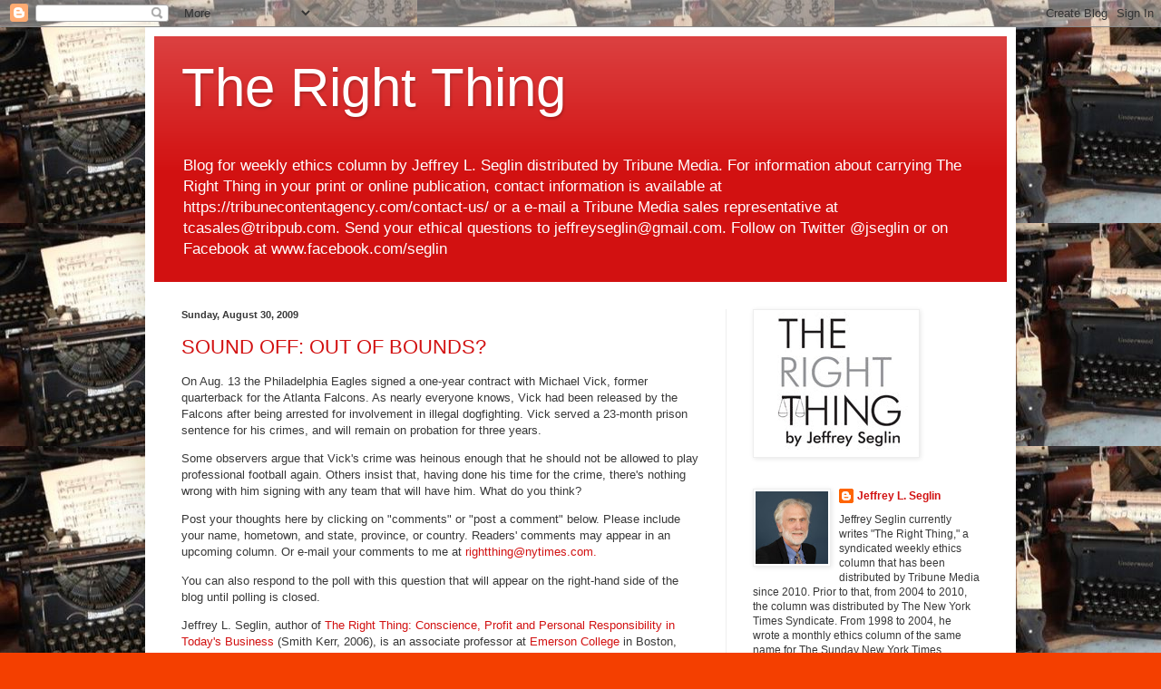

--- FILE ---
content_type: text/html; charset=UTF-8
request_url: https://jeffreyseglin.blogspot.com/2009/08/
body_size: 30215
content:
<!DOCTYPE html>
<html class='v2' dir='ltr' lang='en'>
<head>
<link href='https://www.blogger.com/static/v1/widgets/4128112664-css_bundle_v2.css' rel='stylesheet' type='text/css'/>
<meta content='width=1100' name='viewport'/>
<meta content='text/html; charset=UTF-8' http-equiv='Content-Type'/>
<meta content='blogger' name='generator'/>
<link href='https://jeffreyseglin.blogspot.com/favicon.ico' rel='icon' type='image/x-icon'/>
<link href='https://jeffreyseglin.blogspot.com/2009/08/' rel='canonical'/>
<link rel="alternate" type="application/atom+xml" title="The Right Thing - Atom" href="https://jeffreyseglin.blogspot.com/feeds/posts/default" />
<link rel="alternate" type="application/rss+xml" title="The Right Thing - RSS" href="https://jeffreyseglin.blogspot.com/feeds/posts/default?alt=rss" />
<link rel="service.post" type="application/atom+xml" title="The Right Thing - Atom" href="https://www.blogger.com/feeds/21166579/posts/default" />
<!--Can't find substitution for tag [blog.ieCssRetrofitLinks]-->
<meta content='https://jeffreyseglin.blogspot.com/2009/08/' property='og:url'/>
<meta content='The Right Thing' property='og:title'/>
<meta content='Blog for weekly ethics column by Jeffrey L. Seglin distributed by Tribune Media. For information about carrying The Right Thing in your print or online publication, contact information is available at https://tribunecontentagency.com/contact-us/ or a e-mail a Tribune Media sales representative at tcasales@tribpub.com. Send your ethical questions to jeffreyseglin@gmail.com. Follow on Twitter @jseglin or on Facebook at www.facebook.com/seglin' property='og:description'/>
<title>The Right Thing: August 2009</title>
<style id='page-skin-1' type='text/css'><!--
/*
-----------------------------------------------
Blogger Template Style
Name:     Simple
Designer: Blogger
URL:      www.blogger.com
----------------------------------------------- */
/* Content
----------------------------------------------- */
body {
font: normal normal 12px Arial, Tahoma, Helvetica, FreeSans, sans-serif;
color: #383838;
background: #f43f00 url(//2.bp.blogspot.com/-4HaOitOT3dM/XGlp8dnpVNI/AAAAAAAAAXk/uUoz0ag-8Co310-dmzEKWO21tctWslPIQCK4BGAYYCw/s0/typewriters2.JPG) repeat scroll top left;
padding: 0 40px 40px 40px;
}
html body .region-inner {
min-width: 0;
max-width: 100%;
width: auto;
}
h2 {
font-size: 22px;
}
a:link {
text-decoration:none;
color: #d21111;
}
a:visited {
text-decoration:none;
color: #8a8a8a;
}
a:hover {
text-decoration:underline;
color: #ff2905;
}
.body-fauxcolumn-outer .fauxcolumn-inner {
background: transparent none repeat scroll top left;
_background-image: none;
}
.body-fauxcolumn-outer .cap-top {
position: absolute;
z-index: 1;
height: 400px;
width: 100%;
}
.body-fauxcolumn-outer .cap-top .cap-left {
width: 100%;
background: transparent none repeat-x scroll top left;
_background-image: none;
}
.content-outer {
-moz-box-shadow: 0 0 40px rgba(0, 0, 0, .15);
-webkit-box-shadow: 0 0 5px rgba(0, 0, 0, .15);
-goog-ms-box-shadow: 0 0 10px #333333;
box-shadow: 0 0 40px rgba(0, 0, 0, .15);
margin-bottom: 1px;
}
.content-inner {
padding: 10px 10px;
}
.content-inner {
background-color: #ffffff;
}
/* Header
----------------------------------------------- */
.header-outer {
background: #d21111 url(https://resources.blogblog.com/blogblog/data/1kt/simple/gradients_light.png) repeat-x scroll 0 -400px;
_background-image: none;
}
.Header h1 {
font: normal normal 60px Arial, Tahoma, Helvetica, FreeSans, sans-serif;
color: #ffffff;
text-shadow: 1px 2px 3px rgba(0, 0, 0, .2);
}
.Header h1 a {
color: #ffffff;
}
.Header .description {
font-size: 140%;
color: #ffffff;
}
.header-inner .Header .titlewrapper {
padding: 22px 30px;
}
.header-inner .Header .descriptionwrapper {
padding: 0 30px;
}
/* Tabs
----------------------------------------------- */
.tabs-inner .section:first-child {
border-top: 0 solid #eeeeee;
}
.tabs-inner .section:first-child ul {
margin-top: -0;
border-top: 0 solid #eeeeee;
border-left: 0 solid #eeeeee;
border-right: 0 solid #eeeeee;
}
.tabs-inner .widget ul {
background: #f5f5f5 url(https://resources.blogblog.com/blogblog/data/1kt/simple/gradients_light.png) repeat-x scroll 0 -800px;
_background-image: none;
border-bottom: 1px solid #eeeeee;
margin-top: 0;
margin-left: -30px;
margin-right: -30px;
}
.tabs-inner .widget li a {
display: inline-block;
padding: .6em 1em;
font: normal normal 14px Arial, Tahoma, Helvetica, FreeSans, sans-serif;
color: #9a9a9a;
border-left: 1px solid #ffffff;
border-right: 1px solid #eeeeee;
}
.tabs-inner .widget li:first-child a {
border-left: none;
}
.tabs-inner .widget li.selected a, .tabs-inner .widget li a:hover {
color: #000000;
background-color: #eeeeee;
text-decoration: none;
}
/* Columns
----------------------------------------------- */
.main-outer {
border-top: 0 solid #eeeeee;
}
.fauxcolumn-left-outer .fauxcolumn-inner {
border-right: 1px solid #eeeeee;
}
.fauxcolumn-right-outer .fauxcolumn-inner {
border-left: 1px solid #eeeeee;
}
/* Headings
----------------------------------------------- */
div.widget > h2,
div.widget h2.title {
margin: 0 0 1em 0;
font: normal bold 11px Arial, Tahoma, Helvetica, FreeSans, sans-serif;
color: #000000;
}
/* Widgets
----------------------------------------------- */
.widget .zippy {
color: #9a9a9a;
text-shadow: 2px 2px 1px rgba(0, 0, 0, .1);
}
.widget .popular-posts ul {
list-style: none;
}
/* Posts
----------------------------------------------- */
h2.date-header {
font: normal bold 11px Arial, Tahoma, Helvetica, FreeSans, sans-serif;
}
.date-header span {
background-color: rgba(51, 51, 51, 0);
color: #383838;
padding: inherit;
letter-spacing: inherit;
margin: inherit;
}
.main-inner {
padding-top: 30px;
padding-bottom: 30px;
}
.main-inner .column-center-inner {
padding: 0 15px;
}
.main-inner .column-center-inner .section {
margin: 0 15px;
}
.post {
margin: 0 0 25px 0;
}
h3.post-title, .comments h4 {
font: normal normal 22px Arial, Tahoma, Helvetica, FreeSans, sans-serif;
margin: .75em 0 0;
}
.post-body {
font-size: 110%;
line-height: 1.4;
position: relative;
}
.post-body img, .post-body .tr-caption-container, .Profile img, .Image img,
.BlogList .item-thumbnail img {
padding: 2px;
background: #ffffff;
border: 1px solid #eeeeee;
-moz-box-shadow: 1px 1px 5px rgba(0, 0, 0, .1);
-webkit-box-shadow: 1px 1px 5px rgba(0, 0, 0, .1);
box-shadow: 1px 1px 5px rgba(0, 0, 0, .1);
}
.post-body img, .post-body .tr-caption-container {
padding: 5px;
}
.post-body .tr-caption-container {
color: #383838;
}
.post-body .tr-caption-container img {
padding: 0;
background: transparent;
border: none;
-moz-box-shadow: 0 0 0 rgba(0, 0, 0, .1);
-webkit-box-shadow: 0 0 0 rgba(0, 0, 0, .1);
box-shadow: 0 0 0 rgba(0, 0, 0, .1);
}
.post-header {
margin: 0 0 1.5em;
line-height: 1.6;
font-size: 90%;
}
.post-footer {
margin: 20px -2px 0;
padding: 5px 10px;
color: #6a6a6a;
background-color: #f9f9f9;
border-bottom: 1px solid #eeeeee;
line-height: 1.6;
font-size: 90%;
}
#comments .comment-author {
padding-top: 1.5em;
border-top: 1px solid #eeeeee;
background-position: 0 1.5em;
}
#comments .comment-author:first-child {
padding-top: 0;
border-top: none;
}
.avatar-image-container {
margin: .2em 0 0;
}
#comments .avatar-image-container img {
border: 1px solid #eeeeee;
}
/* Comments
----------------------------------------------- */
.comments .comments-content .icon.blog-author {
background-repeat: no-repeat;
background-image: url([data-uri]);
}
.comments .comments-content .loadmore a {
border-top: 1px solid #9a9a9a;
border-bottom: 1px solid #9a9a9a;
}
.comments .comment-thread.inline-thread {
background-color: #f9f9f9;
}
.comments .continue {
border-top: 2px solid #9a9a9a;
}
/* Accents
---------------------------------------------- */
.section-columns td.columns-cell {
border-left: 1px solid #eeeeee;
}
.blog-pager {
background: transparent none no-repeat scroll top center;
}
.blog-pager-older-link, .home-link,
.blog-pager-newer-link {
background-color: #ffffff;
padding: 5px;
}
.footer-outer {
border-top: 0 dashed #bbbbbb;
}
/* Mobile
----------------------------------------------- */
body.mobile  {
background-size: auto;
}
.mobile .body-fauxcolumn-outer {
background: transparent none repeat scroll top left;
}
.mobile .body-fauxcolumn-outer .cap-top {
background-size: 100% auto;
}
.mobile .content-outer {
-webkit-box-shadow: 0 0 3px rgba(0, 0, 0, .15);
box-shadow: 0 0 3px rgba(0, 0, 0, .15);
}
.mobile .tabs-inner .widget ul {
margin-left: 0;
margin-right: 0;
}
.mobile .post {
margin: 0;
}
.mobile .main-inner .column-center-inner .section {
margin: 0;
}
.mobile .date-header span {
padding: 0.1em 10px;
margin: 0 -10px;
}
.mobile h3.post-title {
margin: 0;
}
.mobile .blog-pager {
background: transparent none no-repeat scroll top center;
}
.mobile .footer-outer {
border-top: none;
}
.mobile .main-inner, .mobile .footer-inner {
background-color: #ffffff;
}
.mobile-index-contents {
color: #383838;
}
.mobile-link-button {
background-color: #d21111;
}
.mobile-link-button a:link, .mobile-link-button a:visited {
color: #ffffff;
}
.mobile .tabs-inner .section:first-child {
border-top: none;
}
.mobile .tabs-inner .PageList .widget-content {
background-color: #eeeeee;
color: #000000;
border-top: 1px solid #eeeeee;
border-bottom: 1px solid #eeeeee;
}
.mobile .tabs-inner .PageList .widget-content .pagelist-arrow {
border-left: 1px solid #eeeeee;
}

--></style>
<style id='template-skin-1' type='text/css'><!--
body {
min-width: 960px;
}
.content-outer, .content-fauxcolumn-outer, .region-inner {
min-width: 960px;
max-width: 960px;
_width: 960px;
}
.main-inner .columns {
padding-left: 0;
padding-right: 310px;
}
.main-inner .fauxcolumn-center-outer {
left: 0;
right: 310px;
/* IE6 does not respect left and right together */
_width: expression(this.parentNode.offsetWidth -
parseInt("0") -
parseInt("310px") + 'px');
}
.main-inner .fauxcolumn-left-outer {
width: 0;
}
.main-inner .fauxcolumn-right-outer {
width: 310px;
}
.main-inner .column-left-outer {
width: 0;
right: 100%;
margin-left: -0;
}
.main-inner .column-right-outer {
width: 310px;
margin-right: -310px;
}
#layout {
min-width: 0;
}
#layout .content-outer {
min-width: 0;
width: 800px;
}
#layout .region-inner {
min-width: 0;
width: auto;
}
body#layout div.add_widget {
padding: 8px;
}
body#layout div.add_widget a {
margin-left: 32px;
}
--></style>
<style>
    body {background-image:url(\/\/2.bp.blogspot.com\/-4HaOitOT3dM\/XGlp8dnpVNI\/AAAAAAAAAXk\/uUoz0ag-8Co310-dmzEKWO21tctWslPIQCK4BGAYYCw\/s0\/typewriters2.JPG);}
    
@media (max-width: 200px) { body {background-image:url(\/\/2.bp.blogspot.com\/-4HaOitOT3dM\/XGlp8dnpVNI\/AAAAAAAAAXk\/uUoz0ag-8Co310-dmzEKWO21tctWslPIQCK4BGAYYCw\/w200\/typewriters2.JPG);}}
@media (max-width: 400px) and (min-width: 201px) { body {background-image:url(\/\/2.bp.blogspot.com\/-4HaOitOT3dM\/XGlp8dnpVNI\/AAAAAAAAAXk\/uUoz0ag-8Co310-dmzEKWO21tctWslPIQCK4BGAYYCw\/w400\/typewriters2.JPG);}}
@media (max-width: 800px) and (min-width: 401px) { body {background-image:url(\/\/2.bp.blogspot.com\/-4HaOitOT3dM\/XGlp8dnpVNI\/AAAAAAAAAXk\/uUoz0ag-8Co310-dmzEKWO21tctWslPIQCK4BGAYYCw\/w800\/typewriters2.JPG);}}
@media (max-width: 1200px) and (min-width: 801px) { body {background-image:url(\/\/2.bp.blogspot.com\/-4HaOitOT3dM\/XGlp8dnpVNI\/AAAAAAAAAXk\/uUoz0ag-8Co310-dmzEKWO21tctWslPIQCK4BGAYYCw\/w1200\/typewriters2.JPG);}}
/* Last tag covers anything over one higher than the previous max-size cap. */
@media (min-width: 1201px) { body {background-image:url(\/\/2.bp.blogspot.com\/-4HaOitOT3dM\/XGlp8dnpVNI\/AAAAAAAAAXk\/uUoz0ag-8Co310-dmzEKWO21tctWslPIQCK4BGAYYCw\/w1600\/typewriters2.JPG);}}
  </style>
<link href='https://www.blogger.com/dyn-css/authorization.css?targetBlogID=21166579&amp;zx=8ac28362-c105-469c-ab0c-16886d59e842' media='none' onload='if(media!=&#39;all&#39;)media=&#39;all&#39;' rel='stylesheet'/><noscript><link href='https://www.blogger.com/dyn-css/authorization.css?targetBlogID=21166579&amp;zx=8ac28362-c105-469c-ab0c-16886d59e842' rel='stylesheet'/></noscript>
<meta name='google-adsense-platform-account' content='ca-host-pub-1556223355139109'/>
<meta name='google-adsense-platform-domain' content='blogspot.com'/>

<!-- data-ad-client=ca-pub-4641321396002429 -->

</head>
<body class='loading variant-bold'>
<div class='navbar section' id='navbar' name='Navbar'><div class='widget Navbar' data-version='1' id='Navbar1'><script type="text/javascript">
    function setAttributeOnload(object, attribute, val) {
      if(window.addEventListener) {
        window.addEventListener('load',
          function(){ object[attribute] = val; }, false);
      } else {
        window.attachEvent('onload', function(){ object[attribute] = val; });
      }
    }
  </script>
<div id="navbar-iframe-container"></div>
<script type="text/javascript" src="https://apis.google.com/js/platform.js"></script>
<script type="text/javascript">
      gapi.load("gapi.iframes:gapi.iframes.style.bubble", function() {
        if (gapi.iframes && gapi.iframes.getContext) {
          gapi.iframes.getContext().openChild({
              url: 'https://www.blogger.com/navbar/21166579?origin\x3dhttps://jeffreyseglin.blogspot.com',
              where: document.getElementById("navbar-iframe-container"),
              id: "navbar-iframe"
          });
        }
      });
    </script><script type="text/javascript">
(function() {
var script = document.createElement('script');
script.type = 'text/javascript';
script.src = '//pagead2.googlesyndication.com/pagead/js/google_top_exp.js';
var head = document.getElementsByTagName('head')[0];
if (head) {
head.appendChild(script);
}})();
</script>
</div></div>
<div class='body-fauxcolumns'>
<div class='fauxcolumn-outer body-fauxcolumn-outer'>
<div class='cap-top'>
<div class='cap-left'></div>
<div class='cap-right'></div>
</div>
<div class='fauxborder-left'>
<div class='fauxborder-right'></div>
<div class='fauxcolumn-inner'>
</div>
</div>
<div class='cap-bottom'>
<div class='cap-left'></div>
<div class='cap-right'></div>
</div>
</div>
</div>
<div class='content'>
<div class='content-fauxcolumns'>
<div class='fauxcolumn-outer content-fauxcolumn-outer'>
<div class='cap-top'>
<div class='cap-left'></div>
<div class='cap-right'></div>
</div>
<div class='fauxborder-left'>
<div class='fauxborder-right'></div>
<div class='fauxcolumn-inner'>
</div>
</div>
<div class='cap-bottom'>
<div class='cap-left'></div>
<div class='cap-right'></div>
</div>
</div>
</div>
<div class='content-outer'>
<div class='content-cap-top cap-top'>
<div class='cap-left'></div>
<div class='cap-right'></div>
</div>
<div class='fauxborder-left content-fauxborder-left'>
<div class='fauxborder-right content-fauxborder-right'></div>
<div class='content-inner'>
<header>
<div class='header-outer'>
<div class='header-cap-top cap-top'>
<div class='cap-left'></div>
<div class='cap-right'></div>
</div>
<div class='fauxborder-left header-fauxborder-left'>
<div class='fauxborder-right header-fauxborder-right'></div>
<div class='region-inner header-inner'>
<div class='header section' id='header' name='Header'><div class='widget Header' data-version='1' id='Header1'>
<div id='header-inner'>
<div class='titlewrapper'>
<h1 class='title'>
<a href='https://jeffreyseglin.blogspot.com/'>
The Right Thing
</a>
</h1>
</div>
<div class='descriptionwrapper'>
<p class='description'><span>Blog for weekly ethics column by Jeffrey L. Seglin distributed by Tribune Media. For information about carrying The Right Thing in your print or online publication, contact information is available at https://tribunecontentagency.com/contact-us/ or a e-mail a Tribune Media sales representative at tcasales@tribpub.com. Send your ethical questions to jeffreyseglin@gmail.com. Follow on Twitter @jseglin or on Facebook at www.facebook.com/seglin</span></p>
</div>
</div>
</div></div>
</div>
</div>
<div class='header-cap-bottom cap-bottom'>
<div class='cap-left'></div>
<div class='cap-right'></div>
</div>
</div>
</header>
<div class='tabs-outer'>
<div class='tabs-cap-top cap-top'>
<div class='cap-left'></div>
<div class='cap-right'></div>
</div>
<div class='fauxborder-left tabs-fauxborder-left'>
<div class='fauxborder-right tabs-fauxborder-right'></div>
<div class='region-inner tabs-inner'>
<div class='tabs no-items section' id='crosscol' name='Cross-Column'></div>
<div class='tabs no-items section' id='crosscol-overflow' name='Cross-Column 2'></div>
</div>
</div>
<div class='tabs-cap-bottom cap-bottom'>
<div class='cap-left'></div>
<div class='cap-right'></div>
</div>
</div>
<div class='main-outer'>
<div class='main-cap-top cap-top'>
<div class='cap-left'></div>
<div class='cap-right'></div>
</div>
<div class='fauxborder-left main-fauxborder-left'>
<div class='fauxborder-right main-fauxborder-right'></div>
<div class='region-inner main-inner'>
<div class='columns fauxcolumns'>
<div class='fauxcolumn-outer fauxcolumn-center-outer'>
<div class='cap-top'>
<div class='cap-left'></div>
<div class='cap-right'></div>
</div>
<div class='fauxborder-left'>
<div class='fauxborder-right'></div>
<div class='fauxcolumn-inner'>
</div>
</div>
<div class='cap-bottom'>
<div class='cap-left'></div>
<div class='cap-right'></div>
</div>
</div>
<div class='fauxcolumn-outer fauxcolumn-left-outer'>
<div class='cap-top'>
<div class='cap-left'></div>
<div class='cap-right'></div>
</div>
<div class='fauxborder-left'>
<div class='fauxborder-right'></div>
<div class='fauxcolumn-inner'>
</div>
</div>
<div class='cap-bottom'>
<div class='cap-left'></div>
<div class='cap-right'></div>
</div>
</div>
<div class='fauxcolumn-outer fauxcolumn-right-outer'>
<div class='cap-top'>
<div class='cap-left'></div>
<div class='cap-right'></div>
</div>
<div class='fauxborder-left'>
<div class='fauxborder-right'></div>
<div class='fauxcolumn-inner'>
</div>
</div>
<div class='cap-bottom'>
<div class='cap-left'></div>
<div class='cap-right'></div>
</div>
</div>
<!-- corrects IE6 width calculation -->
<div class='columns-inner'>
<div class='column-center-outer'>
<div class='column-center-inner'>
<div class='main section' id='main' name='Main'><div class='widget Blog' data-version='1' id='Blog1'>
<div class='blog-posts hfeed'>

          <div class="date-outer">
        
<h2 class='date-header'><span>Sunday, August 30, 2009</span></h2>

          <div class="date-posts">
        
<div class='post-outer'>
<div class='post hentry uncustomized-post-template' itemprop='blogPost' itemscope='itemscope' itemtype='http://schema.org/BlogPosting'>
<meta content='21166579' itemprop='blogId'/>
<meta content='7351219921992107991' itemprop='postId'/>
<a name='7351219921992107991'></a>
<h3 class='post-title entry-title' itemprop='name'>
<a href='https://jeffreyseglin.blogspot.com/2009/08/sound-off-out-of-bounds.html'>SOUND OFF: OUT OF BOUNDS?</a>
</h3>
<div class='post-header'>
<div class='post-header-line-1'></div>
</div>
<div class='post-body entry-content' id='post-body-7351219921992107991' itemprop='description articleBody'>
<p><span style="font-family:arial;">On Aug. 13 the Philadelphia Eagles signed a one-year contract with Michael Vick, former quarterback for the Atlanta Falcons. As nearly everyone knows, Vick had been released by the Falcons after being arrested for involvement in illegal dogfighting. Vick served a 23-month prison sentence for his crimes, and will remain on probation for three years.</span></p><p><span style="font-family:arial;">Some observers argue that Vick's crime was heinous enough that he should not be allowed to play professional football again. Others insist that, having done his time for the crime, there's nothing wrong with him signing with any team that will have him. What do you think?</span></p><p><span style="font-family:arial;">Post your thoughts here by clicking on "comments" or "post a comment" below. Please include your name, hometown, and state, province, or country. Readers' comments may appear in an upcoming column. Or e-mail your comments to me at </span><a href="mailto:rightthing@nytimes.com."><span style="font-family:arial;">rightthing@nytimes.com.</span></a></p><p><span style="font-family:arial;">You can also respond to the poll with this question that will appear on the right-hand side of the blog until polling is closed.</span></p><p><span style="font-family:arial;">Jeffrey L. Seglin, author of </span><a href="http://astore.amazon.com/therightthingcolumn-20/detail/0978689909/104-1847045-3052754"><span style="font-family:arial;">The Right Thing: Conscience, Profit and Personal Responsibility in Today's Business</span></a><span style="font-family:arial;"> (Smith Kerr, 2006), is an associate professor at </span><a href="http://admission.emerson.edu/admission/graduate/academics/Jeffrey-Seglin.cfm"><span style="font-family:arial;">Emerson College</span></a><span style="font-family:arial;"> in Boston, where he teaches writing and ethics. He is also the administrator of </span><a class="l" href="http://jeffreyseglin.blogspot.com/" onmousedown="return clk(this.href,&#39;&#39;,&#39;&#39;,&#39;res&#39;,&#39;1&#39;,&#39;&amp;sig2=SkIym35CkVIy1Zc4fHiQ5Q&#39;)"><span style="font-family:arial;">The Right Thing</span></a><span style="font-family:arial;">, a Web log focused on ethical issues.</span></p><p><span style="font-family:arial;">Do you have ethical questions that you need answered? Send them to </span><a href="mailto:rightthing@nytimes.com"><span style="font-family:arial;">rightthing@nytimes.com</span></a><span style="font-family:arial;"> or to "The Right Thing," </span><a href="http://nytsyn.com/le_seglin.html"><span style="font-family:arial;">The New York Times Syndicate</span></a><span style="font-family:arial;">, 500 Seventh Avenue, 8th floor, New York, NY 10018. Please remember to tell me who you are, where you're from, as well as where you read the column.</span></p><p><span style="font-family:arial;font-size:78%;">c.2009 </span><a href="http://nytsyn.com/contacts.html"><span style="font-family:arial;font-size:78%;">The New York Times Syndicate</span></a><span style="font-family:arial;font-size:78%;"> (Distributed by The New York Times Syndicate) </span></p>
<div style='clear: both;'></div>
</div>
<div class='post-footer'>
<div class='post-footer-line post-footer-line-1'>
<span class='post-author vcard'>
</span>
<span class='post-timestamp'>
at
<meta content='https://jeffreyseglin.blogspot.com/2009/08/sound-off-out-of-bounds.html' itemprop='url'/>
<a class='timestamp-link' href='https://jeffreyseglin.blogspot.com/2009/08/sound-off-out-of-bounds.html' rel='bookmark' title='permanent link'><abbr class='published' itemprop='datePublished' title='2009-08-30T08:17:00-04:00'>August 30, 2009</abbr></a>
</span>
<span class='post-comment-link'>
<a class='comment-link' href='https://www.blogger.com/comment/fullpage/post/21166579/7351219921992107991' onclick='javascript:window.open(this.href, "bloggerPopup", "toolbar=0,location=0,statusbar=1,menubar=0,scrollbars=yes,width=640,height=500"); return false;'>
4 comments:
  </a>
</span>
<span class='post-icons'>
<span class='item-action'>
<a href='https://www.blogger.com/email-post/21166579/7351219921992107991' title='Email Post'>
<img alt='' class='icon-action' height='13' src='https://resources.blogblog.com/img/icon18_email.gif' width='18'/>
</a>
</span>
<span class='item-control blog-admin pid-252466578'>
<a href='https://www.blogger.com/post-edit.g?blogID=21166579&postID=7351219921992107991&from=pencil' title='Edit Post'>
<img alt='' class='icon-action' height='18' src='https://resources.blogblog.com/img/icon18_edit_allbkg.gif' width='18'/>
</a>
</span>
</span>
<div class='post-share-buttons goog-inline-block'>
<a class='goog-inline-block share-button sb-email' href='https://www.blogger.com/share-post.g?blogID=21166579&postID=7351219921992107991&target=email' target='_blank' title='Email This'><span class='share-button-link-text'>Email This</span></a><a class='goog-inline-block share-button sb-blog' href='https://www.blogger.com/share-post.g?blogID=21166579&postID=7351219921992107991&target=blog' onclick='window.open(this.href, "_blank", "height=270,width=475"); return false;' target='_blank' title='BlogThis!'><span class='share-button-link-text'>BlogThis!</span></a><a class='goog-inline-block share-button sb-twitter' href='https://www.blogger.com/share-post.g?blogID=21166579&postID=7351219921992107991&target=twitter' target='_blank' title='Share to X'><span class='share-button-link-text'>Share to X</span></a><a class='goog-inline-block share-button sb-facebook' href='https://www.blogger.com/share-post.g?blogID=21166579&postID=7351219921992107991&target=facebook' onclick='window.open(this.href, "_blank", "height=430,width=640"); return false;' target='_blank' title='Share to Facebook'><span class='share-button-link-text'>Share to Facebook</span></a><a class='goog-inline-block share-button sb-pinterest' href='https://www.blogger.com/share-post.g?blogID=21166579&postID=7351219921992107991&target=pinterest' target='_blank' title='Share to Pinterest'><span class='share-button-link-text'>Share to Pinterest</span></a>
</div>
</div>
<div class='post-footer-line post-footer-line-2'>
<span class='post-labels'>
</span>
</div>
<div class='post-footer-line post-footer-line-3'>
<span class='post-location'>
</span>
</div>
</div>
</div>
</div>
<div class='post-outer'>
<div class='post hentry uncustomized-post-template' itemprop='blogPost' itemscope='itemscope' itemtype='http://schema.org/BlogPosting'>
<meta content='21166579' itemprop='blogId'/>
<meta content='2611615144027859614' itemprop='postId'/>
<a name='2611615144027859614'></a>
<h3 class='post-title entry-title' itemprop='name'>
<a href='https://jeffreyseglin.blogspot.com/2009/08/right-thing-do-what-i-mean-not-what-i.html'>THE RIGHT THING: DO WHAT I MEAN, NOT WHAT I SAY</a>
</h3>
<div class='post-header'>
<div class='post-header-line-1'></div>
</div>
<div class='post-body entry-content' id='post-body-2611615144027859614' itemprop='description articleBody'>
<span style="font-family:arial;">A reader in the state of Washington planned to move to a furnished condominium in southern Florida, one owned by a friend of hers.</span><br /><span style="font-family:arial;"></span><br /><span style="font-family:arial;">For several years the friend had tried to rent out the condo seasonally, but without any luck, leaving it to sit idle for at least 10 months of the year. She offered to rent it to my reader, at whatever rent she was paying for her apartment in Washington, from October through May. The arrangement was to start this October.</span><br /><span style="font-family:arial;"></span><br /><span style="font-family:arial;">"She sent me an e-mail at the end of July to the effect that it was settled," my reader writes. "The place was ready and waiting for my arrival."</span><br /><span style="font-family:arial;"></span><br /><span style="font-family:arial;">It seemed like an ideal arrangement. The condo owner could visit my reader occasionally, even when she didn't use the apartment herself, while my reader could rent the place at a price far below market rates. What could go wrong?</span><br /><span style="font-family:arial;"></span><br /><span style="font-family:arial;">"We discussed and agreed that the rental agent needed to be told that the place was no longer available," my reader writes, "which she said she would do."</span><br /><span style="font-family:arial;"></span><br /><span style="font-family:arial;">As it turns out, she never did.</span><br /><span style="font-family:arial;"></span><br /><span style="font-family:arial;">The two talked almost every week, and my reader told her friend about the progress she was making in packing for Florida and planning the drive from the West Coast. She had given notice to her landlord, rented storage space and given away furniture. She even told her friend that she had lined up someone else to rent her apartment in Washington.</span><br /><span style="font-family:arial;"></span><br /><span style="font-family:arial;">"Then one morning, recently, she calls me to say that something incredible happened," my reader writes.</span><br /><span style="font-family:arial;"></span><br /><span style="font-family:arial;">The friend had forgotten to tell her rental agent that the apartment was unavailable, and the agent had found a couple who wanted to rent the place for the same eight months. At full price.</span><br /><span style="font-family:arial;"></span><br /><span style="font-family:arial;">"My friend asked me what she should do," my reader writes. "I told her that she should go ahead with the rental, because I did not want to be the cause of a loss of the full rent."</span><br /><span style="font-family:arial;"></span><br /><span style="font-family:arial;">While the friend apologized, she ultimately decided to go ahead with the new, full-price renters.</span><br /><span style="font-family:arial;"></span><br /><span style="font-family:arial;">Though she had told her friend to do this, my reader is nonetheless upset and disappointed. She believes that it was wrong for her friend to ask her what to do, and blames her friend for the various complications she has to unravel, now that she's staying in Washington.</span><br /><span style="font-family:arial;"></span><br /><span style="font-family:arial;">She has every right to be upset and disappointed at losing out on the apartment she had agreed to rent. Her friend obviously should have contacted the rental agent as she had promised to do.</span><br /><span style="font-family:arial;"></span><br /><span style="font-family:arial;">When the other offer appeared, however, her friend was not wrong to ask my reader's opinion on what she should do. Asking for help with a tough decision is never a bad idea _ if only because it keeps ethics columnists in business.</span><br /><span style="font-family:arial;"></span><br /><span style="font-family:arial;">The failure here, obviously, was on my reader's part. If she felt that her friend would be wrong to take advantage of the new opportunity, which clearly she did feel, she ought to have said so. By not saying so, and indeed by giving her friend the opposite advice, she forfeited the moral high ground here.</span><br /><span style="font-family:arial;"></span><br /><span style="font-family:arial;">Her friend did her the dirty, yes, but she did it with her own permission. I can't blame the condo owner for taking her friend's advice at face value.</span><br /><span style="font-family:arial;"></span><br /><span style="font-family:arial;">The right thing for my reader to do, when her friend asked, was to say that she ought to stick to the agreement they had. She might also have reminded her friend of all the preparations she had made for the move.</span><br /><span style="font-family:arial;"></span><br /><span style="font-family:arial;">It would have been wrong for the friend to jump at the chance for a higher rent as soon as she heard from the rental agent. It might have been best for her to simply turn down the second offer, but I don't blame her for turning to her friend for advice. It's a pity that my reader responded with insincere advice that not only cost her her place in the sun but also put their friendship in jeopardy.</span><br /><span style="font-family:arial;"></span><br /><span style="font-family:arial;">Had my reader told her friend what she really thought, she probably would have ended up spending the next eight months in that condo in Florida, instead of in high dudgeon in Washington.</span><br /><br /><span style="font-family:arial;font-size:78%;">c.2009 </span><a href="http://nytsyn.com/contacts.html"><span style="font-family:arial;font-size:78%;">The New York Times Syndicate</span></a><span style="font-family:arial;font-size:78%;"> (Distributed by The New York Times Syndicate) </span>
<div style='clear: both;'></div>
</div>
<div class='post-footer'>
<div class='post-footer-line post-footer-line-1'>
<span class='post-author vcard'>
</span>
<span class='post-timestamp'>
at
<meta content='https://jeffreyseglin.blogspot.com/2009/08/right-thing-do-what-i-mean-not-what-i.html' itemprop='url'/>
<a class='timestamp-link' href='https://jeffreyseglin.blogspot.com/2009/08/right-thing-do-what-i-mean-not-what-i.html' rel='bookmark' title='permanent link'><abbr class='published' itemprop='datePublished' title='2009-08-30T08:14:00-04:00'>August 30, 2009</abbr></a>
</span>
<span class='post-comment-link'>
<a class='comment-link' href='https://www.blogger.com/comment/fullpage/post/21166579/2611615144027859614' onclick='javascript:window.open(this.href, "bloggerPopup", "toolbar=0,location=0,statusbar=1,menubar=0,scrollbars=yes,width=640,height=500"); return false;'>
4 comments:
  </a>
</span>
<span class='post-icons'>
<span class='item-action'>
<a href='https://www.blogger.com/email-post/21166579/2611615144027859614' title='Email Post'>
<img alt='' class='icon-action' height='13' src='https://resources.blogblog.com/img/icon18_email.gif' width='18'/>
</a>
</span>
<span class='item-control blog-admin pid-252466578'>
<a href='https://www.blogger.com/post-edit.g?blogID=21166579&postID=2611615144027859614&from=pencil' title='Edit Post'>
<img alt='' class='icon-action' height='18' src='https://resources.blogblog.com/img/icon18_edit_allbkg.gif' width='18'/>
</a>
</span>
</span>
<div class='post-share-buttons goog-inline-block'>
<a class='goog-inline-block share-button sb-email' href='https://www.blogger.com/share-post.g?blogID=21166579&postID=2611615144027859614&target=email' target='_blank' title='Email This'><span class='share-button-link-text'>Email This</span></a><a class='goog-inline-block share-button sb-blog' href='https://www.blogger.com/share-post.g?blogID=21166579&postID=2611615144027859614&target=blog' onclick='window.open(this.href, "_blank", "height=270,width=475"); return false;' target='_blank' title='BlogThis!'><span class='share-button-link-text'>BlogThis!</span></a><a class='goog-inline-block share-button sb-twitter' href='https://www.blogger.com/share-post.g?blogID=21166579&postID=2611615144027859614&target=twitter' target='_blank' title='Share to X'><span class='share-button-link-text'>Share to X</span></a><a class='goog-inline-block share-button sb-facebook' href='https://www.blogger.com/share-post.g?blogID=21166579&postID=2611615144027859614&target=facebook' onclick='window.open(this.href, "_blank", "height=430,width=640"); return false;' target='_blank' title='Share to Facebook'><span class='share-button-link-text'>Share to Facebook</span></a><a class='goog-inline-block share-button sb-pinterest' href='https://www.blogger.com/share-post.g?blogID=21166579&postID=2611615144027859614&target=pinterest' target='_blank' title='Share to Pinterest'><span class='share-button-link-text'>Share to Pinterest</span></a>
</div>
</div>
<div class='post-footer-line post-footer-line-2'>
<span class='post-labels'>
</span>
</div>
<div class='post-footer-line post-footer-line-3'>
<span class='post-location'>
</span>
</div>
</div>
</div>
</div>

          </div></div>
        

          <div class="date-outer">
        
<h2 class='date-header'><span>Sunday, August 23, 2009</span></h2>

          <div class="date-posts">
        
<div class='post-outer'>
<div class='post hentry uncustomized-post-template' itemprop='blogPost' itemscope='itemscope' itemtype='http://schema.org/BlogPosting'>
<meta content='21166579' itemprop='blogId'/>
<meta content='4649261950711088067' itemprop='postId'/>
<a name='4649261950711088067'></a>
<h3 class='post-title entry-title' itemprop='name'>
<a href='https://jeffreyseglin.blogspot.com/2009/08/right-thing-stop-spreading-news.html'>THE RIGHT THING: STOP SPREADING THE NEWS?</a>
</h3>
<div class='post-header'>
<div class='post-header-line-1'></div>
</div>
<div class='post-body entry-content' id='post-body-4649261950711088067' itemprop='description articleBody'>
<span style="font-family:arial;">What's the right thing to do when the ethical obligations of citizenship seem to conflict with professional objectivity?</span><br /><span style="font-family:arial;"></span><br /><span style="font-family:arial;">A reader in North Carolina serves as an unpaid committee of one handling communications for the board of his homeowner's association. In this capacity he has collected the e-mail addresses of the 60 or so members of the association in order to distribute the HOA newsletter, in which he conveys announcements of events, security concerns or anything else of "probable resident interest."</span><br /><span style="font-family:arial;"></span><br /><span style="font-family:arial;">My reader is not a member of the HOA's board of directors, but his efforts have had the board's approval.</span><br /><span style="font-family:arial;"></span><br /><span style="font-family:arial;">"I have had nothing but positive feedback on my efforts as the chairman of the one-person Communications Committee," he says.</span><br /><span style="font-family:arial;"></span><br /><span style="font-family:arial;">He has no idea how others in his upper-middle-class community feel about health-care reform, but he says that, having actually read some of the proposed reform bills winding their way through Congress, he has "serious reservations" about them. He has been thinking about getting together a group of his neighbors to discuss the issues of the day, and in particular health care.</span><br /><span style="font-family:arial;"></span><br /><span style="font-family:arial;">He'd like to explore his neighbors' interest in getting together for such a purpose, to see "if anybody had any ideas on how best to express our opinions," and is considering using that e-mail list - but not the newsletter itself - to see what people think.</span><br /><span style="font-family:arial;"></span><br /><span style="font-family:arial;">In the past my reader has been approached by people who wanted the HOA's e-mail list for commercial purposes, and he always has turned them down, pointing out that the e-mails are available on the community Web site.</span><br /><span style="font-family:arial;"></span><br /><span style="font-family:arial;">Given these past refusals, he wonders if it would be "ethical for me to send out an e-mail _ disclaiming any HOA board involvement _ to see what interest it generates."</span><br /><span style="font-family:arial;"></span><br /><span style="font-family:arial;">He recognizes that to do so would open him to possible criticism, and has considered instead printing a flyer and distributing it by hand, at his own expense, to gauge his neighbors' interest.</span><br /><span style="font-family:arial;"></span><br /><span style="font-family:arial;">My reader's worries about the appropriateness of using the e-mail addresses for his own purposes is creditable to him. As long as he makes clear what he's doing, however, there's no reason that he shouldn't use the e-mail addresses. After all, as he says, they are available to any member of the association - including himself - on its Web site.</span><br /><span style="font-family:arial;"></span><br /><span style="font-family:arial;">He is wary of using the newsletter or its e-mail list to advance his own personal views, and rightly so. If he were to send the members an e-mail laying out his position on health-care reform or, worse, if he put his opinions into the newsletter itself, that would indeed be overstepping his bounds.</span><br /><span style="font-family:arial;"></span><br /><span style="font-family:arial;">The whole purpose of the newsletter is to announce upcoming events and issues of interest to the broader membership, however. If he proposes to organize a community meeting to discuss health-care reform or any other public issues, there's no reason not to use the newsletter to publicize that meeting.</span><br /><span style="font-family:arial;"></span><br /><span style="font-family:arial;">If some other member were staging it, he'd obviously include it in the newsletter. Sensitivity about conflict of interest does not extend to denying himself the basic rights of membership.</span><br /><span style="font-family:arial;"></span><br /><span style="font-family:arial;">The right thing for my reader to do is to organize the meeting, working to ensure that it is not merely a platform for his views but rather an exploratory session to which those with views on any side of the issue are welcome. He can then announce it in the newsletter, confining himself to the when-and-where of the meeting and its general topic, and not laying out any pros or cons on the issues involved.</span><br /><span style="font-family:arial;"></span><br /><span style="font-family:arial;">To do so will not only steer clear of ethical issues where the newsletter is concerned, but also fit well with the ethical obligations of citizenship.</span><br /><span style="font-family:arial;"></span><br /><span style="font-family:arial;">At the meeting itself, of course, he is free to lay out his own feelings on the issue.</span><br /><span style="font-family:arial;"></span><br /><span style="font-family:arial;font-size:78%;">c.2009 </span><a href="http://nytsyn.com/contacts.html"><span style="font-family:arial;font-size:78%;">The New York Times Syndicate</span></a><span style="font-family:arial;font-size:78%;"> (Distributed by The New York Times Syndicate) </span>
<div style='clear: both;'></div>
</div>
<div class='post-footer'>
<div class='post-footer-line post-footer-line-1'>
<span class='post-author vcard'>
</span>
<span class='post-timestamp'>
at
<meta content='https://jeffreyseglin.blogspot.com/2009/08/right-thing-stop-spreading-news.html' itemprop='url'/>
<a class='timestamp-link' href='https://jeffreyseglin.blogspot.com/2009/08/right-thing-stop-spreading-news.html' rel='bookmark' title='permanent link'><abbr class='published' itemprop='datePublished' title='2009-08-23T10:35:00-04:00'>August 23, 2009</abbr></a>
</span>
<span class='post-comment-link'>
<a class='comment-link' href='https://www.blogger.com/comment/fullpage/post/21166579/4649261950711088067' onclick='javascript:window.open(this.href, "bloggerPopup", "toolbar=0,location=0,statusbar=1,menubar=0,scrollbars=yes,width=640,height=500"); return false;'>
1 comment:
  </a>
</span>
<span class='post-icons'>
<span class='item-action'>
<a href='https://www.blogger.com/email-post/21166579/4649261950711088067' title='Email Post'>
<img alt='' class='icon-action' height='13' src='https://resources.blogblog.com/img/icon18_email.gif' width='18'/>
</a>
</span>
<span class='item-control blog-admin pid-252466578'>
<a href='https://www.blogger.com/post-edit.g?blogID=21166579&postID=4649261950711088067&from=pencil' title='Edit Post'>
<img alt='' class='icon-action' height='18' src='https://resources.blogblog.com/img/icon18_edit_allbkg.gif' width='18'/>
</a>
</span>
</span>
<div class='post-share-buttons goog-inline-block'>
<a class='goog-inline-block share-button sb-email' href='https://www.blogger.com/share-post.g?blogID=21166579&postID=4649261950711088067&target=email' target='_blank' title='Email This'><span class='share-button-link-text'>Email This</span></a><a class='goog-inline-block share-button sb-blog' href='https://www.blogger.com/share-post.g?blogID=21166579&postID=4649261950711088067&target=blog' onclick='window.open(this.href, "_blank", "height=270,width=475"); return false;' target='_blank' title='BlogThis!'><span class='share-button-link-text'>BlogThis!</span></a><a class='goog-inline-block share-button sb-twitter' href='https://www.blogger.com/share-post.g?blogID=21166579&postID=4649261950711088067&target=twitter' target='_blank' title='Share to X'><span class='share-button-link-text'>Share to X</span></a><a class='goog-inline-block share-button sb-facebook' href='https://www.blogger.com/share-post.g?blogID=21166579&postID=4649261950711088067&target=facebook' onclick='window.open(this.href, "_blank", "height=430,width=640"); return false;' target='_blank' title='Share to Facebook'><span class='share-button-link-text'>Share to Facebook</span></a><a class='goog-inline-block share-button sb-pinterest' href='https://www.blogger.com/share-post.g?blogID=21166579&postID=4649261950711088067&target=pinterest' target='_blank' title='Share to Pinterest'><span class='share-button-link-text'>Share to Pinterest</span></a>
</div>
</div>
<div class='post-footer-line post-footer-line-2'>
<span class='post-labels'>
</span>
</div>
<div class='post-footer-line post-footer-line-3'>
<span class='post-location'>
</span>
</div>
</div>
</div>
</div>
<div class='post-outer'>
<div class='post hentry uncustomized-post-template' itemprop='blogPost' itemscope='itemscope' itemtype='http://schema.org/BlogPosting'>
<meta content='21166579' itemprop='blogId'/>
<meta content='408907764803536284' itemprop='postId'/>
<a name='408907764803536284'></a>
<h3 class='post-title entry-title' itemprop='name'>
<a href='https://jeffreyseglin.blogspot.com/2009/08/sound-off-paying-to-remember-king-of.html'>SOUND OFF: PAYING TO REMEMBER THE KING OF POP</a>
</h3>
<div class='post-header'>
<div class='post-header-line-1'></div>
</div>
<div class='post-body entry-content' id='post-body-408907764803536284' itemprop='description articleBody'>
<span style="font-family:arial;">Of the readers who responded to an informal poll on my column's blog, two-thirds thought that Michael Jackson's estate should cover the cost of his multimillion-dollar memorial service, which was held at the Staples Center in Los Angeles. Only 8 percent thought that the City of Los Angeles should foot the bill.</span><br /><span style="font-family:arial;"></span><br /><span style="font-family:arial;">"It appalls me that the city would allow this to go forward," writes William Jacobson of Cypress, Calif., "without a whimper beforehand on who would pick up the tab, in the shadow of the Lakers parade, where the city specifically said that they would not pick up the tab (and that it) needed to be paid for out of private donations _ and was."</span><br /><span style="font-family:arial;"></span><br /><span style="font-family:arial;">"The expenses to the City of Los Angeles connected to the Michael Jackson memorial services should be paid by the Michael Jackson estate," writes Jan Bohren of Dobbs Ferry, N.Y., "but the city has an obligation to tell any party what the expenses might be prior to the event."</span><br /><span style="font-family:arial;"></span><br /><span style="font-family:arial;">"What about the media giants who filmed and televised the memorial?," another reader asks. "Shouldn't they step up and help foot the bill through donation of royalties?"</span><br /><span style="font-family:arial;"></span><br /><span style="font-family:arial;">Check out other opinions </span><a href="http://jeffreyseglin.blogspot.com/2009/07/sound-off-who-pays-for-memories.html"><span style="font-family:arial;">here</span></a><span style="font-family:arial;">, or post your own by clicking on "Comments" or "Post a comment" below.</span><br /><span style="font-family:arial;"></span><br /><a href="http://www.geocities.com/jseglin/page.html"><span style="font-family:arial;">Jeffrey L. Seglin</span></a><span style="font-family:arial;">, author of </span><a href="http://astore.amazon.com/therightthingcolumn-20/detail/0978689909/104-1847045-3052754"><span style="font-family:arial;">The Right Thing: Conscience, Profit and Personal Responsibility in Today's Business</span></a><span style="font-family:arial;"> and </span><a href="http://astore.amazon.com/themaxletter/detail/0978689933/103-0487049-2784644"><span style="font-family:arial;">The Good, the Bad, and Your Business: Choosing Right When Ethical Dilemmas Pull You Apart</span></a><span style="font-family:arial;">, is an associate professor at </span><a href="http://admission.emerson.edu/admission/graduate/academics/Jeffrey-Seglin.cfm"><span style="font-family:arial;">Emerson College</span></a><span style="font-family:arial;"> in Boston, where he teaches writing and ethics. He is also the administrator of </span><a class="l" href="http://jeffreyseglin.blogspot.com/" onmousedown="return clk(this.href,&#39;&#39;,&#39;&#39;,&#39;res&#39;,&#39;1&#39;,&#39;&amp;sig2=SkIym35CkVIy1Zc4fHiQ5Q&#39;)"><span style="font-family:arial;">The Right Thing</span></a><span style="font-family:arial;">, a Web log focused on ethical issues.</span><br /><span style="font-family:arial;"></span><br /><span style="font-family:arial;">Do you have ethical questions that you need answered? Send them to </span><a href="mailto:rightthing@nytimes.com"><span style="font-family:arial;">rightthing@nytimes.com</span></a><span style="font-family:arial;"> or to "The Right Thing," </span><a href="http://nytsyn.com/le_seglin.html"><span style="font-family:arial;">The New York Times Syndicate</span></a><span style="font-family:arial;">, 500 Seventh Avenue, 8th floor, New York, NY 10018. Please remember to tell me who you are, where you're from, as well as where you read the column.</span><br /><span style="font-family:arial;"></span><br /><span style="font-family:arial;font-size:78%;">c.2009 </span><a href="http://nytsyn.com/contacts.html"><span style="font-family:arial;font-size:78%;">The New York Times Syndicate</span></a><span style="font-family:arial;font-size:78%;"> (Distributed by The New York Times Syndicate) </span>
<div style='clear: both;'></div>
</div>
<div class='post-footer'>
<div class='post-footer-line post-footer-line-1'>
<span class='post-author vcard'>
</span>
<span class='post-timestamp'>
at
<meta content='https://jeffreyseglin.blogspot.com/2009/08/sound-off-paying-to-remember-king-of.html' itemprop='url'/>
<a class='timestamp-link' href='https://jeffreyseglin.blogspot.com/2009/08/sound-off-paying-to-remember-king-of.html' rel='bookmark' title='permanent link'><abbr class='published' itemprop='datePublished' title='2009-08-23T09:08:00-04:00'>August 23, 2009</abbr></a>
</span>
<span class='post-comment-link'>
<a class='comment-link' href='https://www.blogger.com/comment/fullpage/post/21166579/408907764803536284' onclick='javascript:window.open(this.href, "bloggerPopup", "toolbar=0,location=0,statusbar=1,menubar=0,scrollbars=yes,width=640,height=500"); return false;'>
No comments:
  </a>
</span>
<span class='post-icons'>
<span class='item-action'>
<a href='https://www.blogger.com/email-post/21166579/408907764803536284' title='Email Post'>
<img alt='' class='icon-action' height='13' src='https://resources.blogblog.com/img/icon18_email.gif' width='18'/>
</a>
</span>
<span class='item-control blog-admin pid-252466578'>
<a href='https://www.blogger.com/post-edit.g?blogID=21166579&postID=408907764803536284&from=pencil' title='Edit Post'>
<img alt='' class='icon-action' height='18' src='https://resources.blogblog.com/img/icon18_edit_allbkg.gif' width='18'/>
</a>
</span>
</span>
<div class='post-share-buttons goog-inline-block'>
<a class='goog-inline-block share-button sb-email' href='https://www.blogger.com/share-post.g?blogID=21166579&postID=408907764803536284&target=email' target='_blank' title='Email This'><span class='share-button-link-text'>Email This</span></a><a class='goog-inline-block share-button sb-blog' href='https://www.blogger.com/share-post.g?blogID=21166579&postID=408907764803536284&target=blog' onclick='window.open(this.href, "_blank", "height=270,width=475"); return false;' target='_blank' title='BlogThis!'><span class='share-button-link-text'>BlogThis!</span></a><a class='goog-inline-block share-button sb-twitter' href='https://www.blogger.com/share-post.g?blogID=21166579&postID=408907764803536284&target=twitter' target='_blank' title='Share to X'><span class='share-button-link-text'>Share to X</span></a><a class='goog-inline-block share-button sb-facebook' href='https://www.blogger.com/share-post.g?blogID=21166579&postID=408907764803536284&target=facebook' onclick='window.open(this.href, "_blank", "height=430,width=640"); return false;' target='_blank' title='Share to Facebook'><span class='share-button-link-text'>Share to Facebook</span></a><a class='goog-inline-block share-button sb-pinterest' href='https://www.blogger.com/share-post.g?blogID=21166579&postID=408907764803536284&target=pinterest' target='_blank' title='Share to Pinterest'><span class='share-button-link-text'>Share to Pinterest</span></a>
</div>
</div>
<div class='post-footer-line post-footer-line-2'>
<span class='post-labels'>
</span>
</div>
<div class='post-footer-line post-footer-line-3'>
<span class='post-location'>
</span>
</div>
</div>
</div>
</div>

          </div></div>
        

          <div class="date-outer">
        
<h2 class='date-header'><span>Sunday, August 16, 2009</span></h2>

          <div class="date-posts">
        
<div class='post-outer'>
<div class='post hentry uncustomized-post-template' itemprop='blogPost' itemscope='itemscope' itemtype='http://schema.org/BlogPosting'>
<meta content='21166579' itemprop='blogId'/>
<meta content='865622421980028427' itemprop='postId'/>
<a name='865622421980028427'></a>
<h3 class='post-title entry-title' itemprop='name'>
<a href='https://jeffreyseglin.blogspot.com/2009/08/right-thing-it-takes-thief.html'>THE RIGHT THING: IT TAKES A THIEF</a>
</h3>
<div class='post-header'>
<div class='post-header-line-1'></div>
</div>
<div class='post-body entry-content' id='post-body-865622421980028427' itemprop='description articleBody'>
<span style="font-family:arial;">Two years ago, while she was at a hockey game, a reader had her car broken into.</span><br /><span style="font-family:arial;"></span><br /><span style="font-family:arial;">"There wasn't a lot for them to steal," she writes, "but they did get my collection of CDs that was in the car."</span><br /><span style="font-family:arial;"></span><br /><span style="font-family:arial;">As bad luck would have it, she had only recently started listening to CDs in her car, but had grown used to leaving them there.</span><br /><span style="font-family:arial;"></span><br /><span style="font-family:arial;">"Then they broke in and took them all!," she writes.</span><br /><span style="font-family:arial;"></span><br /><span style="font-family:arial;">Altogether she lost 20 to 30 of her favorite CDs. None of what was stolen was covered by her insurance company, nor was the cost of replacing the broken window, because of her policy's high deductible. If she replaces the CDs, therefore, she will have to shell out for duplicate copies of music that she's already bought.</span><br /><span style="font-family:arial;"></span><br /><span style="font-family:arial;">"I've been avoiding buying new ones to replace the lost ones," she writes. "I just didn't want to spend the money, because I knew I would be afraid to leave them in the car again."</span><br /><span style="font-family:arial;"></span><br /><span style="font-family:arial;">Recently, however, she has begun to think about investing in an MP3 player for her car. She'd like to load onto her MP3 player some of the music that was on the stolen CDs, but money is tight right now and she's reluctant to spend the money to replace the stolen CDs.</span><br /><span style="font-family:arial;"></span><br /><span style="font-family:arial;">You can probably guess where this is going: My reader's husband suggested that she borrow those same CDs from the library, make copies of them and then download them to her MP3 player.</span><br /><span style="font-family:arial;"></span><br /><span style="font-family:arial;">"His reasoning was that, because I had already paid for the original CDs and it wasn't my fault that they were stolen, I wouldn't be infringing on the copyright," she writes.</span><br /><span style="font-family:arial;"></span><br /><span style="font-family:arial;">She's not convinced, however.</span><br /><span style="font-family:arial;"></span><br /><span style="font-family:arial;">"I think it would still be wrong," she writes. "I think I still need to pay for new copies of the music.</span><br /><span style="font-family:arial;"></span><br /><span style="font-family:arial;">"What do you think?"</span><br /><span style="font-family:arial;"></span><br /><span style="font-family:arial;">Longtime readers of my column may remember that I have addressed the acceptability of making unauthorized copies of copyrighted material - such as CDs but also books, DVDs, computer programs etc. - in the past. My stance has been consistent: There is no ethical justification for copying and making use of the work of others without either obtaining their permission or paying for the privilege of doing so.</span><br /><span style="font-family:arial;"></span><br /><span style="font-family:arial;">Borrowing a legitimate copy from a library or from a friend is fine, so long as you plan merely to listen to it and then return it. Making illegal copies of your own, or downloading someone else's illegal copies, is not. It's stealing from the record company and from the artists who created the music and are entitled to royalties.</span><br /><span style="font-family:arial;"></span><br /><span style="font-family:arial;">This is the first time, though, that I've had a reader tell me that she's considering duplicating CDs because her legal ones were stolen. Nor have I previously encountered the husband's argument that having legitimately purchased the original CDs and lost them through a sad twist of fate justifies making illegal copies of the local library's holdings.</span><br /><span style="font-family:arial;"></span><br /><span style="font-family:arial;">Nice try, but those facts don't change the ethics of making illicit copies. It's still wrong.</span><br /><span style="font-family:arial;"></span><br /><span style="font-family:arial;">My reader's husband is guilty of the all-too-common tendency to regard intellectual property as somehow less "real" than physical property. If the thieves had stolen my reader's car, I doubt that her husband would be encouraging her to steal someone else's car to make up for it, though it's not her fault that her legitimately purchased car was stolen. He probably wouldn't want her to shoplift replacement CDs. But somehow stealing someone's song doesn't seem the same as stealing someone's car or someone's CD.</span><br /><span style="font-family:arial;"></span><br /><span style="font-family:arial;">It is the same, though. The right thing for my reader to do _ as she appears to realize - if she wants to replace her stolen music is either to buy new copies of the CDs or to buy the individual songs online so that she can play them on her MP3 player.</span><br /><span style="font-family:arial;"></span><br /><span style="font-family:arial;">It's sad that she was the victim of a theft, but she's right in thinking that the answer to her problem is not some thievery of her own.&#182;</span><br /><span style="font-family:arial;"></span><br /><span style="font-family:arial;font-size:85%;">c.2009 </span><a href="http://nytsyn.com/contacts.html"><span style="font-family:arial;font-size:85%;">The New York Times Syndicate</span></a><span style="font-family:arial;font-size:85%;"> (Distributed by The New York Times Syndicate) </span>
<div style='clear: both;'></div>
</div>
<div class='post-footer'>
<div class='post-footer-line post-footer-line-1'>
<span class='post-author vcard'>
</span>
<span class='post-timestamp'>
at
<meta content='https://jeffreyseglin.blogspot.com/2009/08/right-thing-it-takes-thief.html' itemprop='url'/>
<a class='timestamp-link' href='https://jeffreyseglin.blogspot.com/2009/08/right-thing-it-takes-thief.html' rel='bookmark' title='permanent link'><abbr class='published' itemprop='datePublished' title='2009-08-16T09:35:00-04:00'>August 16, 2009</abbr></a>
</span>
<span class='post-comment-link'>
<a class='comment-link' href='https://www.blogger.com/comment/fullpage/post/21166579/865622421980028427' onclick='javascript:window.open(this.href, "bloggerPopup", "toolbar=0,location=0,statusbar=1,menubar=0,scrollbars=yes,width=640,height=500"); return false;'>
2 comments:
  </a>
</span>
<span class='post-icons'>
<span class='item-action'>
<a href='https://www.blogger.com/email-post/21166579/865622421980028427' title='Email Post'>
<img alt='' class='icon-action' height='13' src='https://resources.blogblog.com/img/icon18_email.gif' width='18'/>
</a>
</span>
<span class='item-control blog-admin pid-252466578'>
<a href='https://www.blogger.com/post-edit.g?blogID=21166579&postID=865622421980028427&from=pencil' title='Edit Post'>
<img alt='' class='icon-action' height='18' src='https://resources.blogblog.com/img/icon18_edit_allbkg.gif' width='18'/>
</a>
</span>
</span>
<div class='post-share-buttons goog-inline-block'>
<a class='goog-inline-block share-button sb-email' href='https://www.blogger.com/share-post.g?blogID=21166579&postID=865622421980028427&target=email' target='_blank' title='Email This'><span class='share-button-link-text'>Email This</span></a><a class='goog-inline-block share-button sb-blog' href='https://www.blogger.com/share-post.g?blogID=21166579&postID=865622421980028427&target=blog' onclick='window.open(this.href, "_blank", "height=270,width=475"); return false;' target='_blank' title='BlogThis!'><span class='share-button-link-text'>BlogThis!</span></a><a class='goog-inline-block share-button sb-twitter' href='https://www.blogger.com/share-post.g?blogID=21166579&postID=865622421980028427&target=twitter' target='_blank' title='Share to X'><span class='share-button-link-text'>Share to X</span></a><a class='goog-inline-block share-button sb-facebook' href='https://www.blogger.com/share-post.g?blogID=21166579&postID=865622421980028427&target=facebook' onclick='window.open(this.href, "_blank", "height=430,width=640"); return false;' target='_blank' title='Share to Facebook'><span class='share-button-link-text'>Share to Facebook</span></a><a class='goog-inline-block share-button sb-pinterest' href='https://www.blogger.com/share-post.g?blogID=21166579&postID=865622421980028427&target=pinterest' target='_blank' title='Share to Pinterest'><span class='share-button-link-text'>Share to Pinterest</span></a>
</div>
</div>
<div class='post-footer-line post-footer-line-2'>
<span class='post-labels'>
</span>
</div>
<div class='post-footer-line post-footer-line-3'>
<span class='post-location'>
</span>
</div>
</div>
</div>
</div>
<div class='post-outer'>
<div class='post hentry uncustomized-post-template' itemprop='blogPost' itemscope='itemscope' itemtype='http://schema.org/BlogPosting'>
<meta content='21166579' itemprop='blogId'/>
<meta content='3116150251907389852' itemprop='postId'/>
<a name='3116150251907389852'></a>
<h3 class='post-title entry-title' itemprop='name'>
<a href='https://jeffreyseglin.blogspot.com/2009/08/sound-off-surfing-for-sermons.html'>SOUND OFF: SURFING FOR SERMONS</a>
</h3>
<div class='post-header'>
<div class='post-header-line-1'></div>
</div>
<div class='post-body entry-content' id='post-body-3116150251907389852' itemprop='description articleBody'>
<span style="font-family:arial;"><a href="http://www.startribune.com/bios/10646056.html">Jeff Strickler</a>, a religion reporter for The Minneapolis Star-Tribune, <a href="http://www.startribune.com/lifestyle/faith/51100452.html?elr=KArksLckD8EQDUoaEyqyP4O:DW3ckUiD3aPc:_Yyc:aUnciatkEP7DhUsl">recently wrote</a> about a number of <a href="http://sermonsearch.com/">online Web sites</a> that provide ministers of various denominations with either outlines or fully written sermons to be delivered as their own. These online offerings are a new twist on the older tradition of printed books of sermons to which ministers can refer for inspiration.</span><br /><span style="font-family:arial;"></span><br /><span style="font-family:arial;">Assuming that the writers of the sermons on these Web sites have given their permission for their work to be used in this way, is it OK for ministers to take advantage of these databases? Does it make a difference whether or not they acknowledge that the sermon is partially or entirely someone else's work?</span><br /><span style="font-family:arial;"></span><br /><span style="font-family:arial;">Post your thoughts here by clicking on "comments" or "post a comment" below. Please include your name, hometown, and state, province, or country. Readers' comments may appear in an upcoming column. Or e-mail your comments to me at </span><a href="mailto:rightthing@nytimes.com."><span style="font-family:arial;">rightthing@nytimes.com.</span></a><br /><br /><span style="font-family:arial;">You can also respond to the poll with this question that will appear on the right-hand side of the blog until polling is closed.</span><br /><span style="font-family:arial;"></span><br /><span style="font-family:arial;">Jeffrey L. Seglin, author of </span><a href="http://astore.amazon.com/therightthingcolumn-20/detail/0978689909/104-1847045-3052754"><span style="font-family:arial;">The Right Thing: Conscience, Profit and Personal Responsibility in Today's Business</span></a><span style="font-family:arial;"> (Smith Kerr, 2006), is an associate professor at </span><a href="http://admission.emerson.edu/admission/graduate/academics/Jeffrey-Seglin.cfm"><span style="font-family:arial;">Emerson College</span></a><span style="font-family:arial;"> in Boston, where he teaches writing and ethics. He is also the administrator of </span><a class="l" href="http://jeffreyseglin.blogspot.com/" onmousedown="return clk(this.href,&#39;&#39;,&#39;&#39;,&#39;res&#39;,&#39;1&#39;,&#39;&amp;sig2=SkIym35CkVIy1Zc4fHiQ5Q&#39;)"><span style="font-family:arial;">The Right Thing</span></a><span style="font-family:arial;">, a Web log focused on ethical issues.</span><br /><span style="font-family:arial;"></span><br /><span style="font-family:arial;">Do you have ethical questions that you need answered? Send them to </span><a href="mailto:rightthing@nytimes.com"><span style="font-family:arial;">rightthing@nytimes.com</span></a><span style="font-family:arial;"> or to "The Right Thing," </span><a href="http://nytsyn.com/le_seglin.html"><span style="font-family:arial;">The New York Times Syndicate</span></a><span style="font-family:arial;">, 500 Seventh Avenue, 8th floor, New York, NY 10018. Please remember to tell me who you are, where you're from, as well as where you read the column.</span><br /><span style="font-family:arial;"></span><br /><span style="font-family:arial;font-size:78%;">c.2009 </span><a href="http://nytsyn.com/contacts.html"><span style="font-family:arial;font-size:78%;">The New York Times Syndicate</span></a><span style="font-family:arial;font-size:78%;"> (Distributed by The New York Times Syndicate) </span>
<div style='clear: both;'></div>
</div>
<div class='post-footer'>
<div class='post-footer-line post-footer-line-1'>
<span class='post-author vcard'>
</span>
<span class='post-timestamp'>
at
<meta content='https://jeffreyseglin.blogspot.com/2009/08/sound-off-surfing-for-sermons.html' itemprop='url'/>
<a class='timestamp-link' href='https://jeffreyseglin.blogspot.com/2009/08/sound-off-surfing-for-sermons.html' rel='bookmark' title='permanent link'><abbr class='published' itemprop='datePublished' title='2009-08-16T09:26:00-04:00'>August 16, 2009</abbr></a>
</span>
<span class='post-comment-link'>
<a class='comment-link' href='https://www.blogger.com/comment/fullpage/post/21166579/3116150251907389852' onclick='javascript:window.open(this.href, "bloggerPopup", "toolbar=0,location=0,statusbar=1,menubar=0,scrollbars=yes,width=640,height=500"); return false;'>
5 comments:
  </a>
</span>
<span class='post-icons'>
<span class='item-action'>
<a href='https://www.blogger.com/email-post/21166579/3116150251907389852' title='Email Post'>
<img alt='' class='icon-action' height='13' src='https://resources.blogblog.com/img/icon18_email.gif' width='18'/>
</a>
</span>
<span class='item-control blog-admin pid-252466578'>
<a href='https://www.blogger.com/post-edit.g?blogID=21166579&postID=3116150251907389852&from=pencil' title='Edit Post'>
<img alt='' class='icon-action' height='18' src='https://resources.blogblog.com/img/icon18_edit_allbkg.gif' width='18'/>
</a>
</span>
</span>
<div class='post-share-buttons goog-inline-block'>
<a class='goog-inline-block share-button sb-email' href='https://www.blogger.com/share-post.g?blogID=21166579&postID=3116150251907389852&target=email' target='_blank' title='Email This'><span class='share-button-link-text'>Email This</span></a><a class='goog-inline-block share-button sb-blog' href='https://www.blogger.com/share-post.g?blogID=21166579&postID=3116150251907389852&target=blog' onclick='window.open(this.href, "_blank", "height=270,width=475"); return false;' target='_blank' title='BlogThis!'><span class='share-button-link-text'>BlogThis!</span></a><a class='goog-inline-block share-button sb-twitter' href='https://www.blogger.com/share-post.g?blogID=21166579&postID=3116150251907389852&target=twitter' target='_blank' title='Share to X'><span class='share-button-link-text'>Share to X</span></a><a class='goog-inline-block share-button sb-facebook' href='https://www.blogger.com/share-post.g?blogID=21166579&postID=3116150251907389852&target=facebook' onclick='window.open(this.href, "_blank", "height=430,width=640"); return false;' target='_blank' title='Share to Facebook'><span class='share-button-link-text'>Share to Facebook</span></a><a class='goog-inline-block share-button sb-pinterest' href='https://www.blogger.com/share-post.g?blogID=21166579&postID=3116150251907389852&target=pinterest' target='_blank' title='Share to Pinterest'><span class='share-button-link-text'>Share to Pinterest</span></a>
</div>
</div>
<div class='post-footer-line post-footer-line-2'>
<span class='post-labels'>
</span>
</div>
<div class='post-footer-line post-footer-line-3'>
<span class='post-location'>
</span>
</div>
</div>
</div>
</div>

          </div></div>
        

          <div class="date-outer">
        
<h2 class='date-header'><span>Sunday, August 09, 2009</span></h2>

          <div class="date-posts">
        
<div class='post-outer'>
<div class='post hentry uncustomized-post-template' itemprop='blogPost' itemscope='itemscope' itemtype='http://schema.org/BlogPosting'>
<meta content='21166579' itemprop='blogId'/>
<meta content='3749276262761891286' itemprop='postId'/>
<a name='3749276262761891286'></a>
<h3 class='post-title entry-title' itemprop='name'>
<a href='https://jeffreyseglin.blogspot.com/2009/08/right-thing-can-mom-change-my-allowance.html'>THE RIGHT THING: CAN MOM CHANGE MY ALLOWANCE?</a>
</h3>
<div class='post-header'>
<div class='post-header-line-1'></div>
</div>
<div class='post-body entry-content' id='post-body-3749276262761891286' itemprop='description articleBody'>
<span style="font-family:arial;">"Am I being greedy?"</span><br /><span style="font-family:arial;"></span><br /><span style="font-family:arial;">That's how a reader in New York begins his e-mail message to me. He asks because, according to his mother, he is indeed being a greedy son.</span><br /><span style="font-family:arial;"></span><br /><span style="font-family:arial;">His 75-year-old mother has decided to begin distributing her assets to her three children while she is still alive. She began the process nine years ago, and told her offspring that she would give the money based on "a principle of equality."</span><br /><span style="font-family:arial;"></span><br /><span style="font-family:arial;">Until recently my reader had received $5,000 a month from his mother. His sister received $6,000 a month and his brother $4,000 a month.</span><br /><span style="font-family:arial;"></span><br /><span style="font-family:arial;">My reader and his brother are currently unemployed. The brother received an interest-free loan from their mother for a real-estate deal, something my reader says he also asked for but was denied. His sister owns a sizable business and has significant assets of her own, including homes and cars.</span><br /><span style="font-family:arial;"></span><br /><span style="font-family:arial;">From 2003 through 2005, my reader says, he received $6,000 a month, the same as his sister. His mother lowered the number, however, because his expenses were lower than those of his sister, who pays private-school tuition for her children.</span><br /><span style="font-family:arial;"></span><br /><span style="font-family:arial;">Now, because of the recession, their mother has decided to stop giving any money to my reader or to his brother. She continues, however, to give $6,000 a month to their sister to cover her children's tuition.</span><br /><span style="font-family:arial;"></span><br /><span style="font-family:arial;">Seeing this as unfair, my reader told his mother that, if she is going to distribute the assets of her estate to his sister, she should do the same for him and his brother.</span><br /><span style="font-family:arial;"></span><br /><span style="font-family:arial;">His mother's response: Don't be greedy.</span><br /><span style="font-family:arial;"></span><br /><span style="font-family:arial;">"Am I really greedy?," he writes. "Any greedier than my brother or sister?"</span><br /><span style="font-family:arial;"></span><br /><span style="font-family:arial;">Is he being greedy? I don't know - that's a question of motivation that only he can answer. I'm not even prepared to make a judgment call on whether he's acting greedy, which is a slightly different question.</span><br /><span style="font-family:arial;"></span><br /><span style="font-family:arial;">The ethical question here is whether the mother of these three adult children is acting fairly in the way she's doling out her assets or whether her son is justified in feeling that he's being discriminated against.</span><br /><span style="font-family:arial;"></span><br /><span style="font-family:arial;">I don't believe he is. It's her money, and she is entitled to distribute it any way she wants, whether in her will or while she's still alive.</span><br /><span style="font-family:arial;"></span><br /><span style="font-family:arial;">So she isn't acting unethically, which isn't to say that she's acting wisely. By doling out cash disbursements to her children on an ongoing basis, by giving different amounts to different children and by changing the ground rules as she goes along, she's inviting rifts among her children and between her and them. Whether she's consciously manipulating them by making them dependent upon her or merely failing to see the consequences of her approach, it's a recipe for problems.</span><br /><span style="font-family:arial;"></span><br /><span style="font-family:arial;">None of which changes the fact that this choice is hers and hers alone to make. There is no rule that says that what you give one child, you must give another. It would be unreasonable to ask my reader not to feel slighted when a monthly check goes to his sister but not to him, but he isn't being cheated. He's not entitled to any of her money simply because he's her son.</span><br /><span style="font-family:arial;"></span><br /><span style="font-family:arial;">In retrospect, the right thing for the son to do would have been not only to live on the substantial stipend he has been receiving for the past nine years but also to put a little aside in case the well ever ran dry.</span><br /><span style="font-family:arial;"></span><br /><span style="font-family:arial;">As it is, the right thing for him to do is to be grateful for what he has been given, to appreciate anything he may be given in the future and, in the meantime, to figure out a way to stand on his own two feet. If he can manage that, his cutoff of funds may be the best thing his mother ever gave him.</span><br /><span style="font-family:arial;"></span><br /><span style="font-family:arial;">His mother didn't ask for my advice. If she had, though, I'd have told her that the right thing for her to do is to make a decision about what she wants to do with her money, make that decision clear to her children and then stick to it. She's free to do with her money whatever she likes, but even the least popular decision will cause less turmoil than a constantly changing plan.</span><br /><span style="font-family:arial;"></span><br /><span style="font-family:arial;">If her children don't like the way she's going about it, though, they would do well to learn to live within their own means, insulating themselves from their mother's whims, over which they do not now have and will not ever have any real control.</span><br /><br /><span style="font-family:arial;font-size:78%;">c.2009 </span><a href="http://nytsyn.com/contacts.html"><span style="font-family:arial;font-size:78%;">The New York Times Syndicate</span></a><span style="font-family:arial;font-size:78%;"> (Distributed by The New York Times Syndicate) </span>
<div style='clear: both;'></div>
</div>
<div class='post-footer'>
<div class='post-footer-line post-footer-line-1'>
<span class='post-author vcard'>
</span>
<span class='post-timestamp'>
at
<meta content='https://jeffreyseglin.blogspot.com/2009/08/right-thing-can-mom-change-my-allowance.html' itemprop='url'/>
<a class='timestamp-link' href='https://jeffreyseglin.blogspot.com/2009/08/right-thing-can-mom-change-my-allowance.html' rel='bookmark' title='permanent link'><abbr class='published' itemprop='datePublished' title='2009-08-09T08:27:00-04:00'>August 09, 2009</abbr></a>
</span>
<span class='post-comment-link'>
<a class='comment-link' href='https://www.blogger.com/comment/fullpage/post/21166579/3749276262761891286' onclick='javascript:window.open(this.href, "bloggerPopup", "toolbar=0,location=0,statusbar=1,menubar=0,scrollbars=yes,width=640,height=500"); return false;'>
2 comments:
  </a>
</span>
<span class='post-icons'>
<span class='item-action'>
<a href='https://www.blogger.com/email-post/21166579/3749276262761891286' title='Email Post'>
<img alt='' class='icon-action' height='13' src='https://resources.blogblog.com/img/icon18_email.gif' width='18'/>
</a>
</span>
<span class='item-control blog-admin pid-252466578'>
<a href='https://www.blogger.com/post-edit.g?blogID=21166579&postID=3749276262761891286&from=pencil' title='Edit Post'>
<img alt='' class='icon-action' height='18' src='https://resources.blogblog.com/img/icon18_edit_allbkg.gif' width='18'/>
</a>
</span>
</span>
<div class='post-share-buttons goog-inline-block'>
<a class='goog-inline-block share-button sb-email' href='https://www.blogger.com/share-post.g?blogID=21166579&postID=3749276262761891286&target=email' target='_blank' title='Email This'><span class='share-button-link-text'>Email This</span></a><a class='goog-inline-block share-button sb-blog' href='https://www.blogger.com/share-post.g?blogID=21166579&postID=3749276262761891286&target=blog' onclick='window.open(this.href, "_blank", "height=270,width=475"); return false;' target='_blank' title='BlogThis!'><span class='share-button-link-text'>BlogThis!</span></a><a class='goog-inline-block share-button sb-twitter' href='https://www.blogger.com/share-post.g?blogID=21166579&postID=3749276262761891286&target=twitter' target='_blank' title='Share to X'><span class='share-button-link-text'>Share to X</span></a><a class='goog-inline-block share-button sb-facebook' href='https://www.blogger.com/share-post.g?blogID=21166579&postID=3749276262761891286&target=facebook' onclick='window.open(this.href, "_blank", "height=430,width=640"); return false;' target='_blank' title='Share to Facebook'><span class='share-button-link-text'>Share to Facebook</span></a><a class='goog-inline-block share-button sb-pinterest' href='https://www.blogger.com/share-post.g?blogID=21166579&postID=3749276262761891286&target=pinterest' target='_blank' title='Share to Pinterest'><span class='share-button-link-text'>Share to Pinterest</span></a>
</div>
</div>
<div class='post-footer-line post-footer-line-2'>
<span class='post-labels'>
</span>
</div>
<div class='post-footer-line post-footer-line-3'>
<span class='post-location'>
</span>
</div>
</div>
</div>
</div>
<div class='post-outer'>
<div class='post hentry uncustomized-post-template' itemprop='blogPost' itemscope='itemscope' itemtype='http://schema.org/BlogPosting'>
<meta content='21166579' itemprop='blogId'/>
<meta content='7316337186994194558' itemprop='postId'/>
<a name='7316337186994194558'></a>
<h3 class='post-title entry-title' itemprop='name'>
<a href='https://jeffreyseglin.blogspot.com/2009/08/sound-off-behind-veil.html'>SOUND OFF: BEHIND THE VEIL</a>
</h3>
<div class='post-header'>
<div class='post-header-line-1'></div>
</div>
<div class='post-body entry-content' id='post-body-7316337186994194558' itemprop='description articleBody'>
<span style="font-family:arial;">Sixty-five percent of the readers who responded to an informal poll on my column's blog believe that President Nicolas Sarkozy of France was right to tell his country's parliament that "The burqa is not welcome on French territory." They share his assessment that that garment, worn by some Muslim women to cover their entire bodies, is "a sign of enslavement and debasement."</span><br /><span style="font-family:arial;"></span><br /><span style="font-family:arial;">"I, for one, applaud Sarkozy for his courage in standing up against this anathema to personal freedom," one reader writes.</span><br /><span style="font-family:arial;"></span><br /><span style="font-family:arial;">"President Sarkozy made the right choice in expressing that France is no place for burqas," agrees Sjoerd Bakker of Ontario. "Numerous freethinking, well-educated Muslim women and men ... have proven the argument that the burqa is not a religious symbol but a device for repressing women's rights and freedom."</span><br /><span style="font-family:arial;"></span><br /><span style="font-family:arial;">But Maggie Lawrence of Culpepper, Va., disagrees.</span><br /><span style="font-family:arial;"></span><br /><span style="font-family:arial;">"If any person wants to cover themselves from head to toe in public, I don't care, as long as they aren't disguising their identity for the purpose of crime," Lawrence writes. "For Sarkozy to say, `The burqa is not welcome on French territory,' strikes me as smug and self-righteous."</span><br /><span style="font-family:arial;"></span><br /><span style="font-family:arial;">Check out other opinions </span><a href="http://jeffreyseglin.blogspot.com/2009/07/sound-off-french-cover-up.html"><span style="font-family:arial;">here</span></a><span style="font-family:arial;">, or post your own by clicking on "Comments" or "Post a comment" below.</span><br /><br /><a href="http://www.geocities.com/jseglin/page.html"><span style="font-family:arial;">Jeffrey L. Seglin</span></a><span style="font-family:arial;">, author of </span><a href="http://astore.amazon.com/therightthingcolumn-20/detail/0978689909/104-1847045-3052754"><span style="font-family:arial;">The Right Thing: Conscience, Profit and Personal Responsibility in Today's Business</span></a><span style="font-family:arial;"> and </span><a href="http://astore.amazon.com/themaxletter/detail/0978689933/103-0487049-2784644"><span style="font-family:arial;">The Good, the Bad, and Your Business: Choosing Right When Ethical Dilemmas Pull You Apart</span></a><span style="font-family:arial;">, is an associate professor at </span><a href="http://admission.emerson.edu/admission/graduate/academics/Jeffrey-Seglin.cfm"><span style="font-family:arial;">Emerson College</span></a><span style="font-family:arial;"> in Boston, where he teaches writing and ethics. He is also the administrator of </span><a class="l" href="http://jeffreyseglin.blogspot.com/" onmousedown="return clk(this.href,&#39;&#39;,&#39;&#39;,&#39;res&#39;,&#39;1&#39;,&#39;&amp;sig2=SkIym35CkVIy1Zc4fHiQ5Q&#39;)"><span style="font-family:arial;">The Right Thing</span></a><span style="font-family:arial;">, a Web log focused on ethical issues.</span><br /><span style="font-family:arial;"></span><br /><span style="font-family:arial;">Do you have ethical questions that you need answered? Send them to </span><a href="mailto:rightthing@nytimes.com"><span style="font-family:arial;">rightthing@nytimes.com</span></a><span style="font-family:arial;"> or to "The Right Thing," </span><a href="http://nytsyn.com/le_seglin.html"><span style="font-family:arial;">The New York Times Syndicate</span></a><span style="font-family:arial;">, 500 Seventh Avenue, 8th floor, New York, NY 10018. Please remember to tell me who you are, where you're from, as well as where you read the column.</span><br /><span style="font-family:arial;"></span><br /><span style="font-family:arial;font-size:78%;">c.2009 </span><a href="http://nytsyn.com/contacts.html"><span style="font-family:arial;font-size:78%;">The New York Times Syndicate</span></a><span style="font-family:arial;font-size:78%;"> (Distributed by The New York Times Syndicate) </span>
<div style='clear: both;'></div>
</div>
<div class='post-footer'>
<div class='post-footer-line post-footer-line-1'>
<span class='post-author vcard'>
</span>
<span class='post-timestamp'>
at
<meta content='https://jeffreyseglin.blogspot.com/2009/08/sound-off-behind-veil.html' itemprop='url'/>
<a class='timestamp-link' href='https://jeffreyseglin.blogspot.com/2009/08/sound-off-behind-veil.html' rel='bookmark' title='permanent link'><abbr class='published' itemprop='datePublished' title='2009-08-09T08:23:00-04:00'>August 09, 2009</abbr></a>
</span>
<span class='post-comment-link'>
<a class='comment-link' href='https://www.blogger.com/comment/fullpage/post/21166579/7316337186994194558' onclick='javascript:window.open(this.href, "bloggerPopup", "toolbar=0,location=0,statusbar=1,menubar=0,scrollbars=yes,width=640,height=500"); return false;'>
1 comment:
  </a>
</span>
<span class='post-icons'>
<span class='item-action'>
<a href='https://www.blogger.com/email-post/21166579/7316337186994194558' title='Email Post'>
<img alt='' class='icon-action' height='13' src='https://resources.blogblog.com/img/icon18_email.gif' width='18'/>
</a>
</span>
<span class='item-control blog-admin pid-252466578'>
<a href='https://www.blogger.com/post-edit.g?blogID=21166579&postID=7316337186994194558&from=pencil' title='Edit Post'>
<img alt='' class='icon-action' height='18' src='https://resources.blogblog.com/img/icon18_edit_allbkg.gif' width='18'/>
</a>
</span>
</span>
<div class='post-share-buttons goog-inline-block'>
<a class='goog-inline-block share-button sb-email' href='https://www.blogger.com/share-post.g?blogID=21166579&postID=7316337186994194558&target=email' target='_blank' title='Email This'><span class='share-button-link-text'>Email This</span></a><a class='goog-inline-block share-button sb-blog' href='https://www.blogger.com/share-post.g?blogID=21166579&postID=7316337186994194558&target=blog' onclick='window.open(this.href, "_blank", "height=270,width=475"); return false;' target='_blank' title='BlogThis!'><span class='share-button-link-text'>BlogThis!</span></a><a class='goog-inline-block share-button sb-twitter' href='https://www.blogger.com/share-post.g?blogID=21166579&postID=7316337186994194558&target=twitter' target='_blank' title='Share to X'><span class='share-button-link-text'>Share to X</span></a><a class='goog-inline-block share-button sb-facebook' href='https://www.blogger.com/share-post.g?blogID=21166579&postID=7316337186994194558&target=facebook' onclick='window.open(this.href, "_blank", "height=430,width=640"); return false;' target='_blank' title='Share to Facebook'><span class='share-button-link-text'>Share to Facebook</span></a><a class='goog-inline-block share-button sb-pinterest' href='https://www.blogger.com/share-post.g?blogID=21166579&postID=7316337186994194558&target=pinterest' target='_blank' title='Share to Pinterest'><span class='share-button-link-text'>Share to Pinterest</span></a>
</div>
</div>
<div class='post-footer-line post-footer-line-2'>
<span class='post-labels'>
</span>
</div>
<div class='post-footer-line post-footer-line-3'>
<span class='post-location'>
</span>
</div>
</div>
</div>
</div>

          </div></div>
        

          <div class="date-outer">
        
<h2 class='date-header'><span>Sunday, August 02, 2009</span></h2>

          <div class="date-posts">
        
<div class='post-outer'>
<div class='post hentry uncustomized-post-template' itemprop='blogPost' itemscope='itemscope' itemtype='http://schema.org/BlogPosting'>
<meta content='21166579' itemprop='blogId'/>
<meta content='3926732275825385922' itemprop='postId'/>
<a name='3926732275825385922'></a>
<h3 class='post-title entry-title' itemprop='name'>
<a href='https://jeffreyseglin.blogspot.com/2009/08/sound-off-tainted-funds.html'>SOUND  OFF: TAINTED FUNDS</a>
</h3>
<div class='post-header'>
<div class='post-header-line-1'></div>
</div>
<div class='post-body entry-content' id='post-body-3926732275825385922' itemprop='description articleBody'>
<span style="font-family:arial;">Financier Bernard Madoff has been sentenced to 150 years in prison for swindling billions from investors. In <a href="http://dealbook.blogs.nytimes.com/2009/06/29/should-charities-repay-their-madoff-money/">his blog</a> for The New York Times, Steven M. Davidoff notes that many unsuspecting charities may have received money from Madoff, money that was not rightfully his.</span><br /><span style="font-family:arial;"></span><br /><span style="font-family:arial;">If these charities benefited from Madoff's crimes, Davidoff wonders, do they have a moral or legal obligation to give back the money? Or, if they had no knowledge of his misdeeds, should the charities keep every cent?</span><br /><span style="font-family:arial;"></span><br /><span style="font-family:arial;">What do you think?</span><br /><span style="font-family:arial;"></span><br /><span style="font-family:arial;">Post your thoughts here by clicking on "comments" or "post a comment" below. Please include your name, hometown, and state, province, or country. Readers' comments may appear in an upcoming column. Or e-mail your comments to me at </span><a href="mailto:rightthing@nytimes.com."><span style="font-family:arial;">rightthing@nytimes.com.</span></a><br /><br /><span style="font-family:arial;">You can also respond to the poll with this question that will appear on the right-hand side of the blog until polling is closed.</span><br /><span style="font-family:arial;"></span><br /><span style="font-family:arial;">Jeffrey L. Seglin, author of </span><a href="http://astore.amazon.com/therightthingcolumn-20/detail/0978689909/104-1847045-3052754"><span style="font-family:arial;">The Right Thing: Conscience, Profit and Personal Responsibility in Today's Business</span></a><span style="font-family:arial;"> (Smith Kerr, 2006), is an associate professor at </span><a href="http://admission.emerson.edu/admission/graduate/academics/Jeffrey-Seglin.cfm"><span style="font-family:arial;">Emerson College</span></a><span style="font-family:arial;"> in Boston, where he teaches writing and ethics. He is also the administrator of </span><a class="l" href="http://jeffreyseglin.blogspot.com/" onmousedown="return clk(this.href,&#39;&#39;,&#39;&#39;,&#39;res&#39;,&#39;1&#39;,&#39;&amp;sig2=SkIym35CkVIy1Zc4fHiQ5Q&#39;)"><span style="font-family:arial;">The Right Thing</span></a><span style="font-family:arial;">, a Web log focused on ethical issues.</span><br /><span style="font-family:arial;"></span><br /><span style="font-family:arial;">Do you have ethical questions that you need answered? Send them to </span><a href="mailto:rightthing@nytimes.com"><span style="font-family:arial;">rightthing@nytimes.com</span></a><span style="font-family:arial;"> or to "The Right Thing," </span><a href="http://nytsyn.com/le_seglin.html"><span style="font-family:arial;">The New York Times Syndicate</span></a><span style="font-family:arial;">, 500 Seventh Avenue, 8th floor, New York, NY 10018. Please remember to tell me who you are, where you're from, as well as where you read the column.</span><br /><span style="font-family:arial;"></span><br /><span style="font-family:arial;font-size:78%;">c.2009 </span><a href="http://nytsyn.com/contacts.html"><span style="font-family:arial;font-size:78%;">The New York Times Syndicate</span></a><span style="font-family:arial;font-size:78%;"> (Distributed by The New York Times Syndicate) </span>
<div style='clear: both;'></div>
</div>
<div class='post-footer'>
<div class='post-footer-line post-footer-line-1'>
<span class='post-author vcard'>
</span>
<span class='post-timestamp'>
at
<meta content='https://jeffreyseglin.blogspot.com/2009/08/sound-off-tainted-funds.html' itemprop='url'/>
<a class='timestamp-link' href='https://jeffreyseglin.blogspot.com/2009/08/sound-off-tainted-funds.html' rel='bookmark' title='permanent link'><abbr class='published' itemprop='datePublished' title='2009-08-02T08:34:00-04:00'>August 02, 2009</abbr></a>
</span>
<span class='post-comment-link'>
<a class='comment-link' href='https://www.blogger.com/comment/fullpage/post/21166579/3926732275825385922' onclick='javascript:window.open(this.href, "bloggerPopup", "toolbar=0,location=0,statusbar=1,menubar=0,scrollbars=yes,width=640,height=500"); return false;'>
2 comments:
  </a>
</span>
<span class='post-icons'>
<span class='item-action'>
<a href='https://www.blogger.com/email-post/21166579/3926732275825385922' title='Email Post'>
<img alt='' class='icon-action' height='13' src='https://resources.blogblog.com/img/icon18_email.gif' width='18'/>
</a>
</span>
<span class='item-control blog-admin pid-252466578'>
<a href='https://www.blogger.com/post-edit.g?blogID=21166579&postID=3926732275825385922&from=pencil' title='Edit Post'>
<img alt='' class='icon-action' height='18' src='https://resources.blogblog.com/img/icon18_edit_allbkg.gif' width='18'/>
</a>
</span>
</span>
<div class='post-share-buttons goog-inline-block'>
<a class='goog-inline-block share-button sb-email' href='https://www.blogger.com/share-post.g?blogID=21166579&postID=3926732275825385922&target=email' target='_blank' title='Email This'><span class='share-button-link-text'>Email This</span></a><a class='goog-inline-block share-button sb-blog' href='https://www.blogger.com/share-post.g?blogID=21166579&postID=3926732275825385922&target=blog' onclick='window.open(this.href, "_blank", "height=270,width=475"); return false;' target='_blank' title='BlogThis!'><span class='share-button-link-text'>BlogThis!</span></a><a class='goog-inline-block share-button sb-twitter' href='https://www.blogger.com/share-post.g?blogID=21166579&postID=3926732275825385922&target=twitter' target='_blank' title='Share to X'><span class='share-button-link-text'>Share to X</span></a><a class='goog-inline-block share-button sb-facebook' href='https://www.blogger.com/share-post.g?blogID=21166579&postID=3926732275825385922&target=facebook' onclick='window.open(this.href, "_blank", "height=430,width=640"); return false;' target='_blank' title='Share to Facebook'><span class='share-button-link-text'>Share to Facebook</span></a><a class='goog-inline-block share-button sb-pinterest' href='https://www.blogger.com/share-post.g?blogID=21166579&postID=3926732275825385922&target=pinterest' target='_blank' title='Share to Pinterest'><span class='share-button-link-text'>Share to Pinterest</span></a>
</div>
</div>
<div class='post-footer-line post-footer-line-2'>
<span class='post-labels'>
</span>
</div>
<div class='post-footer-line post-footer-line-3'>
<span class='post-location'>
</span>
</div>
</div>
</div>
</div>
<div class='post-outer'>
<div class='post hentry uncustomized-post-template' itemprop='blogPost' itemscope='itemscope' itemtype='http://schema.org/BlogPosting'>
<meta content='21166579' itemprop='blogId'/>
<meta content='3626789166088189325' itemprop='postId'/>
<a name='3626789166088189325'></a>
<h3 class='post-title entry-title' itemprop='name'>
<a href='https://jeffreyseglin.blogspot.com/2009/08/right-thing-welcome-home-theres-door.html'>THE RIGHT THING: WELCOME HOME, THERE'S THE DOOR</a>
</h3>
<div class='post-header'>
<div class='post-header-line-1'></div>
</div>
<div class='post-body entry-content' id='post-body-3626789166088189325' itemprop='description articleBody'>
<span style="font-family:arial;">After a year's tour of duty in Afghanistan, a member of the National Guard recently returned home to the United States.</span><br /><span style="font-family:arial;"></span><br /><span style="font-family:arial;">It wasn't his first tour overseas, and he expected that, as in the past, he would be able to return to the civilian job he had left.</span><br /><span style="font-family:arial;"></span><br /><span style="font-family:arial;">But, according to a regular reader of this column in whom he confided, he discovered that his regular job had been filled in his absence and that his employer had no other job for him.</span><br /><span style="font-family:arial;"></span><br /><span style="font-family:arial;">"I was surprised to learn this," my reader writes, "because I thought that, by law, his employer had to offer him the same job or a similar one when he got back."</span><br /><span style="font-family:arial;"></span><br /><span style="font-family:arial;">What makes this an ethical issue, rather than a legal dispute? Well, the guardsman's civilian employer was ... the National Guard itself.</span><br /><span style="font-family:arial;"></span><br /><span style="font-family:arial;">Perplexed by his situation, the guardsman went to speak with the judge-advocate group designated by the National Guard to handle re-entry issues. He was told that his understanding of the law was correct: If they meet the eligibility requirements of the <a href="http://www.roa.org/site/PageServer?pagename=law_review_45">Uniformed Services Employment and Re-employment Rights Act</a>, members of the National Guard returning from active duty are entitled to re-employment in the civilian job they had before leaving to serve.</span><br /><span style="font-family:arial;"></span><br /><span style="font-family:arial;">"They told him that he indeed did have a case," my reader writes. "But, since his old civilian job was also with the National Guard, they advised him not to pursue it, because it might hamper his long-term career with the Guard!"</span><br /><span style="font-family:arial;"></span><br /><span style="font-family:arial;">She is "simply incensed," my reader adds, "that someone who has served and continues to serve honorably is treated so horribly."</span><br /><span style="font-family:arial;"></span><br /><span style="font-family:arial;">Her ethical question is not whether the National Guard is wrong for not providing him with the opportunity to return to the job he had left.</span><br /><span style="font-family:arial;"></span><br /><span style="font-family:arial;">"That's pretty obvious," she writes.</span><br /><span style="font-family:arial;"></span><br /><span style="font-family:arial;">Her question is rather what, if anything, she should do about it.</span><br /><span style="font-family:arial;"></span><br /><span style="font-family:arial;">"On the one hand," she writes, "I can sympathize with his plight and mind my business. I do not want to jeopardize his career. On the other hand I feel pretty strongly that what has been done to him is not only wrong but also against the law.</span><br /><span style="font-family:arial;"></span><br /><span style="font-family:arial;">"What are your thoughts?"</span><br /><span style="font-family:arial;"></span><br /><span style="font-family:arial;">It will be no surprise that, as almost anybody would, I agree with my reader that it's unconscionable that the National Guard - or any employer, for that matter - would not honor its legal obligation to hold a returning serviceman's job while he served his tour of duty for his country.</span><br /><span style="font-family:arial;"></span><br /><span style="font-family:arial;">It makes matter even worse that those who are designated to protect his rights appear to be advising him not to exercise those rights in order not to make waves.</span><br /><span style="font-family:arial;"></span><br /><span style="font-family:arial;">That said, my reader's proper course of action is to do nothing.</span><br /><span style="font-family:arial;"></span><br /><span style="font-family:arial;">The guardsman has made clear to my reader that, because he would like to continue to serve in the National Guard, he has "made peace" with the issue and plans to look for another job elsewhere to support his young family.</span><br /><span style="font-family:arial;"></span><br /><span style="font-family:arial;">He told his story to my reader in confidence and asked her to keep it to herself, so she has an obligation to honor that request.</span><br /><span style="font-family:arial;"></span><br /><span style="font-family:arial;">Yes, it stinks that he returned home to find that the job he had every reason to believe would be waiting for him had vanished, especially since it was the National Guard itself that failed to respect his service. But it is up to him to decide if he wants to pursue what is rightly his or to let the matter ride.</span><br /><span style="font-family:arial;"></span><br /><span style="font-family:arial;">Like my reader, I think that the National Guard has failed to live up to its standards and that the judge advocate has acted shamefully, but it isn't up to either of us to decide what should be done, because we aren't the injured party.</span><br /><span style="font-family:arial;"></span><br /><span style="font-family:arial;">If this young man came to me and asked me for advice, I would tell him that I believe he should try to get his job back, not only for himself and his family but also for the sake of other guardsmen who might face the same situation in the future.</span><br /><span style="font-family:arial;"></span><br /><span style="font-family:arial;">He isn't the one who came to me, though. That was my reader, who is not directly involved in the situation. The right thing for her to do is to stand aside and let the guardsman decide his future for himself.</span><br /><span style="font-family:arial;"></span><br /><span style="font-family:arial;font-size:78%;">c.2009 </span><a href="http://nytsyn.com/contacts.html"><span style="font-family:arial;font-size:78%;">The New York Times Syndicate</span></a><span style="font-family:arial;font-size:78%;"> (Distributed by The New York Times Syndicate) </span>
<div style='clear: both;'></div>
</div>
<div class='post-footer'>
<div class='post-footer-line post-footer-line-1'>
<span class='post-author vcard'>
</span>
<span class='post-timestamp'>
at
<meta content='https://jeffreyseglin.blogspot.com/2009/08/right-thing-welcome-home-theres-door.html' itemprop='url'/>
<a class='timestamp-link' href='https://jeffreyseglin.blogspot.com/2009/08/right-thing-welcome-home-theres-door.html' rel='bookmark' title='permanent link'><abbr class='published' itemprop='datePublished' title='2009-08-02T08:29:00-04:00'>August 02, 2009</abbr></a>
</span>
<span class='post-comment-link'>
<a class='comment-link' href='https://www.blogger.com/comment/fullpage/post/21166579/3626789166088189325' onclick='javascript:window.open(this.href, "bloggerPopup", "toolbar=0,location=0,statusbar=1,menubar=0,scrollbars=yes,width=640,height=500"); return false;'>
No comments:
  </a>
</span>
<span class='post-icons'>
<span class='item-action'>
<a href='https://www.blogger.com/email-post/21166579/3626789166088189325' title='Email Post'>
<img alt='' class='icon-action' height='13' src='https://resources.blogblog.com/img/icon18_email.gif' width='18'/>
</a>
</span>
<span class='item-control blog-admin pid-252466578'>
<a href='https://www.blogger.com/post-edit.g?blogID=21166579&postID=3626789166088189325&from=pencil' title='Edit Post'>
<img alt='' class='icon-action' height='18' src='https://resources.blogblog.com/img/icon18_edit_allbkg.gif' width='18'/>
</a>
</span>
</span>
<div class='post-share-buttons goog-inline-block'>
<a class='goog-inline-block share-button sb-email' href='https://www.blogger.com/share-post.g?blogID=21166579&postID=3626789166088189325&target=email' target='_blank' title='Email This'><span class='share-button-link-text'>Email This</span></a><a class='goog-inline-block share-button sb-blog' href='https://www.blogger.com/share-post.g?blogID=21166579&postID=3626789166088189325&target=blog' onclick='window.open(this.href, "_blank", "height=270,width=475"); return false;' target='_blank' title='BlogThis!'><span class='share-button-link-text'>BlogThis!</span></a><a class='goog-inline-block share-button sb-twitter' href='https://www.blogger.com/share-post.g?blogID=21166579&postID=3626789166088189325&target=twitter' target='_blank' title='Share to X'><span class='share-button-link-text'>Share to X</span></a><a class='goog-inline-block share-button sb-facebook' href='https://www.blogger.com/share-post.g?blogID=21166579&postID=3626789166088189325&target=facebook' onclick='window.open(this.href, "_blank", "height=430,width=640"); return false;' target='_blank' title='Share to Facebook'><span class='share-button-link-text'>Share to Facebook</span></a><a class='goog-inline-block share-button sb-pinterest' href='https://www.blogger.com/share-post.g?blogID=21166579&postID=3626789166088189325&target=pinterest' target='_blank' title='Share to Pinterest'><span class='share-button-link-text'>Share to Pinterest</span></a>
</div>
</div>
<div class='post-footer-line post-footer-line-2'>
<span class='post-labels'>
</span>
</div>
<div class='post-footer-line post-footer-line-3'>
<span class='post-location'>
</span>
</div>
</div>
</div>
</div>

        </div></div>
      
</div>
<div class='blog-pager' id='blog-pager'>
<span id='blog-pager-newer-link'>
<a class='blog-pager-newer-link' href='https://jeffreyseglin.blogspot.com/search?updated-max=2010-08-08T09:36:00-04:00&amp;max-results=100&amp;reverse-paginate=true' id='Blog1_blog-pager-newer-link' title='Newer Posts'>Newer Posts</a>
</span>
<span id='blog-pager-older-link'>
<a class='blog-pager-older-link' href='https://jeffreyseglin.blogspot.com/search?updated-max=2009-08-02T08:29:00-04:00' id='Blog1_blog-pager-older-link' title='Older Posts'>Older Posts</a>
</span>
<a class='home-link' href='https://jeffreyseglin.blogspot.com/'>Home</a>
</div>
<div class='clear'></div>
<div class='blog-feeds'>
<div class='feed-links'>
Subscribe to:
<a class='feed-link' href='https://jeffreyseglin.blogspot.com/feeds/posts/default' target='_blank' type='application/atom+xml'>Comments (Atom)</a>
</div>
</div>
</div></div>
</div>
</div>
<div class='column-left-outer'>
<div class='column-left-inner'>
<aside>
</aside>
</div>
</div>
<div class='column-right-outer'>
<div class='column-right-inner'>
<aside>
<div class='sidebar section' id='sidebar-right-1'><div class='widget Image' data-version='1' id='Image1'>
<div class='widget-content'>
<img alt='' height='158' id='Image1_img' src='https://blogger.googleusercontent.com/img/b/R29vZ2xl/AVvXsEjxEbbAM1_jfLHltBdeF01hHBemYusRl7zooQCJdfDjJNMle1bJiWVp2Ryr2xfn1O_PDZb9S8pw_BxnWpd9hdDOrSR-4SL4w-boRxQmNevoibyeka1xoXfvORsJQ3YmqimVAA2c/s240/BlogLogo.jpg' width='178'/>
<br/>
</div>
<div class='clear'></div>
</div><div class='widget Profile' data-version='1' id='Profile1'>
<div class='widget-content'>
<a href='https://www.blogger.com/profile/15648051034425906705'><img alt='My photo' class='profile-img' height='80' src='//blogger.googleusercontent.com/img/b/R29vZ2xl/AVvXsEhjRUf4xJ8Ov1Ch7VGA4liUjgzlsDw1xysLEHR88KDz2B8PBhp0jwAjsPhvCiy9tedamnSlnp9Gj2674Gr6LE4A6ITjE0iABZguVcbbSqgMPzqvKEGDIENAE0zVVXx7fw/s113/Faculty_Seglin_Jeffrey_MS022.jpg' width='80'/></a>
<dl class='profile-datablock'>
<dt class='profile-data'>
<a class='profile-name-link g-profile' href='https://www.blogger.com/profile/15648051034425906705' rel='author' style='background-image: url(//www.blogger.com/img/logo-16.png);'>
Jeffrey L. Seglin
</a>
</dt>
<dd class='profile-textblock'>Jeffrey Seglin currently writes "The Right Thing," a syndicated weekly ethics column that has been distributed by Tribune Media since 2010. Prior to that, from 2004 to 2010, the column was distributed by The New York Times Syndicate. From 1998 to 2004, he wrote a monthly ethics column of the same name for The Sunday New York Times business section.<br><br>He is a senior lecturer, emeritus at Harvard's Kennedy School. He was an associate professor at Emerson College in Boston where he taught writing and ethics from 1999 until 2011. <br><br>He can be reached at jeffreyseglin@gmail.com.</dd>
</dl>
<a class='profile-link' href='https://www.blogger.com/profile/15648051034425906705' rel='author'>View my complete profile</a>
<div class='clear'></div>
</div>
</div><div class='widget LinkList' data-version='1' id='LinkList1'>
<h2>To Run The Right Thing Column in Your Publication, Contact:</h2>
<div class='widget-content'>
<ul>
<li><a href='https://tribunecontentagency.com/tca-premium-content-advice-contact-form/?product=the-right-thing'>Tribune Content Agency</a></li>
<li><a href='https://tribunecontentagency.com/premium-content/advice/the-right-thing/'>"The Right Thing" page at Tribune Content Agency</a></li>
</ul>
<div class='clear'></div>
</div>
</div><div class='widget BlogArchive' data-version='1' id='BlogArchive1'>
<h2>Blog Archive</h2>
<div class='widget-content'>
<div id='ArchiveList'>
<div id='BlogArchive1_ArchiveList'>
<ul class='hierarchy'>
<li class='archivedate collapsed'>
<a class='toggle' href='javascript:void(0)'>
<span class='zippy'>

        &#9658;&#160;
      
</span>
</a>
<a class='post-count-link' href='https://jeffreyseglin.blogspot.com/2026/'>
2026
</a>
<span class='post-count' dir='ltr'>(1)</span>
<ul class='hierarchy'>
<li class='archivedate collapsed'>
<a class='toggle' href='javascript:void(0)'>
<span class='zippy'>

        &#9658;&#160;
      
</span>
</a>
<a class='post-count-link' href='https://jeffreyseglin.blogspot.com/2026/01/'>
January
</a>
<span class='post-count' dir='ltr'>(1)</span>
</li>
</ul>
</li>
</ul>
<ul class='hierarchy'>
<li class='archivedate collapsed'>
<a class='toggle' href='javascript:void(0)'>
<span class='zippy'>

        &#9658;&#160;
      
</span>
</a>
<a class='post-count-link' href='https://jeffreyseglin.blogspot.com/2025/'>
2025
</a>
<span class='post-count' dir='ltr'>(52)</span>
<ul class='hierarchy'>
<li class='archivedate collapsed'>
<a class='toggle' href='javascript:void(0)'>
<span class='zippy'>

        &#9658;&#160;
      
</span>
</a>
<a class='post-count-link' href='https://jeffreyseglin.blogspot.com/2025/12/'>
December
</a>
<span class='post-count' dir='ltr'>(4)</span>
</li>
</ul>
<ul class='hierarchy'>
<li class='archivedate collapsed'>
<a class='toggle' href='javascript:void(0)'>
<span class='zippy'>

        &#9658;&#160;
      
</span>
</a>
<a class='post-count-link' href='https://jeffreyseglin.blogspot.com/2025/11/'>
November
</a>
<span class='post-count' dir='ltr'>(5)</span>
</li>
</ul>
<ul class='hierarchy'>
<li class='archivedate collapsed'>
<a class='toggle' href='javascript:void(0)'>
<span class='zippy'>

        &#9658;&#160;
      
</span>
</a>
<a class='post-count-link' href='https://jeffreyseglin.blogspot.com/2025/10/'>
October
</a>
<span class='post-count' dir='ltr'>(4)</span>
</li>
</ul>
<ul class='hierarchy'>
<li class='archivedate collapsed'>
<a class='toggle' href='javascript:void(0)'>
<span class='zippy'>

        &#9658;&#160;
      
</span>
</a>
<a class='post-count-link' href='https://jeffreyseglin.blogspot.com/2025/09/'>
September
</a>
<span class='post-count' dir='ltr'>(4)</span>
</li>
</ul>
<ul class='hierarchy'>
<li class='archivedate collapsed'>
<a class='toggle' href='javascript:void(0)'>
<span class='zippy'>

        &#9658;&#160;
      
</span>
</a>
<a class='post-count-link' href='https://jeffreyseglin.blogspot.com/2025/08/'>
August
</a>
<span class='post-count' dir='ltr'>(5)</span>
</li>
</ul>
<ul class='hierarchy'>
<li class='archivedate collapsed'>
<a class='toggle' href='javascript:void(0)'>
<span class='zippy'>

        &#9658;&#160;
      
</span>
</a>
<a class='post-count-link' href='https://jeffreyseglin.blogspot.com/2025/07/'>
July
</a>
<span class='post-count' dir='ltr'>(4)</span>
</li>
</ul>
<ul class='hierarchy'>
<li class='archivedate collapsed'>
<a class='toggle' href='javascript:void(0)'>
<span class='zippy'>

        &#9658;&#160;
      
</span>
</a>
<a class='post-count-link' href='https://jeffreyseglin.blogspot.com/2025/06/'>
June
</a>
<span class='post-count' dir='ltr'>(5)</span>
</li>
</ul>
<ul class='hierarchy'>
<li class='archivedate collapsed'>
<a class='toggle' href='javascript:void(0)'>
<span class='zippy'>

        &#9658;&#160;
      
</span>
</a>
<a class='post-count-link' href='https://jeffreyseglin.blogspot.com/2025/05/'>
May
</a>
<span class='post-count' dir='ltr'>(4)</span>
</li>
</ul>
<ul class='hierarchy'>
<li class='archivedate collapsed'>
<a class='toggle' href='javascript:void(0)'>
<span class='zippy'>

        &#9658;&#160;
      
</span>
</a>
<a class='post-count-link' href='https://jeffreyseglin.blogspot.com/2025/04/'>
April
</a>
<span class='post-count' dir='ltr'>(4)</span>
</li>
</ul>
<ul class='hierarchy'>
<li class='archivedate collapsed'>
<a class='toggle' href='javascript:void(0)'>
<span class='zippy'>

        &#9658;&#160;
      
</span>
</a>
<a class='post-count-link' href='https://jeffreyseglin.blogspot.com/2025/03/'>
March
</a>
<span class='post-count' dir='ltr'>(5)</span>
</li>
</ul>
<ul class='hierarchy'>
<li class='archivedate collapsed'>
<a class='toggle' href='javascript:void(0)'>
<span class='zippy'>

        &#9658;&#160;
      
</span>
</a>
<a class='post-count-link' href='https://jeffreyseglin.blogspot.com/2025/02/'>
February
</a>
<span class='post-count' dir='ltr'>(4)</span>
</li>
</ul>
<ul class='hierarchy'>
<li class='archivedate collapsed'>
<a class='toggle' href='javascript:void(0)'>
<span class='zippy'>

        &#9658;&#160;
      
</span>
</a>
<a class='post-count-link' href='https://jeffreyseglin.blogspot.com/2025/01/'>
January
</a>
<span class='post-count' dir='ltr'>(4)</span>
</li>
</ul>
</li>
</ul>
<ul class='hierarchy'>
<li class='archivedate collapsed'>
<a class='toggle' href='javascript:void(0)'>
<span class='zippy'>

        &#9658;&#160;
      
</span>
</a>
<a class='post-count-link' href='https://jeffreyseglin.blogspot.com/2024/'>
2024
</a>
<span class='post-count' dir='ltr'>(52)</span>
<ul class='hierarchy'>
<li class='archivedate collapsed'>
<a class='toggle' href='javascript:void(0)'>
<span class='zippy'>

        &#9658;&#160;
      
</span>
</a>
<a class='post-count-link' href='https://jeffreyseglin.blogspot.com/2024/12/'>
December
</a>
<span class='post-count' dir='ltr'>(5)</span>
</li>
</ul>
<ul class='hierarchy'>
<li class='archivedate collapsed'>
<a class='toggle' href='javascript:void(0)'>
<span class='zippy'>

        &#9658;&#160;
      
</span>
</a>
<a class='post-count-link' href='https://jeffreyseglin.blogspot.com/2024/11/'>
November
</a>
<span class='post-count' dir='ltr'>(4)</span>
</li>
</ul>
<ul class='hierarchy'>
<li class='archivedate collapsed'>
<a class='toggle' href='javascript:void(0)'>
<span class='zippy'>

        &#9658;&#160;
      
</span>
</a>
<a class='post-count-link' href='https://jeffreyseglin.blogspot.com/2024/10/'>
October
</a>
<span class='post-count' dir='ltr'>(4)</span>
</li>
</ul>
<ul class='hierarchy'>
<li class='archivedate collapsed'>
<a class='toggle' href='javascript:void(0)'>
<span class='zippy'>

        &#9658;&#160;
      
</span>
</a>
<a class='post-count-link' href='https://jeffreyseglin.blogspot.com/2024/09/'>
September
</a>
<span class='post-count' dir='ltr'>(5)</span>
</li>
</ul>
<ul class='hierarchy'>
<li class='archivedate collapsed'>
<a class='toggle' href='javascript:void(0)'>
<span class='zippy'>

        &#9658;&#160;
      
</span>
</a>
<a class='post-count-link' href='https://jeffreyseglin.blogspot.com/2024/08/'>
August
</a>
<span class='post-count' dir='ltr'>(4)</span>
</li>
</ul>
<ul class='hierarchy'>
<li class='archivedate collapsed'>
<a class='toggle' href='javascript:void(0)'>
<span class='zippy'>

        &#9658;&#160;
      
</span>
</a>
<a class='post-count-link' href='https://jeffreyseglin.blogspot.com/2024/07/'>
July
</a>
<span class='post-count' dir='ltr'>(4)</span>
</li>
</ul>
<ul class='hierarchy'>
<li class='archivedate collapsed'>
<a class='toggle' href='javascript:void(0)'>
<span class='zippy'>

        &#9658;&#160;
      
</span>
</a>
<a class='post-count-link' href='https://jeffreyseglin.blogspot.com/2024/06/'>
June
</a>
<span class='post-count' dir='ltr'>(5)</span>
</li>
</ul>
<ul class='hierarchy'>
<li class='archivedate collapsed'>
<a class='toggle' href='javascript:void(0)'>
<span class='zippy'>

        &#9658;&#160;
      
</span>
</a>
<a class='post-count-link' href='https://jeffreyseglin.blogspot.com/2024/05/'>
May
</a>
<span class='post-count' dir='ltr'>(4)</span>
</li>
</ul>
<ul class='hierarchy'>
<li class='archivedate collapsed'>
<a class='toggle' href='javascript:void(0)'>
<span class='zippy'>

        &#9658;&#160;
      
</span>
</a>
<a class='post-count-link' href='https://jeffreyseglin.blogspot.com/2024/04/'>
April
</a>
<span class='post-count' dir='ltr'>(4)</span>
</li>
</ul>
<ul class='hierarchy'>
<li class='archivedate collapsed'>
<a class='toggle' href='javascript:void(0)'>
<span class='zippy'>

        &#9658;&#160;
      
</span>
</a>
<a class='post-count-link' href='https://jeffreyseglin.blogspot.com/2024/03/'>
March
</a>
<span class='post-count' dir='ltr'>(5)</span>
</li>
</ul>
<ul class='hierarchy'>
<li class='archivedate collapsed'>
<a class='toggle' href='javascript:void(0)'>
<span class='zippy'>

        &#9658;&#160;
      
</span>
</a>
<a class='post-count-link' href='https://jeffreyseglin.blogspot.com/2024/02/'>
February
</a>
<span class='post-count' dir='ltr'>(4)</span>
</li>
</ul>
<ul class='hierarchy'>
<li class='archivedate collapsed'>
<a class='toggle' href='javascript:void(0)'>
<span class='zippy'>

        &#9658;&#160;
      
</span>
</a>
<a class='post-count-link' href='https://jeffreyseglin.blogspot.com/2024/01/'>
January
</a>
<span class='post-count' dir='ltr'>(4)</span>
</li>
</ul>
</li>
</ul>
<ul class='hierarchy'>
<li class='archivedate collapsed'>
<a class='toggle' href='javascript:void(0)'>
<span class='zippy'>

        &#9658;&#160;
      
</span>
</a>
<a class='post-count-link' href='https://jeffreyseglin.blogspot.com/2023/'>
2023
</a>
<span class='post-count' dir='ltr'>(53)</span>
<ul class='hierarchy'>
<li class='archivedate collapsed'>
<a class='toggle' href='javascript:void(0)'>
<span class='zippy'>

        &#9658;&#160;
      
</span>
</a>
<a class='post-count-link' href='https://jeffreyseglin.blogspot.com/2023/12/'>
December
</a>
<span class='post-count' dir='ltr'>(5)</span>
</li>
</ul>
<ul class='hierarchy'>
<li class='archivedate collapsed'>
<a class='toggle' href='javascript:void(0)'>
<span class='zippy'>

        &#9658;&#160;
      
</span>
</a>
<a class='post-count-link' href='https://jeffreyseglin.blogspot.com/2023/11/'>
November
</a>
<span class='post-count' dir='ltr'>(4)</span>
</li>
</ul>
<ul class='hierarchy'>
<li class='archivedate collapsed'>
<a class='toggle' href='javascript:void(0)'>
<span class='zippy'>

        &#9658;&#160;
      
</span>
</a>
<a class='post-count-link' href='https://jeffreyseglin.blogspot.com/2023/10/'>
October
</a>
<span class='post-count' dir='ltr'>(5)</span>
</li>
</ul>
<ul class='hierarchy'>
<li class='archivedate collapsed'>
<a class='toggle' href='javascript:void(0)'>
<span class='zippy'>

        &#9658;&#160;
      
</span>
</a>
<a class='post-count-link' href='https://jeffreyseglin.blogspot.com/2023/09/'>
September
</a>
<span class='post-count' dir='ltr'>(4)</span>
</li>
</ul>
<ul class='hierarchy'>
<li class='archivedate collapsed'>
<a class='toggle' href='javascript:void(0)'>
<span class='zippy'>

        &#9658;&#160;
      
</span>
</a>
<a class='post-count-link' href='https://jeffreyseglin.blogspot.com/2023/08/'>
August
</a>
<span class='post-count' dir='ltr'>(4)</span>
</li>
</ul>
<ul class='hierarchy'>
<li class='archivedate collapsed'>
<a class='toggle' href='javascript:void(0)'>
<span class='zippy'>

        &#9658;&#160;
      
</span>
</a>
<a class='post-count-link' href='https://jeffreyseglin.blogspot.com/2023/07/'>
July
</a>
<span class='post-count' dir='ltr'>(5)</span>
</li>
</ul>
<ul class='hierarchy'>
<li class='archivedate collapsed'>
<a class='toggle' href='javascript:void(0)'>
<span class='zippy'>

        &#9658;&#160;
      
</span>
</a>
<a class='post-count-link' href='https://jeffreyseglin.blogspot.com/2023/06/'>
June
</a>
<span class='post-count' dir='ltr'>(4)</span>
</li>
</ul>
<ul class='hierarchy'>
<li class='archivedate collapsed'>
<a class='toggle' href='javascript:void(0)'>
<span class='zippy'>

        &#9658;&#160;
      
</span>
</a>
<a class='post-count-link' href='https://jeffreyseglin.blogspot.com/2023/05/'>
May
</a>
<span class='post-count' dir='ltr'>(4)</span>
</li>
</ul>
<ul class='hierarchy'>
<li class='archivedate collapsed'>
<a class='toggle' href='javascript:void(0)'>
<span class='zippy'>

        &#9658;&#160;
      
</span>
</a>
<a class='post-count-link' href='https://jeffreyseglin.blogspot.com/2023/04/'>
April
</a>
<span class='post-count' dir='ltr'>(5)</span>
</li>
</ul>
<ul class='hierarchy'>
<li class='archivedate collapsed'>
<a class='toggle' href='javascript:void(0)'>
<span class='zippy'>

        &#9658;&#160;
      
</span>
</a>
<a class='post-count-link' href='https://jeffreyseglin.blogspot.com/2023/03/'>
March
</a>
<span class='post-count' dir='ltr'>(4)</span>
</li>
</ul>
<ul class='hierarchy'>
<li class='archivedate collapsed'>
<a class='toggle' href='javascript:void(0)'>
<span class='zippy'>

        &#9658;&#160;
      
</span>
</a>
<a class='post-count-link' href='https://jeffreyseglin.blogspot.com/2023/02/'>
February
</a>
<span class='post-count' dir='ltr'>(4)</span>
</li>
</ul>
<ul class='hierarchy'>
<li class='archivedate collapsed'>
<a class='toggle' href='javascript:void(0)'>
<span class='zippy'>

        &#9658;&#160;
      
</span>
</a>
<a class='post-count-link' href='https://jeffreyseglin.blogspot.com/2023/01/'>
January
</a>
<span class='post-count' dir='ltr'>(5)</span>
</li>
</ul>
</li>
</ul>
<ul class='hierarchy'>
<li class='archivedate collapsed'>
<a class='toggle' href='javascript:void(0)'>
<span class='zippy'>

        &#9658;&#160;
      
</span>
</a>
<a class='post-count-link' href='https://jeffreyseglin.blogspot.com/2022/'>
2022
</a>
<span class='post-count' dir='ltr'>(52)</span>
<ul class='hierarchy'>
<li class='archivedate collapsed'>
<a class='toggle' href='javascript:void(0)'>
<span class='zippy'>

        &#9658;&#160;
      
</span>
</a>
<a class='post-count-link' href='https://jeffreyseglin.blogspot.com/2022/12/'>
December
</a>
<span class='post-count' dir='ltr'>(4)</span>
</li>
</ul>
<ul class='hierarchy'>
<li class='archivedate collapsed'>
<a class='toggle' href='javascript:void(0)'>
<span class='zippy'>

        &#9658;&#160;
      
</span>
</a>
<a class='post-count-link' href='https://jeffreyseglin.blogspot.com/2022/11/'>
November
</a>
<span class='post-count' dir='ltr'>(4)</span>
</li>
</ul>
<ul class='hierarchy'>
<li class='archivedate collapsed'>
<a class='toggle' href='javascript:void(0)'>
<span class='zippy'>

        &#9658;&#160;
      
</span>
</a>
<a class='post-count-link' href='https://jeffreyseglin.blogspot.com/2022/10/'>
October
</a>
<span class='post-count' dir='ltr'>(5)</span>
</li>
</ul>
<ul class='hierarchy'>
<li class='archivedate collapsed'>
<a class='toggle' href='javascript:void(0)'>
<span class='zippy'>

        &#9658;&#160;
      
</span>
</a>
<a class='post-count-link' href='https://jeffreyseglin.blogspot.com/2022/09/'>
September
</a>
<span class='post-count' dir='ltr'>(4)</span>
</li>
</ul>
<ul class='hierarchy'>
<li class='archivedate collapsed'>
<a class='toggle' href='javascript:void(0)'>
<span class='zippy'>

        &#9658;&#160;
      
</span>
</a>
<a class='post-count-link' href='https://jeffreyseglin.blogspot.com/2022/08/'>
August
</a>
<span class='post-count' dir='ltr'>(4)</span>
</li>
</ul>
<ul class='hierarchy'>
<li class='archivedate collapsed'>
<a class='toggle' href='javascript:void(0)'>
<span class='zippy'>

        &#9658;&#160;
      
</span>
</a>
<a class='post-count-link' href='https://jeffreyseglin.blogspot.com/2022/07/'>
July
</a>
<span class='post-count' dir='ltr'>(5)</span>
</li>
</ul>
<ul class='hierarchy'>
<li class='archivedate collapsed'>
<a class='toggle' href='javascript:void(0)'>
<span class='zippy'>

        &#9658;&#160;
      
</span>
</a>
<a class='post-count-link' href='https://jeffreyseglin.blogspot.com/2022/06/'>
June
</a>
<span class='post-count' dir='ltr'>(4)</span>
</li>
</ul>
<ul class='hierarchy'>
<li class='archivedate collapsed'>
<a class='toggle' href='javascript:void(0)'>
<span class='zippy'>

        &#9658;&#160;
      
</span>
</a>
<a class='post-count-link' href='https://jeffreyseglin.blogspot.com/2022/05/'>
May
</a>
<span class='post-count' dir='ltr'>(5)</span>
</li>
</ul>
<ul class='hierarchy'>
<li class='archivedate collapsed'>
<a class='toggle' href='javascript:void(0)'>
<span class='zippy'>

        &#9658;&#160;
      
</span>
</a>
<a class='post-count-link' href='https://jeffreyseglin.blogspot.com/2022/04/'>
April
</a>
<span class='post-count' dir='ltr'>(4)</span>
</li>
</ul>
<ul class='hierarchy'>
<li class='archivedate collapsed'>
<a class='toggle' href='javascript:void(0)'>
<span class='zippy'>

        &#9658;&#160;
      
</span>
</a>
<a class='post-count-link' href='https://jeffreyseglin.blogspot.com/2022/03/'>
March
</a>
<span class='post-count' dir='ltr'>(4)</span>
</li>
</ul>
<ul class='hierarchy'>
<li class='archivedate collapsed'>
<a class='toggle' href='javascript:void(0)'>
<span class='zippy'>

        &#9658;&#160;
      
</span>
</a>
<a class='post-count-link' href='https://jeffreyseglin.blogspot.com/2022/02/'>
February
</a>
<span class='post-count' dir='ltr'>(4)</span>
</li>
</ul>
<ul class='hierarchy'>
<li class='archivedate collapsed'>
<a class='toggle' href='javascript:void(0)'>
<span class='zippy'>

        &#9658;&#160;
      
</span>
</a>
<a class='post-count-link' href='https://jeffreyseglin.blogspot.com/2022/01/'>
January
</a>
<span class='post-count' dir='ltr'>(5)</span>
</li>
</ul>
</li>
</ul>
<ul class='hierarchy'>
<li class='archivedate collapsed'>
<a class='toggle' href='javascript:void(0)'>
<span class='zippy'>

        &#9658;&#160;
      
</span>
</a>
<a class='post-count-link' href='https://jeffreyseglin.blogspot.com/2021/'>
2021
</a>
<span class='post-count' dir='ltr'>(52)</span>
<ul class='hierarchy'>
<li class='archivedate collapsed'>
<a class='toggle' href='javascript:void(0)'>
<span class='zippy'>

        &#9658;&#160;
      
</span>
</a>
<a class='post-count-link' href='https://jeffreyseglin.blogspot.com/2021/12/'>
December
</a>
<span class='post-count' dir='ltr'>(4)</span>
</li>
</ul>
<ul class='hierarchy'>
<li class='archivedate collapsed'>
<a class='toggle' href='javascript:void(0)'>
<span class='zippy'>

        &#9658;&#160;
      
</span>
</a>
<a class='post-count-link' href='https://jeffreyseglin.blogspot.com/2021/11/'>
November
</a>
<span class='post-count' dir='ltr'>(4)</span>
</li>
</ul>
<ul class='hierarchy'>
<li class='archivedate collapsed'>
<a class='toggle' href='javascript:void(0)'>
<span class='zippy'>

        &#9658;&#160;
      
</span>
</a>
<a class='post-count-link' href='https://jeffreyseglin.blogspot.com/2021/10/'>
October
</a>
<span class='post-count' dir='ltr'>(5)</span>
</li>
</ul>
<ul class='hierarchy'>
<li class='archivedate collapsed'>
<a class='toggle' href='javascript:void(0)'>
<span class='zippy'>

        &#9658;&#160;
      
</span>
</a>
<a class='post-count-link' href='https://jeffreyseglin.blogspot.com/2021/09/'>
September
</a>
<span class='post-count' dir='ltr'>(4)</span>
</li>
</ul>
<ul class='hierarchy'>
<li class='archivedate collapsed'>
<a class='toggle' href='javascript:void(0)'>
<span class='zippy'>

        &#9658;&#160;
      
</span>
</a>
<a class='post-count-link' href='https://jeffreyseglin.blogspot.com/2021/08/'>
August
</a>
<span class='post-count' dir='ltr'>(5)</span>
</li>
</ul>
<ul class='hierarchy'>
<li class='archivedate collapsed'>
<a class='toggle' href='javascript:void(0)'>
<span class='zippy'>

        &#9658;&#160;
      
</span>
</a>
<a class='post-count-link' href='https://jeffreyseglin.blogspot.com/2021/07/'>
July
</a>
<span class='post-count' dir='ltr'>(4)</span>
</li>
</ul>
<ul class='hierarchy'>
<li class='archivedate collapsed'>
<a class='toggle' href='javascript:void(0)'>
<span class='zippy'>

        &#9658;&#160;
      
</span>
</a>
<a class='post-count-link' href='https://jeffreyseglin.blogspot.com/2021/06/'>
June
</a>
<span class='post-count' dir='ltr'>(4)</span>
</li>
</ul>
<ul class='hierarchy'>
<li class='archivedate collapsed'>
<a class='toggle' href='javascript:void(0)'>
<span class='zippy'>

        &#9658;&#160;
      
</span>
</a>
<a class='post-count-link' href='https://jeffreyseglin.blogspot.com/2021/05/'>
May
</a>
<span class='post-count' dir='ltr'>(5)</span>
</li>
</ul>
<ul class='hierarchy'>
<li class='archivedate collapsed'>
<a class='toggle' href='javascript:void(0)'>
<span class='zippy'>

        &#9658;&#160;
      
</span>
</a>
<a class='post-count-link' href='https://jeffreyseglin.blogspot.com/2021/04/'>
April
</a>
<span class='post-count' dir='ltr'>(4)</span>
</li>
</ul>
<ul class='hierarchy'>
<li class='archivedate collapsed'>
<a class='toggle' href='javascript:void(0)'>
<span class='zippy'>

        &#9658;&#160;
      
</span>
</a>
<a class='post-count-link' href='https://jeffreyseglin.blogspot.com/2021/03/'>
March
</a>
<span class='post-count' dir='ltr'>(4)</span>
</li>
</ul>
<ul class='hierarchy'>
<li class='archivedate collapsed'>
<a class='toggle' href='javascript:void(0)'>
<span class='zippy'>

        &#9658;&#160;
      
</span>
</a>
<a class='post-count-link' href='https://jeffreyseglin.blogspot.com/2021/02/'>
February
</a>
<span class='post-count' dir='ltr'>(4)</span>
</li>
</ul>
<ul class='hierarchy'>
<li class='archivedate collapsed'>
<a class='toggle' href='javascript:void(0)'>
<span class='zippy'>

        &#9658;&#160;
      
</span>
</a>
<a class='post-count-link' href='https://jeffreyseglin.blogspot.com/2021/01/'>
January
</a>
<span class='post-count' dir='ltr'>(5)</span>
</li>
</ul>
</li>
</ul>
<ul class='hierarchy'>
<li class='archivedate collapsed'>
<a class='toggle' href='javascript:void(0)'>
<span class='zippy'>

        &#9658;&#160;
      
</span>
</a>
<a class='post-count-link' href='https://jeffreyseglin.blogspot.com/2020/'>
2020
</a>
<span class='post-count' dir='ltr'>(52)</span>
<ul class='hierarchy'>
<li class='archivedate collapsed'>
<a class='toggle' href='javascript:void(0)'>
<span class='zippy'>

        &#9658;&#160;
      
</span>
</a>
<a class='post-count-link' href='https://jeffreyseglin.blogspot.com/2020/12/'>
December
</a>
<span class='post-count' dir='ltr'>(4)</span>
</li>
</ul>
<ul class='hierarchy'>
<li class='archivedate collapsed'>
<a class='toggle' href='javascript:void(0)'>
<span class='zippy'>

        &#9658;&#160;
      
</span>
</a>
<a class='post-count-link' href='https://jeffreyseglin.blogspot.com/2020/11/'>
November
</a>
<span class='post-count' dir='ltr'>(5)</span>
</li>
</ul>
<ul class='hierarchy'>
<li class='archivedate collapsed'>
<a class='toggle' href='javascript:void(0)'>
<span class='zippy'>

        &#9658;&#160;
      
</span>
</a>
<a class='post-count-link' href='https://jeffreyseglin.blogspot.com/2020/10/'>
October
</a>
<span class='post-count' dir='ltr'>(4)</span>
</li>
</ul>
<ul class='hierarchy'>
<li class='archivedate collapsed'>
<a class='toggle' href='javascript:void(0)'>
<span class='zippy'>

        &#9658;&#160;
      
</span>
</a>
<a class='post-count-link' href='https://jeffreyseglin.blogspot.com/2020/09/'>
September
</a>
<span class='post-count' dir='ltr'>(4)</span>
</li>
</ul>
<ul class='hierarchy'>
<li class='archivedate collapsed'>
<a class='toggle' href='javascript:void(0)'>
<span class='zippy'>

        &#9658;&#160;
      
</span>
</a>
<a class='post-count-link' href='https://jeffreyseglin.blogspot.com/2020/08/'>
August
</a>
<span class='post-count' dir='ltr'>(5)</span>
</li>
</ul>
<ul class='hierarchy'>
<li class='archivedate collapsed'>
<a class='toggle' href='javascript:void(0)'>
<span class='zippy'>

        &#9658;&#160;
      
</span>
</a>
<a class='post-count-link' href='https://jeffreyseglin.blogspot.com/2020/07/'>
July
</a>
<span class='post-count' dir='ltr'>(4)</span>
</li>
</ul>
<ul class='hierarchy'>
<li class='archivedate collapsed'>
<a class='toggle' href='javascript:void(0)'>
<span class='zippy'>

        &#9658;&#160;
      
</span>
</a>
<a class='post-count-link' href='https://jeffreyseglin.blogspot.com/2020/06/'>
June
</a>
<span class='post-count' dir='ltr'>(4)</span>
</li>
</ul>
<ul class='hierarchy'>
<li class='archivedate collapsed'>
<a class='toggle' href='javascript:void(0)'>
<span class='zippy'>

        &#9658;&#160;
      
</span>
</a>
<a class='post-count-link' href='https://jeffreyseglin.blogspot.com/2020/05/'>
May
</a>
<span class='post-count' dir='ltr'>(5)</span>
</li>
</ul>
<ul class='hierarchy'>
<li class='archivedate collapsed'>
<a class='toggle' href='javascript:void(0)'>
<span class='zippy'>

        &#9658;&#160;
      
</span>
</a>
<a class='post-count-link' href='https://jeffreyseglin.blogspot.com/2020/04/'>
April
</a>
<span class='post-count' dir='ltr'>(4)</span>
</li>
</ul>
<ul class='hierarchy'>
<li class='archivedate collapsed'>
<a class='toggle' href='javascript:void(0)'>
<span class='zippy'>

        &#9658;&#160;
      
</span>
</a>
<a class='post-count-link' href='https://jeffreyseglin.blogspot.com/2020/03/'>
March
</a>
<span class='post-count' dir='ltr'>(5)</span>
</li>
</ul>
<ul class='hierarchy'>
<li class='archivedate collapsed'>
<a class='toggle' href='javascript:void(0)'>
<span class='zippy'>

        &#9658;&#160;
      
</span>
</a>
<a class='post-count-link' href='https://jeffreyseglin.blogspot.com/2020/02/'>
February
</a>
<span class='post-count' dir='ltr'>(4)</span>
</li>
</ul>
<ul class='hierarchy'>
<li class='archivedate collapsed'>
<a class='toggle' href='javascript:void(0)'>
<span class='zippy'>

        &#9658;&#160;
      
</span>
</a>
<a class='post-count-link' href='https://jeffreyseglin.blogspot.com/2020/01/'>
January
</a>
<span class='post-count' dir='ltr'>(4)</span>
</li>
</ul>
</li>
</ul>
<ul class='hierarchy'>
<li class='archivedate collapsed'>
<a class='toggle' href='javascript:void(0)'>
<span class='zippy'>

        &#9658;&#160;
      
</span>
</a>
<a class='post-count-link' href='https://jeffreyseglin.blogspot.com/2019/'>
2019
</a>
<span class='post-count' dir='ltr'>(53)</span>
<ul class='hierarchy'>
<li class='archivedate collapsed'>
<a class='toggle' href='javascript:void(0)'>
<span class='zippy'>

        &#9658;&#160;
      
</span>
</a>
<a class='post-count-link' href='https://jeffreyseglin.blogspot.com/2019/12/'>
December
</a>
<span class='post-count' dir='ltr'>(5)</span>
</li>
</ul>
<ul class='hierarchy'>
<li class='archivedate collapsed'>
<a class='toggle' href='javascript:void(0)'>
<span class='zippy'>

        &#9658;&#160;
      
</span>
</a>
<a class='post-count-link' href='https://jeffreyseglin.blogspot.com/2019/11/'>
November
</a>
<span class='post-count' dir='ltr'>(4)</span>
</li>
</ul>
<ul class='hierarchy'>
<li class='archivedate collapsed'>
<a class='toggle' href='javascript:void(0)'>
<span class='zippy'>

        &#9658;&#160;
      
</span>
</a>
<a class='post-count-link' href='https://jeffreyseglin.blogspot.com/2019/10/'>
October
</a>
<span class='post-count' dir='ltr'>(5)</span>
</li>
</ul>
<ul class='hierarchy'>
<li class='archivedate collapsed'>
<a class='toggle' href='javascript:void(0)'>
<span class='zippy'>

        &#9658;&#160;
      
</span>
</a>
<a class='post-count-link' href='https://jeffreyseglin.blogspot.com/2019/09/'>
September
</a>
<span class='post-count' dir='ltr'>(5)</span>
</li>
</ul>
<ul class='hierarchy'>
<li class='archivedate collapsed'>
<a class='toggle' href='javascript:void(0)'>
<span class='zippy'>

        &#9658;&#160;
      
</span>
</a>
<a class='post-count-link' href='https://jeffreyseglin.blogspot.com/2019/08/'>
August
</a>
<span class='post-count' dir='ltr'>(4)</span>
</li>
</ul>
<ul class='hierarchy'>
<li class='archivedate collapsed'>
<a class='toggle' href='javascript:void(0)'>
<span class='zippy'>

        &#9658;&#160;
      
</span>
</a>
<a class='post-count-link' href='https://jeffreyseglin.blogspot.com/2019/07/'>
July
</a>
<span class='post-count' dir='ltr'>(5)</span>
</li>
</ul>
<ul class='hierarchy'>
<li class='archivedate collapsed'>
<a class='toggle' href='javascript:void(0)'>
<span class='zippy'>

        &#9658;&#160;
      
</span>
</a>
<a class='post-count-link' href='https://jeffreyseglin.blogspot.com/2019/06/'>
June
</a>
<span class='post-count' dir='ltr'>(4)</span>
</li>
</ul>
<ul class='hierarchy'>
<li class='archivedate collapsed'>
<a class='toggle' href='javascript:void(0)'>
<span class='zippy'>

        &#9658;&#160;
      
</span>
</a>
<a class='post-count-link' href='https://jeffreyseglin.blogspot.com/2019/05/'>
May
</a>
<span class='post-count' dir='ltr'>(4)</span>
</li>
</ul>
<ul class='hierarchy'>
<li class='archivedate collapsed'>
<a class='toggle' href='javascript:void(0)'>
<span class='zippy'>

        &#9658;&#160;
      
</span>
</a>
<a class='post-count-link' href='https://jeffreyseglin.blogspot.com/2019/04/'>
April
</a>
<span class='post-count' dir='ltr'>(4)</span>
</li>
</ul>
<ul class='hierarchy'>
<li class='archivedate collapsed'>
<a class='toggle' href='javascript:void(0)'>
<span class='zippy'>

        &#9658;&#160;
      
</span>
</a>
<a class='post-count-link' href='https://jeffreyseglin.blogspot.com/2019/03/'>
March
</a>
<span class='post-count' dir='ltr'>(5)</span>
</li>
</ul>
<ul class='hierarchy'>
<li class='archivedate collapsed'>
<a class='toggle' href='javascript:void(0)'>
<span class='zippy'>

        &#9658;&#160;
      
</span>
</a>
<a class='post-count-link' href='https://jeffreyseglin.blogspot.com/2019/02/'>
February
</a>
<span class='post-count' dir='ltr'>(4)</span>
</li>
</ul>
<ul class='hierarchy'>
<li class='archivedate collapsed'>
<a class='toggle' href='javascript:void(0)'>
<span class='zippy'>

        &#9658;&#160;
      
</span>
</a>
<a class='post-count-link' href='https://jeffreyseglin.blogspot.com/2019/01/'>
January
</a>
<span class='post-count' dir='ltr'>(4)</span>
</li>
</ul>
</li>
</ul>
<ul class='hierarchy'>
<li class='archivedate collapsed'>
<a class='toggle' href='javascript:void(0)'>
<span class='zippy'>

        &#9658;&#160;
      
</span>
</a>
<a class='post-count-link' href='https://jeffreyseglin.blogspot.com/2018/'>
2018
</a>
<span class='post-count' dir='ltr'>(52)</span>
<ul class='hierarchy'>
<li class='archivedate collapsed'>
<a class='toggle' href='javascript:void(0)'>
<span class='zippy'>

        &#9658;&#160;
      
</span>
</a>
<a class='post-count-link' href='https://jeffreyseglin.blogspot.com/2018/12/'>
December
</a>
<span class='post-count' dir='ltr'>(5)</span>
</li>
</ul>
<ul class='hierarchy'>
<li class='archivedate collapsed'>
<a class='toggle' href='javascript:void(0)'>
<span class='zippy'>

        &#9658;&#160;
      
</span>
</a>
<a class='post-count-link' href='https://jeffreyseglin.blogspot.com/2018/11/'>
November
</a>
<span class='post-count' dir='ltr'>(4)</span>
</li>
</ul>
<ul class='hierarchy'>
<li class='archivedate collapsed'>
<a class='toggle' href='javascript:void(0)'>
<span class='zippy'>

        &#9658;&#160;
      
</span>
</a>
<a class='post-count-link' href='https://jeffreyseglin.blogspot.com/2018/10/'>
October
</a>
<span class='post-count' dir='ltr'>(4)</span>
</li>
</ul>
<ul class='hierarchy'>
<li class='archivedate collapsed'>
<a class='toggle' href='javascript:void(0)'>
<span class='zippy'>

        &#9658;&#160;
      
</span>
</a>
<a class='post-count-link' href='https://jeffreyseglin.blogspot.com/2018/09/'>
September
</a>
<span class='post-count' dir='ltr'>(5)</span>
</li>
</ul>
<ul class='hierarchy'>
<li class='archivedate collapsed'>
<a class='toggle' href='javascript:void(0)'>
<span class='zippy'>

        &#9658;&#160;
      
</span>
</a>
<a class='post-count-link' href='https://jeffreyseglin.blogspot.com/2018/08/'>
August
</a>
<span class='post-count' dir='ltr'>(4)</span>
</li>
</ul>
<ul class='hierarchy'>
<li class='archivedate collapsed'>
<a class='toggle' href='javascript:void(0)'>
<span class='zippy'>

        &#9658;&#160;
      
</span>
</a>
<a class='post-count-link' href='https://jeffreyseglin.blogspot.com/2018/07/'>
July
</a>
<span class='post-count' dir='ltr'>(5)</span>
</li>
</ul>
<ul class='hierarchy'>
<li class='archivedate collapsed'>
<a class='toggle' href='javascript:void(0)'>
<span class='zippy'>

        &#9658;&#160;
      
</span>
</a>
<a class='post-count-link' href='https://jeffreyseglin.blogspot.com/2018/06/'>
June
</a>
<span class='post-count' dir='ltr'>(4)</span>
</li>
</ul>
<ul class='hierarchy'>
<li class='archivedate collapsed'>
<a class='toggle' href='javascript:void(0)'>
<span class='zippy'>

        &#9658;&#160;
      
</span>
</a>
<a class='post-count-link' href='https://jeffreyseglin.blogspot.com/2018/05/'>
May
</a>
<span class='post-count' dir='ltr'>(4)</span>
</li>
</ul>
<ul class='hierarchy'>
<li class='archivedate collapsed'>
<a class='toggle' href='javascript:void(0)'>
<span class='zippy'>

        &#9658;&#160;
      
</span>
</a>
<a class='post-count-link' href='https://jeffreyseglin.blogspot.com/2018/04/'>
April
</a>
<span class='post-count' dir='ltr'>(5)</span>
</li>
</ul>
<ul class='hierarchy'>
<li class='archivedate collapsed'>
<a class='toggle' href='javascript:void(0)'>
<span class='zippy'>

        &#9658;&#160;
      
</span>
</a>
<a class='post-count-link' href='https://jeffreyseglin.blogspot.com/2018/03/'>
March
</a>
<span class='post-count' dir='ltr'>(4)</span>
</li>
</ul>
<ul class='hierarchy'>
<li class='archivedate collapsed'>
<a class='toggle' href='javascript:void(0)'>
<span class='zippy'>

        &#9658;&#160;
      
</span>
</a>
<a class='post-count-link' href='https://jeffreyseglin.blogspot.com/2018/02/'>
February
</a>
<span class='post-count' dir='ltr'>(4)</span>
</li>
</ul>
<ul class='hierarchy'>
<li class='archivedate collapsed'>
<a class='toggle' href='javascript:void(0)'>
<span class='zippy'>

        &#9658;&#160;
      
</span>
</a>
<a class='post-count-link' href='https://jeffreyseglin.blogspot.com/2018/01/'>
January
</a>
<span class='post-count' dir='ltr'>(4)</span>
</li>
</ul>
</li>
</ul>
<ul class='hierarchy'>
<li class='archivedate collapsed'>
<a class='toggle' href='javascript:void(0)'>
<span class='zippy'>

        &#9658;&#160;
      
</span>
</a>
<a class='post-count-link' href='https://jeffreyseglin.blogspot.com/2017/'>
2017
</a>
<span class='post-count' dir='ltr'>(55)</span>
<ul class='hierarchy'>
<li class='archivedate collapsed'>
<a class='toggle' href='javascript:void(0)'>
<span class='zippy'>

        &#9658;&#160;
      
</span>
</a>
<a class='post-count-link' href='https://jeffreyseglin.blogspot.com/2017/12/'>
December
</a>
<span class='post-count' dir='ltr'>(5)</span>
</li>
</ul>
<ul class='hierarchy'>
<li class='archivedate collapsed'>
<a class='toggle' href='javascript:void(0)'>
<span class='zippy'>

        &#9658;&#160;
      
</span>
</a>
<a class='post-count-link' href='https://jeffreyseglin.blogspot.com/2017/11/'>
November
</a>
<span class='post-count' dir='ltr'>(5)</span>
</li>
</ul>
<ul class='hierarchy'>
<li class='archivedate collapsed'>
<a class='toggle' href='javascript:void(0)'>
<span class='zippy'>

        &#9658;&#160;
      
</span>
</a>
<a class='post-count-link' href='https://jeffreyseglin.blogspot.com/2017/10/'>
October
</a>
<span class='post-count' dir='ltr'>(5)</span>
</li>
</ul>
<ul class='hierarchy'>
<li class='archivedate collapsed'>
<a class='toggle' href='javascript:void(0)'>
<span class='zippy'>

        &#9658;&#160;
      
</span>
</a>
<a class='post-count-link' href='https://jeffreyseglin.blogspot.com/2017/09/'>
September
</a>
<span class='post-count' dir='ltr'>(4)</span>
</li>
</ul>
<ul class='hierarchy'>
<li class='archivedate collapsed'>
<a class='toggle' href='javascript:void(0)'>
<span class='zippy'>

        &#9658;&#160;
      
</span>
</a>
<a class='post-count-link' href='https://jeffreyseglin.blogspot.com/2017/08/'>
August
</a>
<span class='post-count' dir='ltr'>(4)</span>
</li>
</ul>
<ul class='hierarchy'>
<li class='archivedate collapsed'>
<a class='toggle' href='javascript:void(0)'>
<span class='zippy'>

        &#9658;&#160;
      
</span>
</a>
<a class='post-count-link' href='https://jeffreyseglin.blogspot.com/2017/07/'>
July
</a>
<span class='post-count' dir='ltr'>(5)</span>
</li>
</ul>
<ul class='hierarchy'>
<li class='archivedate collapsed'>
<a class='toggle' href='javascript:void(0)'>
<span class='zippy'>

        &#9658;&#160;
      
</span>
</a>
<a class='post-count-link' href='https://jeffreyseglin.blogspot.com/2017/06/'>
June
</a>
<span class='post-count' dir='ltr'>(4)</span>
</li>
</ul>
<ul class='hierarchy'>
<li class='archivedate collapsed'>
<a class='toggle' href='javascript:void(0)'>
<span class='zippy'>

        &#9658;&#160;
      
</span>
</a>
<a class='post-count-link' href='https://jeffreyseglin.blogspot.com/2017/05/'>
May
</a>
<span class='post-count' dir='ltr'>(4)</span>
</li>
</ul>
<ul class='hierarchy'>
<li class='archivedate collapsed'>
<a class='toggle' href='javascript:void(0)'>
<span class='zippy'>

        &#9658;&#160;
      
</span>
</a>
<a class='post-count-link' href='https://jeffreyseglin.blogspot.com/2017/04/'>
April
</a>
<span class='post-count' dir='ltr'>(5)</span>
</li>
</ul>
<ul class='hierarchy'>
<li class='archivedate collapsed'>
<a class='toggle' href='javascript:void(0)'>
<span class='zippy'>

        &#9658;&#160;
      
</span>
</a>
<a class='post-count-link' href='https://jeffreyseglin.blogspot.com/2017/03/'>
March
</a>
<span class='post-count' dir='ltr'>(4)</span>
</li>
</ul>
<ul class='hierarchy'>
<li class='archivedate collapsed'>
<a class='toggle' href='javascript:void(0)'>
<span class='zippy'>

        &#9658;&#160;
      
</span>
</a>
<a class='post-count-link' href='https://jeffreyseglin.blogspot.com/2017/02/'>
February
</a>
<span class='post-count' dir='ltr'>(4)</span>
</li>
</ul>
<ul class='hierarchy'>
<li class='archivedate collapsed'>
<a class='toggle' href='javascript:void(0)'>
<span class='zippy'>

        &#9658;&#160;
      
</span>
</a>
<a class='post-count-link' href='https://jeffreyseglin.blogspot.com/2017/01/'>
January
</a>
<span class='post-count' dir='ltr'>(6)</span>
</li>
</ul>
</li>
</ul>
<ul class='hierarchy'>
<li class='archivedate collapsed'>
<a class='toggle' href='javascript:void(0)'>
<span class='zippy'>

        &#9658;&#160;
      
</span>
</a>
<a class='post-count-link' href='https://jeffreyseglin.blogspot.com/2016/'>
2016
</a>
<span class='post-count' dir='ltr'>(56)</span>
<ul class='hierarchy'>
<li class='archivedate collapsed'>
<a class='toggle' href='javascript:void(0)'>
<span class='zippy'>

        &#9658;&#160;
      
</span>
</a>
<a class='post-count-link' href='https://jeffreyseglin.blogspot.com/2016/12/'>
December
</a>
<span class='post-count' dir='ltr'>(4)</span>
</li>
</ul>
<ul class='hierarchy'>
<li class='archivedate collapsed'>
<a class='toggle' href='javascript:void(0)'>
<span class='zippy'>

        &#9658;&#160;
      
</span>
</a>
<a class='post-count-link' href='https://jeffreyseglin.blogspot.com/2016/11/'>
November
</a>
<span class='post-count' dir='ltr'>(5)</span>
</li>
</ul>
<ul class='hierarchy'>
<li class='archivedate collapsed'>
<a class='toggle' href='javascript:void(0)'>
<span class='zippy'>

        &#9658;&#160;
      
</span>
</a>
<a class='post-count-link' href='https://jeffreyseglin.blogspot.com/2016/10/'>
October
</a>
<span class='post-count' dir='ltr'>(5)</span>
</li>
</ul>
<ul class='hierarchy'>
<li class='archivedate collapsed'>
<a class='toggle' href='javascript:void(0)'>
<span class='zippy'>

        &#9658;&#160;
      
</span>
</a>
<a class='post-count-link' href='https://jeffreyseglin.blogspot.com/2016/09/'>
September
</a>
<span class='post-count' dir='ltr'>(5)</span>
</li>
</ul>
<ul class='hierarchy'>
<li class='archivedate collapsed'>
<a class='toggle' href='javascript:void(0)'>
<span class='zippy'>

        &#9658;&#160;
      
</span>
</a>
<a class='post-count-link' href='https://jeffreyseglin.blogspot.com/2016/08/'>
August
</a>
<span class='post-count' dir='ltr'>(4)</span>
</li>
</ul>
<ul class='hierarchy'>
<li class='archivedate collapsed'>
<a class='toggle' href='javascript:void(0)'>
<span class='zippy'>

        &#9658;&#160;
      
</span>
</a>
<a class='post-count-link' href='https://jeffreyseglin.blogspot.com/2016/07/'>
July
</a>
<span class='post-count' dir='ltr'>(5)</span>
</li>
</ul>
<ul class='hierarchy'>
<li class='archivedate collapsed'>
<a class='toggle' href='javascript:void(0)'>
<span class='zippy'>

        &#9658;&#160;
      
</span>
</a>
<a class='post-count-link' href='https://jeffreyseglin.blogspot.com/2016/06/'>
June
</a>
<span class='post-count' dir='ltr'>(4)</span>
</li>
</ul>
<ul class='hierarchy'>
<li class='archivedate collapsed'>
<a class='toggle' href='javascript:void(0)'>
<span class='zippy'>

        &#9658;&#160;
      
</span>
</a>
<a class='post-count-link' href='https://jeffreyseglin.blogspot.com/2016/05/'>
May
</a>
<span class='post-count' dir='ltr'>(5)</span>
</li>
</ul>
<ul class='hierarchy'>
<li class='archivedate collapsed'>
<a class='toggle' href='javascript:void(0)'>
<span class='zippy'>

        &#9658;&#160;
      
</span>
</a>
<a class='post-count-link' href='https://jeffreyseglin.blogspot.com/2016/04/'>
April
</a>
<span class='post-count' dir='ltr'>(5)</span>
</li>
</ul>
<ul class='hierarchy'>
<li class='archivedate collapsed'>
<a class='toggle' href='javascript:void(0)'>
<span class='zippy'>

        &#9658;&#160;
      
</span>
</a>
<a class='post-count-link' href='https://jeffreyseglin.blogspot.com/2016/03/'>
March
</a>
<span class='post-count' dir='ltr'>(4)</span>
</li>
</ul>
<ul class='hierarchy'>
<li class='archivedate collapsed'>
<a class='toggle' href='javascript:void(0)'>
<span class='zippy'>

        &#9658;&#160;
      
</span>
</a>
<a class='post-count-link' href='https://jeffreyseglin.blogspot.com/2016/02/'>
February
</a>
<span class='post-count' dir='ltr'>(4)</span>
</li>
</ul>
<ul class='hierarchy'>
<li class='archivedate collapsed'>
<a class='toggle' href='javascript:void(0)'>
<span class='zippy'>

        &#9658;&#160;
      
</span>
</a>
<a class='post-count-link' href='https://jeffreyseglin.blogspot.com/2016/01/'>
January
</a>
<span class='post-count' dir='ltr'>(6)</span>
</li>
</ul>
</li>
</ul>
<ul class='hierarchy'>
<li class='archivedate collapsed'>
<a class='toggle' href='javascript:void(0)'>
<span class='zippy'>

        &#9658;&#160;
      
</span>
</a>
<a class='post-count-link' href='https://jeffreyseglin.blogspot.com/2015/'>
2015
</a>
<span class='post-count' dir='ltr'>(53)</span>
<ul class='hierarchy'>
<li class='archivedate collapsed'>
<a class='toggle' href='javascript:void(0)'>
<span class='zippy'>

        &#9658;&#160;
      
</span>
</a>
<a class='post-count-link' href='https://jeffreyseglin.blogspot.com/2015/12/'>
December
</a>
<span class='post-count' dir='ltr'>(4)</span>
</li>
</ul>
<ul class='hierarchy'>
<li class='archivedate collapsed'>
<a class='toggle' href='javascript:void(0)'>
<span class='zippy'>

        &#9658;&#160;
      
</span>
</a>
<a class='post-count-link' href='https://jeffreyseglin.blogspot.com/2015/11/'>
November
</a>
<span class='post-count' dir='ltr'>(5)</span>
</li>
</ul>
<ul class='hierarchy'>
<li class='archivedate collapsed'>
<a class='toggle' href='javascript:void(0)'>
<span class='zippy'>

        &#9658;&#160;
      
</span>
</a>
<a class='post-count-link' href='https://jeffreyseglin.blogspot.com/2015/10/'>
October
</a>
<span class='post-count' dir='ltr'>(4)</span>
</li>
</ul>
<ul class='hierarchy'>
<li class='archivedate collapsed'>
<a class='toggle' href='javascript:void(0)'>
<span class='zippy'>

        &#9658;&#160;
      
</span>
</a>
<a class='post-count-link' href='https://jeffreyseglin.blogspot.com/2015/09/'>
September
</a>
<span class='post-count' dir='ltr'>(4)</span>
</li>
</ul>
<ul class='hierarchy'>
<li class='archivedate collapsed'>
<a class='toggle' href='javascript:void(0)'>
<span class='zippy'>

        &#9658;&#160;
      
</span>
</a>
<a class='post-count-link' href='https://jeffreyseglin.blogspot.com/2015/08/'>
August
</a>
<span class='post-count' dir='ltr'>(5)</span>
</li>
</ul>
<ul class='hierarchy'>
<li class='archivedate collapsed'>
<a class='toggle' href='javascript:void(0)'>
<span class='zippy'>

        &#9658;&#160;
      
</span>
</a>
<a class='post-count-link' href='https://jeffreyseglin.blogspot.com/2015/07/'>
July
</a>
<span class='post-count' dir='ltr'>(4)</span>
</li>
</ul>
<ul class='hierarchy'>
<li class='archivedate collapsed'>
<a class='toggle' href='javascript:void(0)'>
<span class='zippy'>

        &#9658;&#160;
      
</span>
</a>
<a class='post-count-link' href='https://jeffreyseglin.blogspot.com/2015/06/'>
June
</a>
<span class='post-count' dir='ltr'>(4)</span>
</li>
</ul>
<ul class='hierarchy'>
<li class='archivedate collapsed'>
<a class='toggle' href='javascript:void(0)'>
<span class='zippy'>

        &#9658;&#160;
      
</span>
</a>
<a class='post-count-link' href='https://jeffreyseglin.blogspot.com/2015/05/'>
May
</a>
<span class='post-count' dir='ltr'>(5)</span>
</li>
</ul>
<ul class='hierarchy'>
<li class='archivedate collapsed'>
<a class='toggle' href='javascript:void(0)'>
<span class='zippy'>

        &#9658;&#160;
      
</span>
</a>
<a class='post-count-link' href='https://jeffreyseglin.blogspot.com/2015/04/'>
April
</a>
<span class='post-count' dir='ltr'>(4)</span>
</li>
</ul>
<ul class='hierarchy'>
<li class='archivedate collapsed'>
<a class='toggle' href='javascript:void(0)'>
<span class='zippy'>

        &#9658;&#160;
      
</span>
</a>
<a class='post-count-link' href='https://jeffreyseglin.blogspot.com/2015/03/'>
March
</a>
<span class='post-count' dir='ltr'>(5)</span>
</li>
</ul>
<ul class='hierarchy'>
<li class='archivedate collapsed'>
<a class='toggle' href='javascript:void(0)'>
<span class='zippy'>

        &#9658;&#160;
      
</span>
</a>
<a class='post-count-link' href='https://jeffreyseglin.blogspot.com/2015/02/'>
February
</a>
<span class='post-count' dir='ltr'>(5)</span>
</li>
</ul>
<ul class='hierarchy'>
<li class='archivedate collapsed'>
<a class='toggle' href='javascript:void(0)'>
<span class='zippy'>

        &#9658;&#160;
      
</span>
</a>
<a class='post-count-link' href='https://jeffreyseglin.blogspot.com/2015/01/'>
January
</a>
<span class='post-count' dir='ltr'>(4)</span>
</li>
</ul>
</li>
</ul>
<ul class='hierarchy'>
<li class='archivedate collapsed'>
<a class='toggle' href='javascript:void(0)'>
<span class='zippy'>

        &#9658;&#160;
      
</span>
</a>
<a class='post-count-link' href='https://jeffreyseglin.blogspot.com/2014/'>
2014
</a>
<span class='post-count' dir='ltr'>(56)</span>
<ul class='hierarchy'>
<li class='archivedate collapsed'>
<a class='toggle' href='javascript:void(0)'>
<span class='zippy'>

        &#9658;&#160;
      
</span>
</a>
<a class='post-count-link' href='https://jeffreyseglin.blogspot.com/2014/12/'>
December
</a>
<span class='post-count' dir='ltr'>(4)</span>
</li>
</ul>
<ul class='hierarchy'>
<li class='archivedate collapsed'>
<a class='toggle' href='javascript:void(0)'>
<span class='zippy'>

        &#9658;&#160;
      
</span>
</a>
<a class='post-count-link' href='https://jeffreyseglin.blogspot.com/2014/11/'>
November
</a>
<span class='post-count' dir='ltr'>(5)</span>
</li>
</ul>
<ul class='hierarchy'>
<li class='archivedate collapsed'>
<a class='toggle' href='javascript:void(0)'>
<span class='zippy'>

        &#9658;&#160;
      
</span>
</a>
<a class='post-count-link' href='https://jeffreyseglin.blogspot.com/2014/10/'>
October
</a>
<span class='post-count' dir='ltr'>(4)</span>
</li>
</ul>
<ul class='hierarchy'>
<li class='archivedate collapsed'>
<a class='toggle' href='javascript:void(0)'>
<span class='zippy'>

        &#9658;&#160;
      
</span>
</a>
<a class='post-count-link' href='https://jeffreyseglin.blogspot.com/2014/09/'>
September
</a>
<span class='post-count' dir='ltr'>(5)</span>
</li>
</ul>
<ul class='hierarchy'>
<li class='archivedate collapsed'>
<a class='toggle' href='javascript:void(0)'>
<span class='zippy'>

        &#9658;&#160;
      
</span>
</a>
<a class='post-count-link' href='https://jeffreyseglin.blogspot.com/2014/08/'>
August
</a>
<span class='post-count' dir='ltr'>(5)</span>
</li>
</ul>
<ul class='hierarchy'>
<li class='archivedate collapsed'>
<a class='toggle' href='javascript:void(0)'>
<span class='zippy'>

        &#9658;&#160;
      
</span>
</a>
<a class='post-count-link' href='https://jeffreyseglin.blogspot.com/2014/07/'>
July
</a>
<span class='post-count' dir='ltr'>(4)</span>
</li>
</ul>
<ul class='hierarchy'>
<li class='archivedate collapsed'>
<a class='toggle' href='javascript:void(0)'>
<span class='zippy'>

        &#9658;&#160;
      
</span>
</a>
<a class='post-count-link' href='https://jeffreyseglin.blogspot.com/2014/06/'>
June
</a>
<span class='post-count' dir='ltr'>(6)</span>
</li>
</ul>
<ul class='hierarchy'>
<li class='archivedate collapsed'>
<a class='toggle' href='javascript:void(0)'>
<span class='zippy'>

        &#9658;&#160;
      
</span>
</a>
<a class='post-count-link' href='https://jeffreyseglin.blogspot.com/2014/05/'>
May
</a>
<span class='post-count' dir='ltr'>(4)</span>
</li>
</ul>
<ul class='hierarchy'>
<li class='archivedate collapsed'>
<a class='toggle' href='javascript:void(0)'>
<span class='zippy'>

        &#9658;&#160;
      
</span>
</a>
<a class='post-count-link' href='https://jeffreyseglin.blogspot.com/2014/04/'>
April
</a>
<span class='post-count' dir='ltr'>(6)</span>
</li>
</ul>
<ul class='hierarchy'>
<li class='archivedate collapsed'>
<a class='toggle' href='javascript:void(0)'>
<span class='zippy'>

        &#9658;&#160;
      
</span>
</a>
<a class='post-count-link' href='https://jeffreyseglin.blogspot.com/2014/03/'>
March
</a>
<span class='post-count' dir='ltr'>(5)</span>
</li>
</ul>
<ul class='hierarchy'>
<li class='archivedate collapsed'>
<a class='toggle' href='javascript:void(0)'>
<span class='zippy'>

        &#9658;&#160;
      
</span>
</a>
<a class='post-count-link' href='https://jeffreyseglin.blogspot.com/2014/02/'>
February
</a>
<span class='post-count' dir='ltr'>(4)</span>
</li>
</ul>
<ul class='hierarchy'>
<li class='archivedate collapsed'>
<a class='toggle' href='javascript:void(0)'>
<span class='zippy'>

        &#9658;&#160;
      
</span>
</a>
<a class='post-count-link' href='https://jeffreyseglin.blogspot.com/2014/01/'>
January
</a>
<span class='post-count' dir='ltr'>(4)</span>
</li>
</ul>
</li>
</ul>
<ul class='hierarchy'>
<li class='archivedate collapsed'>
<a class='toggle' href='javascript:void(0)'>
<span class='zippy'>

        &#9658;&#160;
      
</span>
</a>
<a class='post-count-link' href='https://jeffreyseglin.blogspot.com/2013/'>
2013
</a>
<span class='post-count' dir='ltr'>(57)</span>
<ul class='hierarchy'>
<li class='archivedate collapsed'>
<a class='toggle' href='javascript:void(0)'>
<span class='zippy'>

        &#9658;&#160;
      
</span>
</a>
<a class='post-count-link' href='https://jeffreyseglin.blogspot.com/2013/12/'>
December
</a>
<span class='post-count' dir='ltr'>(6)</span>
</li>
</ul>
<ul class='hierarchy'>
<li class='archivedate collapsed'>
<a class='toggle' href='javascript:void(0)'>
<span class='zippy'>

        &#9658;&#160;
      
</span>
</a>
<a class='post-count-link' href='https://jeffreyseglin.blogspot.com/2013/11/'>
November
</a>
<span class='post-count' dir='ltr'>(4)</span>
</li>
</ul>
<ul class='hierarchy'>
<li class='archivedate collapsed'>
<a class='toggle' href='javascript:void(0)'>
<span class='zippy'>

        &#9658;&#160;
      
</span>
</a>
<a class='post-count-link' href='https://jeffreyseglin.blogspot.com/2013/10/'>
October
</a>
<span class='post-count' dir='ltr'>(4)</span>
</li>
</ul>
<ul class='hierarchy'>
<li class='archivedate collapsed'>
<a class='toggle' href='javascript:void(0)'>
<span class='zippy'>

        &#9658;&#160;
      
</span>
</a>
<a class='post-count-link' href='https://jeffreyseglin.blogspot.com/2013/09/'>
September
</a>
<span class='post-count' dir='ltr'>(5)</span>
</li>
</ul>
<ul class='hierarchy'>
<li class='archivedate collapsed'>
<a class='toggle' href='javascript:void(0)'>
<span class='zippy'>

        &#9658;&#160;
      
</span>
</a>
<a class='post-count-link' href='https://jeffreyseglin.blogspot.com/2013/08/'>
August
</a>
<span class='post-count' dir='ltr'>(4)</span>
</li>
</ul>
<ul class='hierarchy'>
<li class='archivedate collapsed'>
<a class='toggle' href='javascript:void(0)'>
<span class='zippy'>

        &#9658;&#160;
      
</span>
</a>
<a class='post-count-link' href='https://jeffreyseglin.blogspot.com/2013/07/'>
July
</a>
<span class='post-count' dir='ltr'>(6)</span>
</li>
</ul>
<ul class='hierarchy'>
<li class='archivedate collapsed'>
<a class='toggle' href='javascript:void(0)'>
<span class='zippy'>

        &#9658;&#160;
      
</span>
</a>
<a class='post-count-link' href='https://jeffreyseglin.blogspot.com/2013/06/'>
June
</a>
<span class='post-count' dir='ltr'>(6)</span>
</li>
</ul>
<ul class='hierarchy'>
<li class='archivedate collapsed'>
<a class='toggle' href='javascript:void(0)'>
<span class='zippy'>

        &#9658;&#160;
      
</span>
</a>
<a class='post-count-link' href='https://jeffreyseglin.blogspot.com/2013/05/'>
May
</a>
<span class='post-count' dir='ltr'>(4)</span>
</li>
</ul>
<ul class='hierarchy'>
<li class='archivedate collapsed'>
<a class='toggle' href='javascript:void(0)'>
<span class='zippy'>

        &#9658;&#160;
      
</span>
</a>
<a class='post-count-link' href='https://jeffreyseglin.blogspot.com/2013/04/'>
April
</a>
<span class='post-count' dir='ltr'>(4)</span>
</li>
</ul>
<ul class='hierarchy'>
<li class='archivedate collapsed'>
<a class='toggle' href='javascript:void(0)'>
<span class='zippy'>

        &#9658;&#160;
      
</span>
</a>
<a class='post-count-link' href='https://jeffreyseglin.blogspot.com/2013/03/'>
March
</a>
<span class='post-count' dir='ltr'>(6)</span>
</li>
</ul>
<ul class='hierarchy'>
<li class='archivedate collapsed'>
<a class='toggle' href='javascript:void(0)'>
<span class='zippy'>

        &#9658;&#160;
      
</span>
</a>
<a class='post-count-link' href='https://jeffreyseglin.blogspot.com/2013/02/'>
February
</a>
<span class='post-count' dir='ltr'>(4)</span>
</li>
</ul>
<ul class='hierarchy'>
<li class='archivedate collapsed'>
<a class='toggle' href='javascript:void(0)'>
<span class='zippy'>

        &#9658;&#160;
      
</span>
</a>
<a class='post-count-link' href='https://jeffreyseglin.blogspot.com/2013/01/'>
January
</a>
<span class='post-count' dir='ltr'>(4)</span>
</li>
</ul>
</li>
</ul>
<ul class='hierarchy'>
<li class='archivedate collapsed'>
<a class='toggle' href='javascript:void(0)'>
<span class='zippy'>

        &#9658;&#160;
      
</span>
</a>
<a class='post-count-link' href='https://jeffreyseglin.blogspot.com/2012/'>
2012
</a>
<span class='post-count' dir='ltr'>(55)</span>
<ul class='hierarchy'>
<li class='archivedate collapsed'>
<a class='toggle' href='javascript:void(0)'>
<span class='zippy'>

        &#9658;&#160;
      
</span>
</a>
<a class='post-count-link' href='https://jeffreyseglin.blogspot.com/2012/12/'>
December
</a>
<span class='post-count' dir='ltr'>(5)</span>
</li>
</ul>
<ul class='hierarchy'>
<li class='archivedate collapsed'>
<a class='toggle' href='javascript:void(0)'>
<span class='zippy'>

        &#9658;&#160;
      
</span>
</a>
<a class='post-count-link' href='https://jeffreyseglin.blogspot.com/2012/11/'>
November
</a>
<span class='post-count' dir='ltr'>(4)</span>
</li>
</ul>
<ul class='hierarchy'>
<li class='archivedate collapsed'>
<a class='toggle' href='javascript:void(0)'>
<span class='zippy'>

        &#9658;&#160;
      
</span>
</a>
<a class='post-count-link' href='https://jeffreyseglin.blogspot.com/2012/10/'>
October
</a>
<span class='post-count' dir='ltr'>(4)</span>
</li>
</ul>
<ul class='hierarchy'>
<li class='archivedate collapsed'>
<a class='toggle' href='javascript:void(0)'>
<span class='zippy'>

        &#9658;&#160;
      
</span>
</a>
<a class='post-count-link' href='https://jeffreyseglin.blogspot.com/2012/09/'>
September
</a>
<span class='post-count' dir='ltr'>(5)</span>
</li>
</ul>
<ul class='hierarchy'>
<li class='archivedate collapsed'>
<a class='toggle' href='javascript:void(0)'>
<span class='zippy'>

        &#9658;&#160;
      
</span>
</a>
<a class='post-count-link' href='https://jeffreyseglin.blogspot.com/2012/08/'>
August
</a>
<span class='post-count' dir='ltr'>(4)</span>
</li>
</ul>
<ul class='hierarchy'>
<li class='archivedate collapsed'>
<a class='toggle' href='javascript:void(0)'>
<span class='zippy'>

        &#9658;&#160;
      
</span>
</a>
<a class='post-count-link' href='https://jeffreyseglin.blogspot.com/2012/07/'>
July
</a>
<span class='post-count' dir='ltr'>(5)</span>
</li>
</ul>
<ul class='hierarchy'>
<li class='archivedate collapsed'>
<a class='toggle' href='javascript:void(0)'>
<span class='zippy'>

        &#9658;&#160;
      
</span>
</a>
<a class='post-count-link' href='https://jeffreyseglin.blogspot.com/2012/06/'>
June
</a>
<span class='post-count' dir='ltr'>(5)</span>
</li>
</ul>
<ul class='hierarchy'>
<li class='archivedate collapsed'>
<a class='toggle' href='javascript:void(0)'>
<span class='zippy'>

        &#9658;&#160;
      
</span>
</a>
<a class='post-count-link' href='https://jeffreyseglin.blogspot.com/2012/05/'>
May
</a>
<span class='post-count' dir='ltr'>(4)</span>
</li>
</ul>
<ul class='hierarchy'>
<li class='archivedate collapsed'>
<a class='toggle' href='javascript:void(0)'>
<span class='zippy'>

        &#9658;&#160;
      
</span>
</a>
<a class='post-count-link' href='https://jeffreyseglin.blogspot.com/2012/04/'>
April
</a>
<span class='post-count' dir='ltr'>(6)</span>
</li>
</ul>
<ul class='hierarchy'>
<li class='archivedate collapsed'>
<a class='toggle' href='javascript:void(0)'>
<span class='zippy'>

        &#9658;&#160;
      
</span>
</a>
<a class='post-count-link' href='https://jeffreyseglin.blogspot.com/2012/03/'>
March
</a>
<span class='post-count' dir='ltr'>(4)</span>
</li>
</ul>
<ul class='hierarchy'>
<li class='archivedate collapsed'>
<a class='toggle' href='javascript:void(0)'>
<span class='zippy'>

        &#9658;&#160;
      
</span>
</a>
<a class='post-count-link' href='https://jeffreyseglin.blogspot.com/2012/02/'>
February
</a>
<span class='post-count' dir='ltr'>(4)</span>
</li>
</ul>
<ul class='hierarchy'>
<li class='archivedate collapsed'>
<a class='toggle' href='javascript:void(0)'>
<span class='zippy'>

        &#9658;&#160;
      
</span>
</a>
<a class='post-count-link' href='https://jeffreyseglin.blogspot.com/2012/01/'>
January
</a>
<span class='post-count' dir='ltr'>(5)</span>
</li>
</ul>
</li>
</ul>
<ul class='hierarchy'>
<li class='archivedate collapsed'>
<a class='toggle' href='javascript:void(0)'>
<span class='zippy'>

        &#9658;&#160;
      
</span>
</a>
<a class='post-count-link' href='https://jeffreyseglin.blogspot.com/2011/'>
2011
</a>
<span class='post-count' dir='ltr'>(55)</span>
<ul class='hierarchy'>
<li class='archivedate collapsed'>
<a class='toggle' href='javascript:void(0)'>
<span class='zippy'>

        &#9658;&#160;
      
</span>
</a>
<a class='post-count-link' href='https://jeffreyseglin.blogspot.com/2011/12/'>
December
</a>
<span class='post-count' dir='ltr'>(4)</span>
</li>
</ul>
<ul class='hierarchy'>
<li class='archivedate collapsed'>
<a class='toggle' href='javascript:void(0)'>
<span class='zippy'>

        &#9658;&#160;
      
</span>
</a>
<a class='post-count-link' href='https://jeffreyseglin.blogspot.com/2011/11/'>
November
</a>
<span class='post-count' dir='ltr'>(5)</span>
</li>
</ul>
<ul class='hierarchy'>
<li class='archivedate collapsed'>
<a class='toggle' href='javascript:void(0)'>
<span class='zippy'>

        &#9658;&#160;
      
</span>
</a>
<a class='post-count-link' href='https://jeffreyseglin.blogspot.com/2011/10/'>
October
</a>
<span class='post-count' dir='ltr'>(5)</span>
</li>
</ul>
<ul class='hierarchy'>
<li class='archivedate collapsed'>
<a class='toggle' href='javascript:void(0)'>
<span class='zippy'>

        &#9658;&#160;
      
</span>
</a>
<a class='post-count-link' href='https://jeffreyseglin.blogspot.com/2011/09/'>
September
</a>
<span class='post-count' dir='ltr'>(4)</span>
</li>
</ul>
<ul class='hierarchy'>
<li class='archivedate collapsed'>
<a class='toggle' href='javascript:void(0)'>
<span class='zippy'>

        &#9658;&#160;
      
</span>
</a>
<a class='post-count-link' href='https://jeffreyseglin.blogspot.com/2011/08/'>
August
</a>
<span class='post-count' dir='ltr'>(4)</span>
</li>
</ul>
<ul class='hierarchy'>
<li class='archivedate collapsed'>
<a class='toggle' href='javascript:void(0)'>
<span class='zippy'>

        &#9658;&#160;
      
</span>
</a>
<a class='post-count-link' href='https://jeffreyseglin.blogspot.com/2011/07/'>
July
</a>
<span class='post-count' dir='ltr'>(5)</span>
</li>
</ul>
<ul class='hierarchy'>
<li class='archivedate collapsed'>
<a class='toggle' href='javascript:void(0)'>
<span class='zippy'>

        &#9658;&#160;
      
</span>
</a>
<a class='post-count-link' href='https://jeffreyseglin.blogspot.com/2011/06/'>
June
</a>
<span class='post-count' dir='ltr'>(4)</span>
</li>
</ul>
<ul class='hierarchy'>
<li class='archivedate collapsed'>
<a class='toggle' href='javascript:void(0)'>
<span class='zippy'>

        &#9658;&#160;
      
</span>
</a>
<a class='post-count-link' href='https://jeffreyseglin.blogspot.com/2011/05/'>
May
</a>
<span class='post-count' dir='ltr'>(6)</span>
</li>
</ul>
<ul class='hierarchy'>
<li class='archivedate collapsed'>
<a class='toggle' href='javascript:void(0)'>
<span class='zippy'>

        &#9658;&#160;
      
</span>
</a>
<a class='post-count-link' href='https://jeffreyseglin.blogspot.com/2011/04/'>
April
</a>
<span class='post-count' dir='ltr'>(4)</span>
</li>
</ul>
<ul class='hierarchy'>
<li class='archivedate collapsed'>
<a class='toggle' href='javascript:void(0)'>
<span class='zippy'>

        &#9658;&#160;
      
</span>
</a>
<a class='post-count-link' href='https://jeffreyseglin.blogspot.com/2011/03/'>
March
</a>
<span class='post-count' dir='ltr'>(4)</span>
</li>
</ul>
<ul class='hierarchy'>
<li class='archivedate collapsed'>
<a class='toggle' href='javascript:void(0)'>
<span class='zippy'>

        &#9658;&#160;
      
</span>
</a>
<a class='post-count-link' href='https://jeffreyseglin.blogspot.com/2011/02/'>
February
</a>
<span class='post-count' dir='ltr'>(4)</span>
</li>
</ul>
<ul class='hierarchy'>
<li class='archivedate collapsed'>
<a class='toggle' href='javascript:void(0)'>
<span class='zippy'>

        &#9658;&#160;
      
</span>
</a>
<a class='post-count-link' href='https://jeffreyseglin.blogspot.com/2011/01/'>
January
</a>
<span class='post-count' dir='ltr'>(6)</span>
</li>
</ul>
</li>
</ul>
<ul class='hierarchy'>
<li class='archivedate collapsed'>
<a class='toggle' href='javascript:void(0)'>
<span class='zippy'>

        &#9658;&#160;
      
</span>
</a>
<a class='post-count-link' href='https://jeffreyseglin.blogspot.com/2010/'>
2010
</a>
<span class='post-count' dir='ltr'>(95)</span>
<ul class='hierarchy'>
<li class='archivedate collapsed'>
<a class='toggle' href='javascript:void(0)'>
<span class='zippy'>

        &#9658;&#160;
      
</span>
</a>
<a class='post-count-link' href='https://jeffreyseglin.blogspot.com/2010/12/'>
December
</a>
<span class='post-count' dir='ltr'>(5)</span>
</li>
</ul>
<ul class='hierarchy'>
<li class='archivedate collapsed'>
<a class='toggle' href='javascript:void(0)'>
<span class='zippy'>

        &#9658;&#160;
      
</span>
</a>
<a class='post-count-link' href='https://jeffreyseglin.blogspot.com/2010/11/'>
November
</a>
<span class='post-count' dir='ltr'>(6)</span>
</li>
</ul>
<ul class='hierarchy'>
<li class='archivedate collapsed'>
<a class='toggle' href='javascript:void(0)'>
<span class='zippy'>

        &#9658;&#160;
      
</span>
</a>
<a class='post-count-link' href='https://jeffreyseglin.blogspot.com/2010/10/'>
October
</a>
<span class='post-count' dir='ltr'>(6)</span>
</li>
</ul>
<ul class='hierarchy'>
<li class='archivedate collapsed'>
<a class='toggle' href='javascript:void(0)'>
<span class='zippy'>

        &#9658;&#160;
      
</span>
</a>
<a class='post-count-link' href='https://jeffreyseglin.blogspot.com/2010/09/'>
September
</a>
<span class='post-count' dir='ltr'>(4)</span>
</li>
</ul>
<ul class='hierarchy'>
<li class='archivedate collapsed'>
<a class='toggle' href='javascript:void(0)'>
<span class='zippy'>

        &#9658;&#160;
      
</span>
</a>
<a class='post-count-link' href='https://jeffreyseglin.blogspot.com/2010/08/'>
August
</a>
<span class='post-count' dir='ltr'>(10)</span>
</li>
</ul>
<ul class='hierarchy'>
<li class='archivedate collapsed'>
<a class='toggle' href='javascript:void(0)'>
<span class='zippy'>

        &#9658;&#160;
      
</span>
</a>
<a class='post-count-link' href='https://jeffreyseglin.blogspot.com/2010/07/'>
July
</a>
<span class='post-count' dir='ltr'>(8)</span>
</li>
</ul>
<ul class='hierarchy'>
<li class='archivedate collapsed'>
<a class='toggle' href='javascript:void(0)'>
<span class='zippy'>

        &#9658;&#160;
      
</span>
</a>
<a class='post-count-link' href='https://jeffreyseglin.blogspot.com/2010/06/'>
June
</a>
<span class='post-count' dir='ltr'>(8)</span>
</li>
</ul>
<ul class='hierarchy'>
<li class='archivedate collapsed'>
<a class='toggle' href='javascript:void(0)'>
<span class='zippy'>

        &#9658;&#160;
      
</span>
</a>
<a class='post-count-link' href='https://jeffreyseglin.blogspot.com/2010/05/'>
May
</a>
<span class='post-count' dir='ltr'>(9)</span>
</li>
</ul>
<ul class='hierarchy'>
<li class='archivedate collapsed'>
<a class='toggle' href='javascript:void(0)'>
<span class='zippy'>

        &#9658;&#160;
      
</span>
</a>
<a class='post-count-link' href='https://jeffreyseglin.blogspot.com/2010/04/'>
April
</a>
<span class='post-count' dir='ltr'>(8)</span>
</li>
</ul>
<ul class='hierarchy'>
<li class='archivedate collapsed'>
<a class='toggle' href='javascript:void(0)'>
<span class='zippy'>

        &#9658;&#160;
      
</span>
</a>
<a class='post-count-link' href='https://jeffreyseglin.blogspot.com/2010/03/'>
March
</a>
<span class='post-count' dir='ltr'>(10)</span>
</li>
</ul>
<ul class='hierarchy'>
<li class='archivedate collapsed'>
<a class='toggle' href='javascript:void(0)'>
<span class='zippy'>

        &#9658;&#160;
      
</span>
</a>
<a class='post-count-link' href='https://jeffreyseglin.blogspot.com/2010/02/'>
February
</a>
<span class='post-count' dir='ltr'>(10)</span>
</li>
</ul>
<ul class='hierarchy'>
<li class='archivedate collapsed'>
<a class='toggle' href='javascript:void(0)'>
<span class='zippy'>

        &#9658;&#160;
      
</span>
</a>
<a class='post-count-link' href='https://jeffreyseglin.blogspot.com/2010/01/'>
January
</a>
<span class='post-count' dir='ltr'>(11)</span>
</li>
</ul>
</li>
</ul>
<ul class='hierarchy'>
<li class='archivedate expanded'>
<a class='toggle' href='javascript:void(0)'>
<span class='zippy toggle-open'>

        &#9660;&#160;
      
</span>
</a>
<a class='post-count-link' href='https://jeffreyseglin.blogspot.com/2009/'>
2009
</a>
<span class='post-count' dir='ltr'>(108)</span>
<ul class='hierarchy'>
<li class='archivedate collapsed'>
<a class='toggle' href='javascript:void(0)'>
<span class='zippy'>

        &#9658;&#160;
      
</span>
</a>
<a class='post-count-link' href='https://jeffreyseglin.blogspot.com/2009/12/'>
December
</a>
<span class='post-count' dir='ltr'>(8)</span>
</li>
</ul>
<ul class='hierarchy'>
<li class='archivedate collapsed'>
<a class='toggle' href='javascript:void(0)'>
<span class='zippy'>

        &#9658;&#160;
      
</span>
</a>
<a class='post-count-link' href='https://jeffreyseglin.blogspot.com/2009/11/'>
November
</a>
<span class='post-count' dir='ltr'>(10)</span>
</li>
</ul>
<ul class='hierarchy'>
<li class='archivedate collapsed'>
<a class='toggle' href='javascript:void(0)'>
<span class='zippy'>

        &#9658;&#160;
      
</span>
</a>
<a class='post-count-link' href='https://jeffreyseglin.blogspot.com/2009/10/'>
October
</a>
<span class='post-count' dir='ltr'>(8)</span>
</li>
</ul>
<ul class='hierarchy'>
<li class='archivedate collapsed'>
<a class='toggle' href='javascript:void(0)'>
<span class='zippy'>

        &#9658;&#160;
      
</span>
</a>
<a class='post-count-link' href='https://jeffreyseglin.blogspot.com/2009/09/'>
September
</a>
<span class='post-count' dir='ltr'>(8)</span>
</li>
</ul>
<ul class='hierarchy'>
<li class='archivedate expanded'>
<a class='toggle' href='javascript:void(0)'>
<span class='zippy toggle-open'>

        &#9660;&#160;
      
</span>
</a>
<a class='post-count-link' href='https://jeffreyseglin.blogspot.com/2009/08/'>
August
</a>
<span class='post-count' dir='ltr'>(10)</span>
<ul class='posts'>
<li><a href='https://jeffreyseglin.blogspot.com/2009/08/sound-off-out-of-bounds.html'>SOUND OFF: OUT OF BOUNDS?</a></li>
<li><a href='https://jeffreyseglin.blogspot.com/2009/08/right-thing-do-what-i-mean-not-what-i.html'>THE RIGHT THING: DO WHAT I MEAN, NOT WHAT I SAY</a></li>
<li><a href='https://jeffreyseglin.blogspot.com/2009/08/right-thing-stop-spreading-news.html'>THE RIGHT THING: STOP SPREADING THE NEWS?</a></li>
<li><a href='https://jeffreyseglin.blogspot.com/2009/08/sound-off-paying-to-remember-king-of.html'>SOUND OFF: PAYING TO REMEMBER THE KING OF POP</a></li>
<li><a href='https://jeffreyseglin.blogspot.com/2009/08/right-thing-it-takes-thief.html'>THE RIGHT THING: IT TAKES A THIEF</a></li>
<li><a href='https://jeffreyseglin.blogspot.com/2009/08/sound-off-surfing-for-sermons.html'>SOUND OFF: SURFING FOR SERMONS</a></li>
<li><a href='https://jeffreyseglin.blogspot.com/2009/08/right-thing-can-mom-change-my-allowance.html'>THE RIGHT THING: CAN MOM CHANGE MY ALLOWANCE?</a></li>
<li><a href='https://jeffreyseglin.blogspot.com/2009/08/sound-off-behind-veil.html'>SOUND OFF: BEHIND THE VEIL</a></li>
<li><a href='https://jeffreyseglin.blogspot.com/2009/08/sound-off-tainted-funds.html'>SOUND  OFF: TAINTED FUNDS</a></li>
<li><a href='https://jeffreyseglin.blogspot.com/2009/08/right-thing-welcome-home-theres-door.html'>THE RIGHT THING: WELCOME HOME, THERE&#39;S THE DOOR</a></li>
</ul>
</li>
</ul>
<ul class='hierarchy'>
<li class='archivedate collapsed'>
<a class='toggle' href='javascript:void(0)'>
<span class='zippy'>

        &#9658;&#160;
      
</span>
</a>
<a class='post-count-link' href='https://jeffreyseglin.blogspot.com/2009/07/'>
July
</a>
<span class='post-count' dir='ltr'>(8)</span>
</li>
</ul>
<ul class='hierarchy'>
<li class='archivedate collapsed'>
<a class='toggle' href='javascript:void(0)'>
<span class='zippy'>

        &#9658;&#160;
      
</span>
</a>
<a class='post-count-link' href='https://jeffreyseglin.blogspot.com/2009/06/'>
June
</a>
<span class='post-count' dir='ltr'>(8)</span>
</li>
</ul>
<ul class='hierarchy'>
<li class='archivedate collapsed'>
<a class='toggle' href='javascript:void(0)'>
<span class='zippy'>

        &#9658;&#160;
      
</span>
</a>
<a class='post-count-link' href='https://jeffreyseglin.blogspot.com/2009/05/'>
May
</a>
<span class='post-count' dir='ltr'>(10)</span>
</li>
</ul>
<ul class='hierarchy'>
<li class='archivedate collapsed'>
<a class='toggle' href='javascript:void(0)'>
<span class='zippy'>

        &#9658;&#160;
      
</span>
</a>
<a class='post-count-link' href='https://jeffreyseglin.blogspot.com/2009/04/'>
April
</a>
<span class='post-count' dir='ltr'>(10)</span>
</li>
</ul>
<ul class='hierarchy'>
<li class='archivedate collapsed'>
<a class='toggle' href='javascript:void(0)'>
<span class='zippy'>

        &#9658;&#160;
      
</span>
</a>
<a class='post-count-link' href='https://jeffreyseglin.blogspot.com/2009/03/'>
March
</a>
<span class='post-count' dir='ltr'>(10)</span>
</li>
</ul>
<ul class='hierarchy'>
<li class='archivedate collapsed'>
<a class='toggle' href='javascript:void(0)'>
<span class='zippy'>

        &#9658;&#160;
      
</span>
</a>
<a class='post-count-link' href='https://jeffreyseglin.blogspot.com/2009/02/'>
February
</a>
<span class='post-count' dir='ltr'>(8)</span>
</li>
</ul>
<ul class='hierarchy'>
<li class='archivedate collapsed'>
<a class='toggle' href='javascript:void(0)'>
<span class='zippy'>

        &#9658;&#160;
      
</span>
</a>
<a class='post-count-link' href='https://jeffreyseglin.blogspot.com/2009/01/'>
January
</a>
<span class='post-count' dir='ltr'>(10)</span>
</li>
</ul>
</li>
</ul>
<ul class='hierarchy'>
<li class='archivedate collapsed'>
<a class='toggle' href='javascript:void(0)'>
<span class='zippy'>

        &#9658;&#160;
      
</span>
</a>
<a class='post-count-link' href='https://jeffreyseglin.blogspot.com/2008/'>
2008
</a>
<span class='post-count' dir='ltr'>(116)</span>
<ul class='hierarchy'>
<li class='archivedate collapsed'>
<a class='toggle' href='javascript:void(0)'>
<span class='zippy'>

        &#9658;&#160;
      
</span>
</a>
<a class='post-count-link' href='https://jeffreyseglin.blogspot.com/2008/12/'>
December
</a>
<span class='post-count' dir='ltr'>(10)</span>
</li>
</ul>
<ul class='hierarchy'>
<li class='archivedate collapsed'>
<a class='toggle' href='javascript:void(0)'>
<span class='zippy'>

        &#9658;&#160;
      
</span>
</a>
<a class='post-count-link' href='https://jeffreyseglin.blogspot.com/2008/11/'>
November
</a>
<span class='post-count' dir='ltr'>(10)</span>
</li>
</ul>
<ul class='hierarchy'>
<li class='archivedate collapsed'>
<a class='toggle' href='javascript:void(0)'>
<span class='zippy'>

        &#9658;&#160;
      
</span>
</a>
<a class='post-count-link' href='https://jeffreyseglin.blogspot.com/2008/10/'>
October
</a>
<span class='post-count' dir='ltr'>(10)</span>
</li>
</ul>
<ul class='hierarchy'>
<li class='archivedate collapsed'>
<a class='toggle' href='javascript:void(0)'>
<span class='zippy'>

        &#9658;&#160;
      
</span>
</a>
<a class='post-count-link' href='https://jeffreyseglin.blogspot.com/2008/09/'>
September
</a>
<span class='post-count' dir='ltr'>(10)</span>
</li>
</ul>
<ul class='hierarchy'>
<li class='archivedate collapsed'>
<a class='toggle' href='javascript:void(0)'>
<span class='zippy'>

        &#9658;&#160;
      
</span>
</a>
<a class='post-count-link' href='https://jeffreyseglin.blogspot.com/2008/08/'>
August
</a>
<span class='post-count' dir='ltr'>(10)</span>
</li>
</ul>
<ul class='hierarchy'>
<li class='archivedate collapsed'>
<a class='toggle' href='javascript:void(0)'>
<span class='zippy'>

        &#9658;&#160;
      
</span>
</a>
<a class='post-count-link' href='https://jeffreyseglin.blogspot.com/2008/07/'>
July
</a>
<span class='post-count' dir='ltr'>(9)</span>
</li>
</ul>
<ul class='hierarchy'>
<li class='archivedate collapsed'>
<a class='toggle' href='javascript:void(0)'>
<span class='zippy'>

        &#9658;&#160;
      
</span>
</a>
<a class='post-count-link' href='https://jeffreyseglin.blogspot.com/2008/06/'>
June
</a>
<span class='post-count' dir='ltr'>(11)</span>
</li>
</ul>
<ul class='hierarchy'>
<li class='archivedate collapsed'>
<a class='toggle' href='javascript:void(0)'>
<span class='zippy'>

        &#9658;&#160;
      
</span>
</a>
<a class='post-count-link' href='https://jeffreyseglin.blogspot.com/2008/05/'>
May
</a>
<span class='post-count' dir='ltr'>(8)</span>
</li>
</ul>
<ul class='hierarchy'>
<li class='archivedate collapsed'>
<a class='toggle' href='javascript:void(0)'>
<span class='zippy'>

        &#9658;&#160;
      
</span>
</a>
<a class='post-count-link' href='https://jeffreyseglin.blogspot.com/2008/04/'>
April
</a>
<span class='post-count' dir='ltr'>(8)</span>
</li>
</ul>
<ul class='hierarchy'>
<li class='archivedate collapsed'>
<a class='toggle' href='javascript:void(0)'>
<span class='zippy'>

        &#9658;&#160;
      
</span>
</a>
<a class='post-count-link' href='https://jeffreyseglin.blogspot.com/2008/03/'>
March
</a>
<span class='post-count' dir='ltr'>(11)</span>
</li>
</ul>
<ul class='hierarchy'>
<li class='archivedate collapsed'>
<a class='toggle' href='javascript:void(0)'>
<span class='zippy'>

        &#9658;&#160;
      
</span>
</a>
<a class='post-count-link' href='https://jeffreyseglin.blogspot.com/2008/02/'>
February
</a>
<span class='post-count' dir='ltr'>(8)</span>
</li>
</ul>
<ul class='hierarchy'>
<li class='archivedate collapsed'>
<a class='toggle' href='javascript:void(0)'>
<span class='zippy'>

        &#9658;&#160;
      
</span>
</a>
<a class='post-count-link' href='https://jeffreyseglin.blogspot.com/2008/01/'>
January
</a>
<span class='post-count' dir='ltr'>(11)</span>
</li>
</ul>
</li>
</ul>
<ul class='hierarchy'>
<li class='archivedate collapsed'>
<a class='toggle' href='javascript:void(0)'>
<span class='zippy'>

        &#9658;&#160;
      
</span>
</a>
<a class='post-count-link' href='https://jeffreyseglin.blogspot.com/2007/'>
2007
</a>
<span class='post-count' dir='ltr'>(135)</span>
<ul class='hierarchy'>
<li class='archivedate collapsed'>
<a class='toggle' href='javascript:void(0)'>
<span class='zippy'>

        &#9658;&#160;
      
</span>
</a>
<a class='post-count-link' href='https://jeffreyseglin.blogspot.com/2007/12/'>
December
</a>
<span class='post-count' dir='ltr'>(10)</span>
</li>
</ul>
<ul class='hierarchy'>
<li class='archivedate collapsed'>
<a class='toggle' href='javascript:void(0)'>
<span class='zippy'>

        &#9658;&#160;
      
</span>
</a>
<a class='post-count-link' href='https://jeffreyseglin.blogspot.com/2007/11/'>
November
</a>
<span class='post-count' dir='ltr'>(10)</span>
</li>
</ul>
<ul class='hierarchy'>
<li class='archivedate collapsed'>
<a class='toggle' href='javascript:void(0)'>
<span class='zippy'>

        &#9658;&#160;
      
</span>
</a>
<a class='post-count-link' href='https://jeffreyseglin.blogspot.com/2007/10/'>
October
</a>
<span class='post-count' dir='ltr'>(9)</span>
</li>
</ul>
<ul class='hierarchy'>
<li class='archivedate collapsed'>
<a class='toggle' href='javascript:void(0)'>
<span class='zippy'>

        &#9658;&#160;
      
</span>
</a>
<a class='post-count-link' href='https://jeffreyseglin.blogspot.com/2007/09/'>
September
</a>
<span class='post-count' dir='ltr'>(11)</span>
</li>
</ul>
<ul class='hierarchy'>
<li class='archivedate collapsed'>
<a class='toggle' href='javascript:void(0)'>
<span class='zippy'>

        &#9658;&#160;
      
</span>
</a>
<a class='post-count-link' href='https://jeffreyseglin.blogspot.com/2007/08/'>
August
</a>
<span class='post-count' dir='ltr'>(11)</span>
</li>
</ul>
<ul class='hierarchy'>
<li class='archivedate collapsed'>
<a class='toggle' href='javascript:void(0)'>
<span class='zippy'>

        &#9658;&#160;
      
</span>
</a>
<a class='post-count-link' href='https://jeffreyseglin.blogspot.com/2007/07/'>
July
</a>
<span class='post-count' dir='ltr'>(14)</span>
</li>
</ul>
<ul class='hierarchy'>
<li class='archivedate collapsed'>
<a class='toggle' href='javascript:void(0)'>
<span class='zippy'>

        &#9658;&#160;
      
</span>
</a>
<a class='post-count-link' href='https://jeffreyseglin.blogspot.com/2007/06/'>
June
</a>
<span class='post-count' dir='ltr'>(6)</span>
</li>
</ul>
<ul class='hierarchy'>
<li class='archivedate collapsed'>
<a class='toggle' href='javascript:void(0)'>
<span class='zippy'>

        &#9658;&#160;
      
</span>
</a>
<a class='post-count-link' href='https://jeffreyseglin.blogspot.com/2007/05/'>
May
</a>
<span class='post-count' dir='ltr'>(14)</span>
</li>
</ul>
<ul class='hierarchy'>
<li class='archivedate collapsed'>
<a class='toggle' href='javascript:void(0)'>
<span class='zippy'>

        &#9658;&#160;
      
</span>
</a>
<a class='post-count-link' href='https://jeffreyseglin.blogspot.com/2007/04/'>
April
</a>
<span class='post-count' dir='ltr'>(12)</span>
</li>
</ul>
<ul class='hierarchy'>
<li class='archivedate collapsed'>
<a class='toggle' href='javascript:void(0)'>
<span class='zippy'>

        &#9658;&#160;
      
</span>
</a>
<a class='post-count-link' href='https://jeffreyseglin.blogspot.com/2007/03/'>
March
</a>
<span class='post-count' dir='ltr'>(18)</span>
</li>
</ul>
<ul class='hierarchy'>
<li class='archivedate collapsed'>
<a class='toggle' href='javascript:void(0)'>
<span class='zippy'>

        &#9658;&#160;
      
</span>
</a>
<a class='post-count-link' href='https://jeffreyseglin.blogspot.com/2007/02/'>
February
</a>
<span class='post-count' dir='ltr'>(9)</span>
</li>
</ul>
<ul class='hierarchy'>
<li class='archivedate collapsed'>
<a class='toggle' href='javascript:void(0)'>
<span class='zippy'>

        &#9658;&#160;
      
</span>
</a>
<a class='post-count-link' href='https://jeffreyseglin.blogspot.com/2007/01/'>
January
</a>
<span class='post-count' dir='ltr'>(11)</span>
</li>
</ul>
</li>
</ul>
<ul class='hierarchy'>
<li class='archivedate collapsed'>
<a class='toggle' href='javascript:void(0)'>
<span class='zippy'>

        &#9658;&#160;
      
</span>
</a>
<a class='post-count-link' href='https://jeffreyseglin.blogspot.com/2006/'>
2006
</a>
<span class='post-count' dir='ltr'>(115)</span>
<ul class='hierarchy'>
<li class='archivedate collapsed'>
<a class='toggle' href='javascript:void(0)'>
<span class='zippy'>

        &#9658;&#160;
      
</span>
</a>
<a class='post-count-link' href='https://jeffreyseglin.blogspot.com/2006/12/'>
December
</a>
<span class='post-count' dir='ltr'>(10)</span>
</li>
</ul>
<ul class='hierarchy'>
<li class='archivedate collapsed'>
<a class='toggle' href='javascript:void(0)'>
<span class='zippy'>

        &#9658;&#160;
      
</span>
</a>
<a class='post-count-link' href='https://jeffreyseglin.blogspot.com/2006/11/'>
November
</a>
<span class='post-count' dir='ltr'>(8)</span>
</li>
</ul>
<ul class='hierarchy'>
<li class='archivedate collapsed'>
<a class='toggle' href='javascript:void(0)'>
<span class='zippy'>

        &#9658;&#160;
      
</span>
</a>
<a class='post-count-link' href='https://jeffreyseglin.blogspot.com/2006/10/'>
October
</a>
<span class='post-count' dir='ltr'>(10)</span>
</li>
</ul>
<ul class='hierarchy'>
<li class='archivedate collapsed'>
<a class='toggle' href='javascript:void(0)'>
<span class='zippy'>

        &#9658;&#160;
      
</span>
</a>
<a class='post-count-link' href='https://jeffreyseglin.blogspot.com/2006/09/'>
September
</a>
<span class='post-count' dir='ltr'>(10)</span>
</li>
</ul>
<ul class='hierarchy'>
<li class='archivedate collapsed'>
<a class='toggle' href='javascript:void(0)'>
<span class='zippy'>

        &#9658;&#160;
      
</span>
</a>
<a class='post-count-link' href='https://jeffreyseglin.blogspot.com/2006/08/'>
August
</a>
<span class='post-count' dir='ltr'>(11)</span>
</li>
</ul>
<ul class='hierarchy'>
<li class='archivedate collapsed'>
<a class='toggle' href='javascript:void(0)'>
<span class='zippy'>

        &#9658;&#160;
      
</span>
</a>
<a class='post-count-link' href='https://jeffreyseglin.blogspot.com/2006/07/'>
July
</a>
<span class='post-count' dir='ltr'>(12)</span>
</li>
</ul>
<ul class='hierarchy'>
<li class='archivedate collapsed'>
<a class='toggle' href='javascript:void(0)'>
<span class='zippy'>

        &#9658;&#160;
      
</span>
</a>
<a class='post-count-link' href='https://jeffreyseglin.blogspot.com/2006/06/'>
June
</a>
<span class='post-count' dir='ltr'>(9)</span>
</li>
</ul>
<ul class='hierarchy'>
<li class='archivedate collapsed'>
<a class='toggle' href='javascript:void(0)'>
<span class='zippy'>

        &#9658;&#160;
      
</span>
</a>
<a class='post-count-link' href='https://jeffreyseglin.blogspot.com/2006/05/'>
May
</a>
<span class='post-count' dir='ltr'>(11)</span>
</li>
</ul>
<ul class='hierarchy'>
<li class='archivedate collapsed'>
<a class='toggle' href='javascript:void(0)'>
<span class='zippy'>

        &#9658;&#160;
      
</span>
</a>
<a class='post-count-link' href='https://jeffreyseglin.blogspot.com/2006/04/'>
April
</a>
<span class='post-count' dir='ltr'>(11)</span>
</li>
</ul>
<ul class='hierarchy'>
<li class='archivedate collapsed'>
<a class='toggle' href='javascript:void(0)'>
<span class='zippy'>

        &#9658;&#160;
      
</span>
</a>
<a class='post-count-link' href='https://jeffreyseglin.blogspot.com/2006/03/'>
March
</a>
<span class='post-count' dir='ltr'>(8)</span>
</li>
</ul>
<ul class='hierarchy'>
<li class='archivedate collapsed'>
<a class='toggle' href='javascript:void(0)'>
<span class='zippy'>

        &#9658;&#160;
      
</span>
</a>
<a class='post-count-link' href='https://jeffreyseglin.blogspot.com/2006/02/'>
February
</a>
<span class='post-count' dir='ltr'>(8)</span>
</li>
</ul>
<ul class='hierarchy'>
<li class='archivedate collapsed'>
<a class='toggle' href='javascript:void(0)'>
<span class='zippy'>

        &#9658;&#160;
      
</span>
</a>
<a class='post-count-link' href='https://jeffreyseglin.blogspot.com/2006/01/'>
January
</a>
<span class='post-count' dir='ltr'>(7)</span>
</li>
</ul>
</li>
</ul>
</div>
</div>
<div class='clear'></div>
</div>
</div><div class='widget Text' data-version='1' id='Text1'>
<div class='widget-content'>
<strong><span style="color: rgb(153, 51, 0);">Do you have ethical questions that you need answered? Send them to jeffreyseglin@gmail.com</span></strong><strong><span style="color: rgb(153, 51, 0);">.</span></strong><br /><br />
</div>
<div class='clear'></div>
</div><div class='widget LinkList' data-version='1' id='LinkList2'>
<h2>Monthly "The Right Thing" Column</h2>
<div class='widget-content'>
<ul>
<li><a href='https://www.nytimes.com/search?dropmab=false&query=%22jeffrey%20l.%20seglin%22%20%22the%20right%20thing%22&sort=newest'>Monthly "The Right Thing" Column in Sunday's New York Times (1998-2004)</a></li>
</ul>
<div class='clear'></div>
</div>
</div><div class='widget LinkList' data-version='1' id='LinkList3'>
<h2>Seglin Links</h2>
<div class='widget-content'>
<ul>
<li><a href='https://www.youtube.com/watch?v=aXQzD6Ct0u0'>Bethany College Founder's Day Lecture</a></li>
<li><a href='http://vimeo.com/10002377'>Bethany College Kalon Leadership luncheon keynote</a></li>
<li><a href="//www.youtube.com/user/jseglin#grid/user/29E921ED071D191D">On Fox 25 Morning News</a></li>
<li><a href='https://web.archive.org/web/20190824152944/https://www.inc.com/search?searchkey=%22road%20warrior%22%20seglin'>"Road Warrior" technology column in Inc. Magazine (1996-1999)</a></li>
<li><a href='https://www.poynter.org/archive/2002/codes-of-ethics-why-writing-one-is-not-enough/'>Codes of Ethics: Why Writing One Is Not Enough on Poynter.org</a></li>
<li><a href='https://web.archive.org/web/20190824153015/http://www.cfo.com/risk-compliance/2002/10/ethics-good-for-goodness-sake/'>What We Mean When We Talk About Ethics in CFO Magazine</a></li>
<li><a href='http://www.sojo.net/index.cfm?action=magazine.article&issue=soj0001&article=000110'>How Business Can Be Good in Sojourners magazine</a></li>
<li><a href="//youtube.com/watch?v=vrEKph7a2jI">On CBS Sunday Morning on Buildings Named for People Who End Up Convicted</a></li>
<li><a href='http://content.time.com/time/business/article/0,8599,319204,00.html'>On Restoring Trust in Corporate America on Time.com</a></li>
<li><a href='http://beyondthebookcast.com/?p=46'>On Copyright.com's Beyond the Book Podcast</a></li>
</ul>
<div class='clear'></div>
</div>
</div><div class='widget LinkList' data-version='1' id='LinkList4'>
<h2>Black &amp; White ethics column in Inc. magazine</h2>
<div class='widget-content'>
<ul>
<li><a href='http://www.inc.com/magazine/19980101/850.html'>Always a Payroll to Meet (January 1998)</a></li>
<li><a href='http://www.inc.com/magazine/19980701/961.html'>Would You Lie to Save Your Company? (July 1998)</a></li>
<li><a href='http://www.inc.com/magazine/19981015/1107.html'>True Lies (October 1998)</a></li>
<li><a href='http://www.inc.com/magazine/19980401/905.html'>Brother, Can You Spare 30 Cents on the Dollar? (April 1998)</a></li>
<li><a href='http://www.inc.com/magazine/19990201/725.html'>The Savior Complex (February 1999)</a></li>
<li><a href='https://www.inc.com/magazine/19990501/791.html'>It's Not that Easy Going Green (May 1999)</a></li>
</ul>
<div class='clear'></div>
</div>
</div><div class='widget LinkList' data-version='1' id='LinkList5'>
<h2>Board Links</h2>
<div class='widget-content'>
<ul>
<li><a href='http://sscps.org/'>South Shore Charter Public School (Board Member & Chair, 2005-2013; 2016-2019)</a></li>
<li><a href='http://www.asbpe.org/blog/2012/01/03/asbpe-releases-new-editorial-ethics-guide/'>American Society of Business Press Editors Guide to Preferred Editorial Practices (Member of Ethics Committee)</a></li>
</ul>
<div class='clear'></div>
</div>
</div><div class='widget PopularPosts' data-version='1' id='PopularPosts1'>
<h2>Popular Posts</h2>
<div class='widget-content popular-posts'>
<ul>
<li>
<div class='item-content'>
<div class='item-title'><a href='https://jeffreyseglin.blogspot.com/2026/01/how-likely-are-you-to-return-found.html'>How likely are you to return a found wallet?</a></div>
<div class='item-snippet'>How honest are people likely to be? In research results published six years ago in the journal &#160; Science, &#160; researchers wanted to examine th...</div>
</div>
<div style='clear: both;'></div>
</li>
<li>
<div class='item-content'>
<div class='item-title'><a href='https://jeffreyseglin.blogspot.com/2025/12/is-buying-local-rather-than-online-more.html'>Is buying local rather than online more righteous?</a></div>
<div class='item-snippet'>Should you feel righteous about buying something from a local store rather than from an online company? A reader we&#8217;re calling Samuel wrote ...</div>
</div>
<div style='clear: both;'></div>
</li>
<li>
<div class='item-content'>
<div class='item-title'><a href='https://jeffreyseglin.blogspot.com/2007/04/bottomless-list.html'>THE BOTTOMLESS LIST</a></div>
<div class='item-snippet'>You work for the training-and-development department of a midsized company in the Midwest. You&#39;re not crazy about a particular vendor...</div>
</div>
<div style='clear: both;'></div>
</li>
<li>
<div class='item-content'>
<div class='item-title'><a href='https://jeffreyseglin.blogspot.com/2025/12/alert-others-when-emails-go-awry.html'>Alert others when emails go awry</a></div>
<div class='item-snippet'>What&#8217;s the right thing to do when you receive an email that clearly wasn&#8217;t meant for you? It can be a frustrating and sometimes embarrassing...</div>
</div>
<div style='clear: both;'></div>
</li>
<li>
<div class='item-content'>
<div class='item-title'><a href='https://jeffreyseglin.blogspot.com/2018/08/should-i-lie-to-keep-surprise.html'>Should I lie to keep a surprise?</a></div>
<div class='item-snippet'>    &quot;I don&#39;t like to lie,&quot; C.E., a reader from Southeastern United States, tells me. It would be refreshing to believe that sh...</div>
</div>
<div style='clear: both;'></div>
</li>
<li>
<div class='item-content'>
<div class='item-thumbnail'>
<a href='https://jeffreyseglin.blogspot.com/2025/11/how-far-should-you-go-to-connect-with.html' target='_blank'>
<img alt='' border='0' src='https://lh3.googleusercontent.com/blogger_img_proxy/AEn0k_viIMnDZb_-m8Lg1ZUXXOKcoNX9CcGBUHzW0tKtuETbfwTreht8d0w_e-VRt-xAtFo-Gq1-KT700GoEAv0b7YnY7tB4F7HTHxl3nmEtmLUAR1jsRw=w72-h72-n-k-no-nu'/>
</a>
</div>
<div class='item-title'><a href='https://jeffreyseglin.blogspot.com/2025/11/how-far-should-you-go-to-connect-with.html'>How far should you go to connect with an audience?</a></div>
<div class='item-snippet'>&#160; Should you try to be something you&#8217;re not to connect with other people? Recently, I gave a talk to incoming graduate student editors of a ...</div>
</div>
<div style='clear: both;'></div>
</li>
<li>
<div class='item-content'>
<div class='item-title'><a href='https://jeffreyseglin.blogspot.com/2021/09/is-it-ever-too-late-to-return-borrowed.html'>Is it ever too late to return a borrowed item?</a></div>
<div class='item-snippet'>Many of us have found ourselves in need of something &#8212; a tool, a book, a baking dish &#8212; that we likely only need for a short time and for whi...</div>
</div>
<div style='clear: both;'></div>
</li>
<li>
<div class='item-content'>
<div class='item-title'><a href='https://jeffreyseglin.blogspot.com/2006/02/making-list.html'>MAKING THE LIST</a></div>
<div class='item-snippet'>You&#39;re a manager in a company, and you&#39;re called into a meeting where you and other managers are told that layoffs will take place a...</div>
</div>
<div style='clear: both;'></div>
</li>
<li>
<div class='item-content'>
<div class='item-title'><a href='https://jeffreyseglin.blogspot.com/2010/10/how-binding-is-deatbed-promise.html'>How binding is a deathbed promise?</a></div>
<div class='item-snippet'>Several years ago, the head of a large not-for-profit organization told me that when his mother was dying, she asked him and his brother to ...</div>
</div>
<div style='clear: both;'></div>
</li>
<li>
<div class='item-content'>
<div class='item-title'><a href='https://jeffreyseglin.blogspot.com/2025/12/does-adding-errors-make-your-chatgpt.html'>Does adding errors make your ChatGPT work seem authentic?</a></div>
<div class='item-snippet'>Is it OK to introduce errors into an essay written by ChatGPT to make it appear to be more authentic? In May, James D. Walsh wrote an &#160; arti...</div>
</div>
<div style='clear: both;'></div>
</li>
</ul>
<div class='clear'></div>
</div>
</div><div class='widget Translate' data-version='1' id='Translate1'>
<h2 class='title'>Translate</h2>
<div id='google_translate_element'></div>
<script>
    function googleTranslateElementInit() {
      new google.translate.TranslateElement({
        pageLanguage: 'en',
        autoDisplay: 'true',
        layout: google.translate.TranslateElement.InlineLayout.VERTICAL
      }, 'google_translate_element');
    }
  </script>
<script src='//translate.google.com/translate_a/element.js?cb=googleTranslateElementInit'></script>
<div class='clear'></div>
</div><div class='widget HTML' data-version='1' id='HTML1'>
<div class='widget-content'>
<a href="http://www.twitter.com/jseglin"><img src="https://lh3.googleusercontent.com/blogger_img_proxy/AEn0k_vwrJdjDSnNAo3SXMr5Q_aFEhnVG4_LDJE1hUGEtWue1lvqyFg8zX-ubnvwq1LoZTjACGC04fpJjeOmoFA9TXDSyV7kNNbBsPwrCe0y-tdMYJOiN6yRzud6Nw=s0-d" alt="Follow jseglin on Twitter"></a>
</div>
<div class='clear'></div>
</div><div class='widget Image' data-version='1' id='Image3'>
<div class='widget-content'>
<img alt='' height='200' id='Image3_img' src='https://blogger.googleusercontent.com/img/b/R29vZ2xl/AVvXsEgrCdPHj_TT7BVJTecA2lQXmfchGxHhJWDd5M78dL6o_nJwENkYzzjOp3pFeRIo7-xwvO2K-2nLSrxXOo1HE7ioLWqog7_3F7nNGxQSM51szjloEunCVUtaM885WRT40tuQbigb/s760/bar+code.jpg' width='200'/>
<br/>
</div>
<div class='clear'></div>
</div></div>
<table border='0' cellpadding='0' cellspacing='0' class='section-columns columns-2'>
<tbody>
<tr>
<td class='first columns-cell'>
<div class='sidebar no-items section' id='sidebar-right-2-1'></div>
</td>
<td class='columns-cell'>
<div class='sidebar no-items section' id='sidebar-right-2-2'></div>
</td>
</tr>
</tbody>
</table>
<div class='sidebar section' id='sidebar-right-3'><div class='widget Stats' data-version='1' id='Stats1'>
<h2>Total Pageviews</h2>
<div class='widget-content'>
<div id='Stats1_content' style='display: none;'>
<span class='counter-wrapper graph-counter-wrapper' id='Stats1_totalCount'>
</span>
<div class='clear'></div>
</div>
</div>
</div><div class='widget HTML' data-version='1' id='HTML6'>
<div class='widget-content'>
<table border=0 style="background-color: #fff; padding: 5px;" cellspacing=0>
  <tr><td>
  <img src="https://lh3.googleusercontent.com/blogger_img_proxy/AEn0k_ujQYa_B5131ecghp9C9NP-U_-yWajGqSdgqdw3k3asRa6bPDAbOz53SIPCr_sCozR4IWnaE9tJExaKQf46KosaUKbGmaXa5W31nVHWRqjpIzOmUhHz23f5KViV1kV7jfLD_dI=s0-d" height="30" width="140" alt="Google Groups">
  </td></tr>
  <tr><td style="padding-left: 5px">
  <b>Subscribe to The Right Thing</b>
  </td></tr>
  <form action="http://groups.google.com/group/the-right-thing/boxsubscribe">
  <input type="hidden" name="hl" value="en" />
  <tr><td style="padding-left: 5px;">
  Email: <input type="text" name="email" />
  <input type="submit" name="sub" value="Subscribe" />
  </td></tr>
</form>
<tr><td align=right>
  <a href="http://groups.google.com/group/the-right-thing?hl=en">Visit this group</a>
</td></tr>
</table>
</div>
<div class='clear'></div>
</div><div class='widget Image' data-version='1' id='Image2'>
<h2>Honored to be among those named...</h2>
<div class='widget-content'>
<a href='https://www.trustacrossamerica.com/documents/magazine/Trust-Magazine-2020-winter-magazine-single-page.pdf'>
<img alt='Honored to be among those named...' height='101' id='Image2_img' src='https://blogger.googleusercontent.com/img/b/R29vZ2xl/AVvXsEgFBMv9YqB07qJzkqvks150Z1U-gV_APSKX18377gqJT4HFx39u_btEYpvv3Z2iEu83IBgJiyvy4_WQ-iEYotuvX9NjargR8ZaKmZyYVeCGR8qUUNWH2_ocZn1x1qZ92tHaSfSH/s264/Trust+2.jpg' width='264'/>
</a>
<br/>
</div>
<div class='clear'></div>
</div><div class='widget AdSense' data-version='1' id='AdSense2'>
<div class='widget-content'>
<script async src="https://pagead2.googlesyndication.com/pagead/js/adsbygoogle.js?client=ca-pub-4641321396002429&host=ca-host-pub-1556223355139109" crossorigin="anonymous"></script>
<!-- jeffreyseglin_sidebar-right-3_AdSense2_120x600_as -->
<ins class="adsbygoogle"
     style="display:inline-block;width:120px;height:600px"
     data-ad-client="ca-pub-4641321396002429"
     data-ad-host="ca-host-pub-1556223355139109"
     data-ad-slot="1386481046"></ins>
<script>
(adsbygoogle = window.adsbygoogle || []).push({});
</script>
<div class='clear'></div>
</div>
</div></div>
</aside>
</div>
</div>
</div>
<div style='clear: both'></div>
<!-- columns -->
</div>
<!-- main -->
</div>
</div>
<div class='main-cap-bottom cap-bottom'>
<div class='cap-left'></div>
<div class='cap-right'></div>
</div>
</div>
<footer>
<div class='footer-outer'>
<div class='footer-cap-top cap-top'>
<div class='cap-left'></div>
<div class='cap-right'></div>
</div>
<div class='fauxborder-left footer-fauxborder-left'>
<div class='fauxborder-right footer-fauxborder-right'></div>
<div class='region-inner footer-inner'>
<div class='foot section' id='footer-1'><div class='widget AdSense' data-version='1' id='AdSense1'>
<div class='widget-content'>
<script async src="https://pagead2.googlesyndication.com/pagead/js/adsbygoogle.js?client=ca-pub-4641321396002429&host=ca-host-pub-1556223355139109" crossorigin="anonymous"></script>
<!-- jeffreyseglin_footer-1_AdSense1_728x90_as -->
<ins class="adsbygoogle"
     style="display:inline-block;width:728px;height:90px"
     data-ad-client="ca-pub-4641321396002429"
     data-ad-host="ca-host-pub-1556223355139109"
     data-ad-slot="6577645272"></ins>
<script>
(adsbygoogle = window.adsbygoogle || []).push({});
</script>
<div class='clear'></div>
</div>
</div><div class='widget HTML' data-version='1' id='HTML7'>
<div class='widget-content'>
<!-- Statcounter code for Jeffreyseglin.blogspot.com http://jeffreyseglin.blogspot.com on Blogger -->
<script type="text/javascript">
//<![CDATA[
var sc_project=10521725; 
var sc_invisible=0; 
var sc_security="82d1c3c7"; 
var scJsHost = "https://";
document.write("<sc"+"ript type='text/javascript' src='" + scJsHost+ "statcounter.com/counter/counter_xhtml.js'></"+"script>");
//]]>
</script>
<noscript><div class="statcounter"><a title="Web Analytics" href="https://statcounter.com/" class="statcounter"><img class="statcounter" src="https://c.statcounter.com/10521725/0/82d1c3c7/0/" alt="Web Analytics" /></a></div></noscript>
<!-- End of Statcounter Code -->
</div>
<div class='clear'></div>
</div></div>
<table border='0' cellpadding='0' cellspacing='0' class='section-columns columns-2'>
<tbody>
<tr>
<td class='first columns-cell'>
<div class='foot no-items section' id='footer-2-1'></div>
</td>
<td class='columns-cell'>
<div class='foot no-items section' id='footer-2-2'></div>
</td>
</tr>
</tbody>
</table>
<!-- outside of the include in order to lock Attribution widget -->
<div class='foot section' id='footer-3' name='Footer'><div class='widget Attribution' data-version='1' id='Attribution1'>
<div class='widget-content' style='text-align: center;'>
Simple theme. Powered by <a href='https://www.blogger.com' target='_blank'>Blogger</a>.
</div>
<div class='clear'></div>
</div></div>
</div>
</div>
<div class='footer-cap-bottom cap-bottom'>
<div class='cap-left'></div>
<div class='cap-right'></div>
</div>
</div>
</footer>
<!-- content -->
</div>
</div>
<div class='content-cap-bottom cap-bottom'>
<div class='cap-left'></div>
<div class='cap-right'></div>
</div>
</div>
</div>
<script type='text/javascript'>
    window.setTimeout(function() {
        document.body.className = document.body.className.replace('loading', '');
      }, 10);
  </script>

<script type="text/javascript" src="https://www.blogger.com/static/v1/widgets/1350801215-widgets.js"></script>
<script type='text/javascript'>
window['__wavt'] = 'AOuZoY6QtdUN1llpbaJDTW9djo5cDzjXOA:1767668368317';_WidgetManager._Init('//www.blogger.com/rearrange?blogID\x3d21166579','//jeffreyseglin.blogspot.com/2009/08/','21166579');
_WidgetManager._SetDataContext([{'name': 'blog', 'data': {'blogId': '21166579', 'title': 'The Right Thing', 'url': 'https://jeffreyseglin.blogspot.com/2009/08/', 'canonicalUrl': 'https://jeffreyseglin.blogspot.com/2009/08/', 'homepageUrl': 'https://jeffreyseglin.blogspot.com/', 'searchUrl': 'https://jeffreyseglin.blogspot.com/search', 'canonicalHomepageUrl': 'https://jeffreyseglin.blogspot.com/', 'blogspotFaviconUrl': 'https://jeffreyseglin.blogspot.com/favicon.ico', 'bloggerUrl': 'https://www.blogger.com', 'hasCustomDomain': false, 'httpsEnabled': true, 'enabledCommentProfileImages': true, 'gPlusViewType': 'FILTERED_POSTMOD', 'adultContent': false, 'analyticsAccountNumber': '', 'encoding': 'UTF-8', 'locale': 'en', 'localeUnderscoreDelimited': 'en', 'languageDirection': 'ltr', 'isPrivate': false, 'isMobile': false, 'isMobileRequest': false, 'mobileClass': '', 'isPrivateBlog': false, 'isDynamicViewsAvailable': true, 'feedLinks': '\x3clink rel\x3d\x22alternate\x22 type\x3d\x22application/atom+xml\x22 title\x3d\x22The Right Thing - Atom\x22 href\x3d\x22https://jeffreyseglin.blogspot.com/feeds/posts/default\x22 /\x3e\n\x3clink rel\x3d\x22alternate\x22 type\x3d\x22application/rss+xml\x22 title\x3d\x22The Right Thing - RSS\x22 href\x3d\x22https://jeffreyseglin.blogspot.com/feeds/posts/default?alt\x3drss\x22 /\x3e\n\x3clink rel\x3d\x22service.post\x22 type\x3d\x22application/atom+xml\x22 title\x3d\x22The Right Thing - Atom\x22 href\x3d\x22https://www.blogger.com/feeds/21166579/posts/default\x22 /\x3e\n', 'meTag': '', 'adsenseClientId': 'ca-pub-4641321396002429', 'adsenseHostId': 'ca-host-pub-1556223355139109', 'adsenseHasAds': true, 'adsenseAutoAds': false, 'boqCommentIframeForm': true, 'loginRedirectParam': '', 'isGoogleEverywhereLinkTooltipEnabled': true, 'view': '', 'dynamicViewsCommentsSrc': '//www.blogblog.com/dynamicviews/4224c15c4e7c9321/js/comments.js', 'dynamicViewsScriptSrc': '//www.blogblog.com/dynamicviews/ef1c8ec4af282f31', 'plusOneApiSrc': 'https://apis.google.com/js/platform.js', 'disableGComments': true, 'interstitialAccepted': false, 'sharing': {'platforms': [{'name': 'Get link', 'key': 'link', 'shareMessage': 'Get link', 'target': ''}, {'name': 'Facebook', 'key': 'facebook', 'shareMessage': 'Share to Facebook', 'target': 'facebook'}, {'name': 'BlogThis!', 'key': 'blogThis', 'shareMessage': 'BlogThis!', 'target': 'blog'}, {'name': 'X', 'key': 'twitter', 'shareMessage': 'Share to X', 'target': 'twitter'}, {'name': 'Pinterest', 'key': 'pinterest', 'shareMessage': 'Share to Pinterest', 'target': 'pinterest'}, {'name': 'Email', 'key': 'email', 'shareMessage': 'Email', 'target': 'email'}], 'disableGooglePlus': true, 'googlePlusShareButtonWidth': 0, 'googlePlusBootstrap': '\x3cscript type\x3d\x22text/javascript\x22\x3ewindow.___gcfg \x3d {\x27lang\x27: \x27en\x27};\x3c/script\x3e'}, 'hasCustomJumpLinkMessage': false, 'jumpLinkMessage': 'Read more', 'pageType': 'archive', 'pageName': 'August 2009', 'pageTitle': 'The Right Thing: August 2009'}}, {'name': 'features', 'data': {}}, {'name': 'messages', 'data': {'edit': 'Edit', 'linkCopiedToClipboard': 'Link copied to clipboard!', 'ok': 'Ok', 'postLink': 'Post Link'}}, {'name': 'template', 'data': {'name': 'Simple', 'localizedName': 'Simple', 'isResponsive': false, 'isAlternateRendering': false, 'isCustom': false, 'variant': 'bold', 'variantId': 'bold'}}, {'name': 'view', 'data': {'classic': {'name': 'classic', 'url': '?view\x3dclassic'}, 'flipcard': {'name': 'flipcard', 'url': '?view\x3dflipcard'}, 'magazine': {'name': 'magazine', 'url': '?view\x3dmagazine'}, 'mosaic': {'name': 'mosaic', 'url': '?view\x3dmosaic'}, 'sidebar': {'name': 'sidebar', 'url': '?view\x3dsidebar'}, 'snapshot': {'name': 'snapshot', 'url': '?view\x3dsnapshot'}, 'timeslide': {'name': 'timeslide', 'url': '?view\x3dtimeslide'}, 'isMobile': false, 'title': 'The Right Thing', 'description': 'Blog for weekly ethics column by Jeffrey L. Seglin distributed by Tribune Media. For information about carrying The Right Thing in your print or online publication, contact information is available at https://tribunecontentagency.com/contact-us/ or a e-mail a Tribune Media sales representative at tcasales@tribpub.com. Send your ethical questions to jeffreyseglin@gmail.com. Follow on Twitter @jseglin or on Facebook at www.facebook.com/seglin', 'url': 'https://jeffreyseglin.blogspot.com/2009/08/', 'type': 'feed', 'isSingleItem': false, 'isMultipleItems': true, 'isError': false, 'isPage': false, 'isPost': false, 'isHomepage': false, 'isArchive': true, 'isLabelSearch': false, 'archive': {'year': 2009, 'month': 8, 'rangeMessage': 'Showing posts from August, 2009'}}}]);
_WidgetManager._RegisterWidget('_NavbarView', new _WidgetInfo('Navbar1', 'navbar', document.getElementById('Navbar1'), {}, 'displayModeFull'));
_WidgetManager._RegisterWidget('_HeaderView', new _WidgetInfo('Header1', 'header', document.getElementById('Header1'), {}, 'displayModeFull'));
_WidgetManager._RegisterWidget('_BlogView', new _WidgetInfo('Blog1', 'main', document.getElementById('Blog1'), {'cmtInteractionsEnabled': false, 'lightboxEnabled': true, 'lightboxModuleUrl': 'https://www.blogger.com/static/v1/jsbin/2485970545-lbx.js', 'lightboxCssUrl': 'https://www.blogger.com/static/v1/v-css/828616780-lightbox_bundle.css'}, 'displayModeFull'));
_WidgetManager._RegisterWidget('_ImageView', new _WidgetInfo('Image1', 'sidebar-right-1', document.getElementById('Image1'), {'resize': true}, 'displayModeFull'));
_WidgetManager._RegisterWidget('_ProfileView', new _WidgetInfo('Profile1', 'sidebar-right-1', document.getElementById('Profile1'), {}, 'displayModeFull'));
_WidgetManager._RegisterWidget('_LinkListView', new _WidgetInfo('LinkList1', 'sidebar-right-1', document.getElementById('LinkList1'), {}, 'displayModeFull'));
_WidgetManager._RegisterWidget('_BlogArchiveView', new _WidgetInfo('BlogArchive1', 'sidebar-right-1', document.getElementById('BlogArchive1'), {'languageDirection': 'ltr', 'loadingMessage': 'Loading\x26hellip;'}, 'displayModeFull'));
_WidgetManager._RegisterWidget('_TextView', new _WidgetInfo('Text1', 'sidebar-right-1', document.getElementById('Text1'), {}, 'displayModeFull'));
_WidgetManager._RegisterWidget('_LinkListView', new _WidgetInfo('LinkList2', 'sidebar-right-1', document.getElementById('LinkList2'), {}, 'displayModeFull'));
_WidgetManager._RegisterWidget('_LinkListView', new _WidgetInfo('LinkList3', 'sidebar-right-1', document.getElementById('LinkList3'), {}, 'displayModeFull'));
_WidgetManager._RegisterWidget('_LinkListView', new _WidgetInfo('LinkList4', 'sidebar-right-1', document.getElementById('LinkList4'), {}, 'displayModeFull'));
_WidgetManager._RegisterWidget('_LinkListView', new _WidgetInfo('LinkList5', 'sidebar-right-1', document.getElementById('LinkList5'), {}, 'displayModeFull'));
_WidgetManager._RegisterWidget('_PopularPostsView', new _WidgetInfo('PopularPosts1', 'sidebar-right-1', document.getElementById('PopularPosts1'), {}, 'displayModeFull'));
_WidgetManager._RegisterWidget('_TranslateView', new _WidgetInfo('Translate1', 'sidebar-right-1', document.getElementById('Translate1'), {}, 'displayModeFull'));
_WidgetManager._RegisterWidget('_HTMLView', new _WidgetInfo('HTML1', 'sidebar-right-1', document.getElementById('HTML1'), {}, 'displayModeFull'));
_WidgetManager._RegisterWidget('_ImageView', new _WidgetInfo('Image3', 'sidebar-right-1', document.getElementById('Image3'), {'resize': false}, 'displayModeFull'));
_WidgetManager._RegisterWidget('_StatsView', new _WidgetInfo('Stats1', 'sidebar-right-3', document.getElementById('Stats1'), {'title': 'Total Pageviews', 'showGraphicalCounter': true, 'showAnimatedCounter': true, 'showSparkline': false, 'statsUrl': '//jeffreyseglin.blogspot.com/b/stats?style\x3dBLACK_TRANSPARENT\x26timeRange\x3dALL_TIME\x26token\x3dAPq4FmDbpl0Ov78FQHagYUvRlqxPuPLc3_KgdDVy4GLIu9p_xV0J-_TQBTUCdgZLjRCOhotPB1gKKLZsCVainFwzST9GNxvXUA'}, 'displayModeFull'));
_WidgetManager._RegisterWidget('_HTMLView', new _WidgetInfo('HTML6', 'sidebar-right-3', document.getElementById('HTML6'), {}, 'displayModeFull'));
_WidgetManager._RegisterWidget('_ImageView', new _WidgetInfo('Image2', 'sidebar-right-3', document.getElementById('Image2'), {'resize': false}, 'displayModeFull'));
_WidgetManager._RegisterWidget('_AdSenseView', new _WidgetInfo('AdSense2', 'sidebar-right-3', document.getElementById('AdSense2'), {}, 'displayModeFull'));
_WidgetManager._RegisterWidget('_AdSenseView', new _WidgetInfo('AdSense1', 'footer-1', document.getElementById('AdSense1'), {}, 'displayModeFull'));
_WidgetManager._RegisterWidget('_HTMLView', new _WidgetInfo('HTML7', 'footer-1', document.getElementById('HTML7'), {}, 'displayModeFull'));
_WidgetManager._RegisterWidget('_AttributionView', new _WidgetInfo('Attribution1', 'footer-3', document.getElementById('Attribution1'), {}, 'displayModeFull'));
</script>
</body>
</html>

--- FILE ---
content_type: text/html; charset=UTF-8
request_url: https://jeffreyseglin.blogspot.com/b/stats?style=BLACK_TRANSPARENT&timeRange=ALL_TIME&token=APq4FmDbpl0Ov78FQHagYUvRlqxPuPLc3_KgdDVy4GLIu9p_xV0J-_TQBTUCdgZLjRCOhotPB1gKKLZsCVainFwzST9GNxvXUA
body_size: -10
content:
{"total":1367546,"sparklineOptions":{"backgroundColor":{"fillOpacity":0.1,"fill":"#000000"},"series":[{"areaOpacity":0.3,"color":"#202020"}]},"sparklineData":[[0,36],[1,43],[2,60],[3,27],[4,70],[5,48],[6,53],[7,37],[8,22],[9,30],[10,99],[11,48],[12,17],[13,58],[14,16],[15,13],[16,38],[17,17],[18,15],[19,16],[20,23],[21,24],[22,40],[23,74],[24,24],[25,20],[26,27],[27,18],[28,18],[29,2]],"nextTickMs":450000}

--- FILE ---
content_type: text/html; charset=utf-8
request_url: https://www.google.com/recaptcha/api2/aframe
body_size: 267
content:
<!DOCTYPE HTML><html><head><meta http-equiv="content-type" content="text/html; charset=UTF-8"></head><body><script nonce="hNZA-EhghOk71RPOiqKxnA">/** Anti-fraud and anti-abuse applications only. See google.com/recaptcha */ try{var clients={'sodar':'https://pagead2.googlesyndication.com/pagead/sodar?'};window.addEventListener("message",function(a){try{if(a.source===window.parent){var b=JSON.parse(a.data);var c=clients[b['id']];if(c){var d=document.createElement('img');d.src=c+b['params']+'&rc='+(localStorage.getItem("rc::a")?sessionStorage.getItem("rc::b"):"");window.document.body.appendChild(d);sessionStorage.setItem("rc::e",parseInt(sessionStorage.getItem("rc::e")||0)+1);localStorage.setItem("rc::h",'1767668371875');}}}catch(b){}});window.parent.postMessage("_grecaptcha_ready", "*");}catch(b){}</script></body></html>